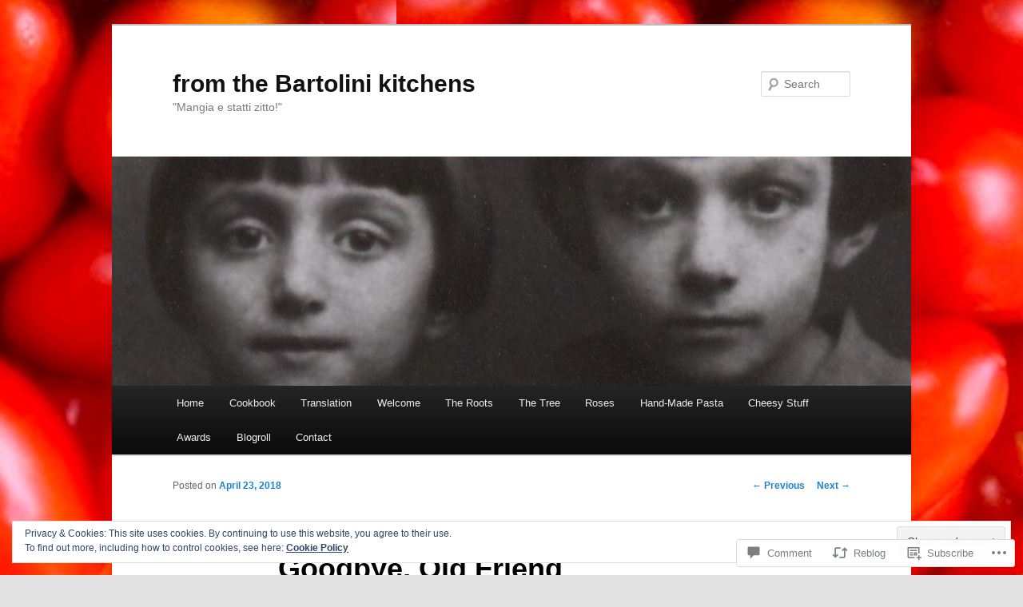

--- FILE ---
content_type: text/html; charset=UTF-8
request_url: https://fromthebartolinikitchens.com/2018/04/23/goodbye-old-friend/
body_size: 41210
content:
<!DOCTYPE html>
<!--[if IE 6]>
<html id="ie6" lang="en">
<![endif]-->
<!--[if IE 7]>
<html id="ie7" lang="en">
<![endif]-->
<!--[if IE 8]>
<html id="ie8" lang="en">
<![endif]-->
<!--[if !(IE 6) & !(IE 7) & !(IE 8)]><!-->
<html lang="en">
<!--<![endif]-->
<head>
<meta charset="UTF-8" />
<meta name="viewport" content="width=device-width" />
<title>
Goodbye, Old Friend | from the Bartolini kitchens	</title>
<link rel="profile" href="https://gmpg.org/xfn/11" />
<link rel="stylesheet" type="text/css" media="all" href="https://s0.wp.com/wp-content/themes/pub/twentyeleven/style.css?m=1741693348i&amp;ver=20190507" />
<link rel="pingback" href="https://fromthebartolinikitchens.com/xmlrpc.php">
<!--[if lt IE 9]>
<script src="https://s0.wp.com/wp-content/themes/pub/twentyeleven/js/html5.js?m=1394055389i&amp;ver=3.7.0" type="text/javascript"></script>
<![endif]-->
<meta name='robots' content='max-image-preview:large' />
<meta name="p:domain_verify" content="15d9dbcee63c58584e9c6593b040b292" />

<!-- Async WordPress.com Remote Login -->
<script id="wpcom_remote_login_js">
var wpcom_remote_login_extra_auth = '';
function wpcom_remote_login_remove_dom_node_id( element_id ) {
	var dom_node = document.getElementById( element_id );
	if ( dom_node ) { dom_node.parentNode.removeChild( dom_node ); }
}
function wpcom_remote_login_remove_dom_node_classes( class_name ) {
	var dom_nodes = document.querySelectorAll( '.' + class_name );
	for ( var i = 0; i < dom_nodes.length; i++ ) {
		dom_nodes[ i ].parentNode.removeChild( dom_nodes[ i ] );
	}
}
function wpcom_remote_login_final_cleanup() {
	wpcom_remote_login_remove_dom_node_classes( "wpcom_remote_login_msg" );
	wpcom_remote_login_remove_dom_node_id( "wpcom_remote_login_key" );
	wpcom_remote_login_remove_dom_node_id( "wpcom_remote_login_validate" );
	wpcom_remote_login_remove_dom_node_id( "wpcom_remote_login_js" );
	wpcom_remote_login_remove_dom_node_id( "wpcom_request_access_iframe" );
	wpcom_remote_login_remove_dom_node_id( "wpcom_request_access_styles" );
}

// Watch for messages back from the remote login
window.addEventListener( "message", function( e ) {
	if ( e.origin === "https://r-login.wordpress.com" ) {
		var data = {};
		try {
			data = JSON.parse( e.data );
		} catch( e ) {
			wpcom_remote_login_final_cleanup();
			return;
		}

		if ( data.msg === 'LOGIN' ) {
			// Clean up the login check iframe
			wpcom_remote_login_remove_dom_node_id( "wpcom_remote_login_key" );

			var id_regex = new RegExp( /^[0-9]+$/ );
			var token_regex = new RegExp( /^.*|.*|.*$/ );
			if (
				token_regex.test( data.token )
				&& id_regex.test( data.wpcomid )
			) {
				// We have everything we need to ask for a login
				var script = document.createElement( "script" );
				script.setAttribute( "id", "wpcom_remote_login_validate" );
				script.src = '/remote-login.php?wpcom_remote_login=validate'
					+ '&wpcomid=' + data.wpcomid
					+ '&token=' + encodeURIComponent( data.token )
					+ '&host=' + window.location.protocol
					+ '//' + window.location.hostname
					+ '&postid=21738'
					+ '&is_singular=1';
				document.body.appendChild( script );
			}

			return;
		}

		// Safari ITP, not logged in, so redirect
		if ( data.msg === 'LOGIN-REDIRECT' ) {
			window.location = 'https://wordpress.com/log-in?redirect_to=' + window.location.href;
			return;
		}

		// Safari ITP, storage access failed, remove the request
		if ( data.msg === 'LOGIN-REMOVE' ) {
			var css_zap = 'html { -webkit-transition: margin-top 1s; transition: margin-top 1s; } /* 9001 */ html { margin-top: 0 !important; } * html body { margin-top: 0 !important; } @media screen and ( max-width: 782px ) { html { margin-top: 0 !important; } * html body { margin-top: 0 !important; } }';
			var style_zap = document.createElement( 'style' );
			style_zap.type = 'text/css';
			style_zap.appendChild( document.createTextNode( css_zap ) );
			document.body.appendChild( style_zap );

			var e = document.getElementById( 'wpcom_request_access_iframe' );
			e.parentNode.removeChild( e );

			document.cookie = 'wordpress_com_login_access=denied; path=/; max-age=31536000';

			return;
		}

		// Safari ITP
		if ( data.msg === 'REQUEST_ACCESS' ) {
			console.log( 'request access: safari' );

			// Check ITP iframe enable/disable knob
			if ( wpcom_remote_login_extra_auth !== 'safari_itp_iframe' ) {
				return;
			}

			// If we are in a "private window" there is no ITP.
			var private_window = false;
			try {
				var opendb = window.openDatabase( null, null, null, null );
			} catch( e ) {
				private_window = true;
			}

			if ( private_window ) {
				console.log( 'private window' );
				return;
			}

			var iframe = document.createElement( 'iframe' );
			iframe.id = 'wpcom_request_access_iframe';
			iframe.setAttribute( 'scrolling', 'no' );
			iframe.setAttribute( 'sandbox', 'allow-storage-access-by-user-activation allow-scripts allow-same-origin allow-top-navigation-by-user-activation' );
			iframe.src = 'https://r-login.wordpress.com/remote-login.php?wpcom_remote_login=request_access&origin=' + encodeURIComponent( data.origin ) + '&wpcomid=' + encodeURIComponent( data.wpcomid );

			var css = 'html { -webkit-transition: margin-top 1s; transition: margin-top 1s; } /* 9001 */ html { margin-top: 46px !important; } * html body { margin-top: 46px !important; } @media screen and ( max-width: 660px ) { html { margin-top: 71px !important; } * html body { margin-top: 71px !important; } #wpcom_request_access_iframe { display: block; height: 71px !important; } } #wpcom_request_access_iframe { border: 0px; height: 46px; position: fixed; top: 0; left: 0; width: 100%; min-width: 100%; z-index: 99999; background: #23282d; } ';

			var style = document.createElement( 'style' );
			style.type = 'text/css';
			style.id = 'wpcom_request_access_styles';
			style.appendChild( document.createTextNode( css ) );
			document.body.appendChild( style );

			document.body.appendChild( iframe );
		}

		if ( data.msg === 'DONE' ) {
			wpcom_remote_login_final_cleanup();
		}
	}
}, false );

// Inject the remote login iframe after the page has had a chance to load
// more critical resources
window.addEventListener( "DOMContentLoaded", function( e ) {
	var iframe = document.createElement( "iframe" );
	iframe.style.display = "none";
	iframe.setAttribute( "scrolling", "no" );
	iframe.setAttribute( "id", "wpcom_remote_login_key" );
	iframe.src = "https://r-login.wordpress.com/remote-login.php"
		+ "?wpcom_remote_login=key"
		+ "&origin=aHR0cHM6Ly9mcm9tdGhlYmFydG9saW5pa2l0Y2hlbnMuY29t"
		+ "&wpcomid=17735385"
		+ "&time=" + Math.floor( Date.now() / 1000 );
	document.body.appendChild( iframe );
}, false );
</script>
<link rel='dns-prefetch' href='//s0.wp.com' />
<link rel='dns-prefetch' href='//widgets.wp.com' />
<link rel='dns-prefetch' href='//wordpress.com' />
<link rel='dns-prefetch' href='//af.pubmine.com' />
<link rel="alternate" type="application/rss+xml" title="from the Bartolini kitchens &raquo; Feed" href="https://fromthebartolinikitchens.com/feed/" />
<link rel="alternate" type="application/rss+xml" title="from the Bartolini kitchens &raquo; Comments Feed" href="https://fromthebartolinikitchens.com/comments/feed/" />
<link rel="alternate" type="application/rss+xml" title="from the Bartolini kitchens &raquo; Goodbye, Old Friend Comments Feed" href="https://fromthebartolinikitchens.com/2018/04/23/goodbye-old-friend/feed/" />
	<script type="text/javascript">
		/* <![CDATA[ */
		function addLoadEvent(func) {
			var oldonload = window.onload;
			if (typeof window.onload != 'function') {
				window.onload = func;
			} else {
				window.onload = function () {
					oldonload();
					func();
				}
			}
		}
		/* ]]> */
	</script>
	<link crossorigin='anonymous' rel='stylesheet' id='all-css-0-1' href='/_static/??-eJx9jFEKwjAQRC9kXKqV+iOeJSRLSbPJBndD6O1tpFAQ8WfgMTMPWjGOs2JWSNUUqnPIAi34GVUA69ZyDGjINlBMhayigOhKeHYiJ/gtWFCLdXFnSMw9fKXt/MIu8aaw6Bf9U1KIeIg/1OfP9Bim2/VyH6dhXN5pUk2g&cssminify=yes' type='text/css' media='all' />
<style id='wp-emoji-styles-inline-css'>

	img.wp-smiley, img.emoji {
		display: inline !important;
		border: none !important;
		box-shadow: none !important;
		height: 1em !important;
		width: 1em !important;
		margin: 0 0.07em !important;
		vertical-align: -0.1em !important;
		background: none !important;
		padding: 0 !important;
	}
/*# sourceURL=wp-emoji-styles-inline-css */
</style>
<link crossorigin='anonymous' rel='stylesheet' id='all-css-2-1' href='/wp-content/plugins/gutenberg-core/v22.2.0/build/styles/block-library/style.css?m=1764855221i&cssminify=yes' type='text/css' media='all' />
<style id='wp-block-library-inline-css'>
.has-text-align-justify {
	text-align:justify;
}
.has-text-align-justify{text-align:justify;}

/*# sourceURL=wp-block-library-inline-css */
</style><style id='global-styles-inline-css'>
:root{--wp--preset--aspect-ratio--square: 1;--wp--preset--aspect-ratio--4-3: 4/3;--wp--preset--aspect-ratio--3-4: 3/4;--wp--preset--aspect-ratio--3-2: 3/2;--wp--preset--aspect-ratio--2-3: 2/3;--wp--preset--aspect-ratio--16-9: 16/9;--wp--preset--aspect-ratio--9-16: 9/16;--wp--preset--color--black: #000;--wp--preset--color--cyan-bluish-gray: #abb8c3;--wp--preset--color--white: #fff;--wp--preset--color--pale-pink: #f78da7;--wp--preset--color--vivid-red: #cf2e2e;--wp--preset--color--luminous-vivid-orange: #ff6900;--wp--preset--color--luminous-vivid-amber: #fcb900;--wp--preset--color--light-green-cyan: #7bdcb5;--wp--preset--color--vivid-green-cyan: #00d084;--wp--preset--color--pale-cyan-blue: #8ed1fc;--wp--preset--color--vivid-cyan-blue: #0693e3;--wp--preset--color--vivid-purple: #9b51e0;--wp--preset--color--blue: #1982d1;--wp--preset--color--dark-gray: #373737;--wp--preset--color--medium-gray: #666;--wp--preset--color--light-gray: #e2e2e2;--wp--preset--gradient--vivid-cyan-blue-to-vivid-purple: linear-gradient(135deg,rgb(6,147,227) 0%,rgb(155,81,224) 100%);--wp--preset--gradient--light-green-cyan-to-vivid-green-cyan: linear-gradient(135deg,rgb(122,220,180) 0%,rgb(0,208,130) 100%);--wp--preset--gradient--luminous-vivid-amber-to-luminous-vivid-orange: linear-gradient(135deg,rgb(252,185,0) 0%,rgb(255,105,0) 100%);--wp--preset--gradient--luminous-vivid-orange-to-vivid-red: linear-gradient(135deg,rgb(255,105,0) 0%,rgb(207,46,46) 100%);--wp--preset--gradient--very-light-gray-to-cyan-bluish-gray: linear-gradient(135deg,rgb(238,238,238) 0%,rgb(169,184,195) 100%);--wp--preset--gradient--cool-to-warm-spectrum: linear-gradient(135deg,rgb(74,234,220) 0%,rgb(151,120,209) 20%,rgb(207,42,186) 40%,rgb(238,44,130) 60%,rgb(251,105,98) 80%,rgb(254,248,76) 100%);--wp--preset--gradient--blush-light-purple: linear-gradient(135deg,rgb(255,206,236) 0%,rgb(152,150,240) 100%);--wp--preset--gradient--blush-bordeaux: linear-gradient(135deg,rgb(254,205,165) 0%,rgb(254,45,45) 50%,rgb(107,0,62) 100%);--wp--preset--gradient--luminous-dusk: linear-gradient(135deg,rgb(255,203,112) 0%,rgb(199,81,192) 50%,rgb(65,88,208) 100%);--wp--preset--gradient--pale-ocean: linear-gradient(135deg,rgb(255,245,203) 0%,rgb(182,227,212) 50%,rgb(51,167,181) 100%);--wp--preset--gradient--electric-grass: linear-gradient(135deg,rgb(202,248,128) 0%,rgb(113,206,126) 100%);--wp--preset--gradient--midnight: linear-gradient(135deg,rgb(2,3,129) 0%,rgb(40,116,252) 100%);--wp--preset--font-size--small: 13px;--wp--preset--font-size--medium: 20px;--wp--preset--font-size--large: 36px;--wp--preset--font-size--x-large: 42px;--wp--preset--font-family--albert-sans: 'Albert Sans', sans-serif;--wp--preset--font-family--alegreya: Alegreya, serif;--wp--preset--font-family--arvo: Arvo, serif;--wp--preset--font-family--bodoni-moda: 'Bodoni Moda', serif;--wp--preset--font-family--bricolage-grotesque: 'Bricolage Grotesque', sans-serif;--wp--preset--font-family--cabin: Cabin, sans-serif;--wp--preset--font-family--chivo: Chivo, sans-serif;--wp--preset--font-family--commissioner: Commissioner, sans-serif;--wp--preset--font-family--cormorant: Cormorant, serif;--wp--preset--font-family--courier-prime: 'Courier Prime', monospace;--wp--preset--font-family--crimson-pro: 'Crimson Pro', serif;--wp--preset--font-family--dm-mono: 'DM Mono', monospace;--wp--preset--font-family--dm-sans: 'DM Sans', sans-serif;--wp--preset--font-family--dm-serif-display: 'DM Serif Display', serif;--wp--preset--font-family--domine: Domine, serif;--wp--preset--font-family--eb-garamond: 'EB Garamond', serif;--wp--preset--font-family--epilogue: Epilogue, sans-serif;--wp--preset--font-family--fahkwang: Fahkwang, sans-serif;--wp--preset--font-family--figtree: Figtree, sans-serif;--wp--preset--font-family--fira-sans: 'Fira Sans', sans-serif;--wp--preset--font-family--fjalla-one: 'Fjalla One', sans-serif;--wp--preset--font-family--fraunces: Fraunces, serif;--wp--preset--font-family--gabarito: Gabarito, system-ui;--wp--preset--font-family--ibm-plex-mono: 'IBM Plex Mono', monospace;--wp--preset--font-family--ibm-plex-sans: 'IBM Plex Sans', sans-serif;--wp--preset--font-family--ibarra-real-nova: 'Ibarra Real Nova', serif;--wp--preset--font-family--instrument-serif: 'Instrument Serif', serif;--wp--preset--font-family--inter: Inter, sans-serif;--wp--preset--font-family--josefin-sans: 'Josefin Sans', sans-serif;--wp--preset--font-family--jost: Jost, sans-serif;--wp--preset--font-family--libre-baskerville: 'Libre Baskerville', serif;--wp--preset--font-family--libre-franklin: 'Libre Franklin', sans-serif;--wp--preset--font-family--literata: Literata, serif;--wp--preset--font-family--lora: Lora, serif;--wp--preset--font-family--merriweather: Merriweather, serif;--wp--preset--font-family--montserrat: Montserrat, sans-serif;--wp--preset--font-family--newsreader: Newsreader, serif;--wp--preset--font-family--noto-sans-mono: 'Noto Sans Mono', sans-serif;--wp--preset--font-family--nunito: Nunito, sans-serif;--wp--preset--font-family--open-sans: 'Open Sans', sans-serif;--wp--preset--font-family--overpass: Overpass, sans-serif;--wp--preset--font-family--pt-serif: 'PT Serif', serif;--wp--preset--font-family--petrona: Petrona, serif;--wp--preset--font-family--piazzolla: Piazzolla, serif;--wp--preset--font-family--playfair-display: 'Playfair Display', serif;--wp--preset--font-family--plus-jakarta-sans: 'Plus Jakarta Sans', sans-serif;--wp--preset--font-family--poppins: Poppins, sans-serif;--wp--preset--font-family--raleway: Raleway, sans-serif;--wp--preset--font-family--roboto: Roboto, sans-serif;--wp--preset--font-family--roboto-slab: 'Roboto Slab', serif;--wp--preset--font-family--rubik: Rubik, sans-serif;--wp--preset--font-family--rufina: Rufina, serif;--wp--preset--font-family--sora: Sora, sans-serif;--wp--preset--font-family--source-sans-3: 'Source Sans 3', sans-serif;--wp--preset--font-family--source-serif-4: 'Source Serif 4', serif;--wp--preset--font-family--space-mono: 'Space Mono', monospace;--wp--preset--font-family--syne: Syne, sans-serif;--wp--preset--font-family--texturina: Texturina, serif;--wp--preset--font-family--urbanist: Urbanist, sans-serif;--wp--preset--font-family--work-sans: 'Work Sans', sans-serif;--wp--preset--spacing--20: 0.44rem;--wp--preset--spacing--30: 0.67rem;--wp--preset--spacing--40: 1rem;--wp--preset--spacing--50: 1.5rem;--wp--preset--spacing--60: 2.25rem;--wp--preset--spacing--70: 3.38rem;--wp--preset--spacing--80: 5.06rem;--wp--preset--shadow--natural: 6px 6px 9px rgba(0, 0, 0, 0.2);--wp--preset--shadow--deep: 12px 12px 50px rgba(0, 0, 0, 0.4);--wp--preset--shadow--sharp: 6px 6px 0px rgba(0, 0, 0, 0.2);--wp--preset--shadow--outlined: 6px 6px 0px -3px rgb(255, 255, 255), 6px 6px rgb(0, 0, 0);--wp--preset--shadow--crisp: 6px 6px 0px rgb(0, 0, 0);}:where(.is-layout-flex){gap: 0.5em;}:where(.is-layout-grid){gap: 0.5em;}body .is-layout-flex{display: flex;}.is-layout-flex{flex-wrap: wrap;align-items: center;}.is-layout-flex > :is(*, div){margin: 0;}body .is-layout-grid{display: grid;}.is-layout-grid > :is(*, div){margin: 0;}:where(.wp-block-columns.is-layout-flex){gap: 2em;}:where(.wp-block-columns.is-layout-grid){gap: 2em;}:where(.wp-block-post-template.is-layout-flex){gap: 1.25em;}:where(.wp-block-post-template.is-layout-grid){gap: 1.25em;}.has-black-color{color: var(--wp--preset--color--black) !important;}.has-cyan-bluish-gray-color{color: var(--wp--preset--color--cyan-bluish-gray) !important;}.has-white-color{color: var(--wp--preset--color--white) !important;}.has-pale-pink-color{color: var(--wp--preset--color--pale-pink) !important;}.has-vivid-red-color{color: var(--wp--preset--color--vivid-red) !important;}.has-luminous-vivid-orange-color{color: var(--wp--preset--color--luminous-vivid-orange) !important;}.has-luminous-vivid-amber-color{color: var(--wp--preset--color--luminous-vivid-amber) !important;}.has-light-green-cyan-color{color: var(--wp--preset--color--light-green-cyan) !important;}.has-vivid-green-cyan-color{color: var(--wp--preset--color--vivid-green-cyan) !important;}.has-pale-cyan-blue-color{color: var(--wp--preset--color--pale-cyan-blue) !important;}.has-vivid-cyan-blue-color{color: var(--wp--preset--color--vivid-cyan-blue) !important;}.has-vivid-purple-color{color: var(--wp--preset--color--vivid-purple) !important;}.has-black-background-color{background-color: var(--wp--preset--color--black) !important;}.has-cyan-bluish-gray-background-color{background-color: var(--wp--preset--color--cyan-bluish-gray) !important;}.has-white-background-color{background-color: var(--wp--preset--color--white) !important;}.has-pale-pink-background-color{background-color: var(--wp--preset--color--pale-pink) !important;}.has-vivid-red-background-color{background-color: var(--wp--preset--color--vivid-red) !important;}.has-luminous-vivid-orange-background-color{background-color: var(--wp--preset--color--luminous-vivid-orange) !important;}.has-luminous-vivid-amber-background-color{background-color: var(--wp--preset--color--luminous-vivid-amber) !important;}.has-light-green-cyan-background-color{background-color: var(--wp--preset--color--light-green-cyan) !important;}.has-vivid-green-cyan-background-color{background-color: var(--wp--preset--color--vivid-green-cyan) !important;}.has-pale-cyan-blue-background-color{background-color: var(--wp--preset--color--pale-cyan-blue) !important;}.has-vivid-cyan-blue-background-color{background-color: var(--wp--preset--color--vivid-cyan-blue) !important;}.has-vivid-purple-background-color{background-color: var(--wp--preset--color--vivid-purple) !important;}.has-black-border-color{border-color: var(--wp--preset--color--black) !important;}.has-cyan-bluish-gray-border-color{border-color: var(--wp--preset--color--cyan-bluish-gray) !important;}.has-white-border-color{border-color: var(--wp--preset--color--white) !important;}.has-pale-pink-border-color{border-color: var(--wp--preset--color--pale-pink) !important;}.has-vivid-red-border-color{border-color: var(--wp--preset--color--vivid-red) !important;}.has-luminous-vivid-orange-border-color{border-color: var(--wp--preset--color--luminous-vivid-orange) !important;}.has-luminous-vivid-amber-border-color{border-color: var(--wp--preset--color--luminous-vivid-amber) !important;}.has-light-green-cyan-border-color{border-color: var(--wp--preset--color--light-green-cyan) !important;}.has-vivid-green-cyan-border-color{border-color: var(--wp--preset--color--vivid-green-cyan) !important;}.has-pale-cyan-blue-border-color{border-color: var(--wp--preset--color--pale-cyan-blue) !important;}.has-vivid-cyan-blue-border-color{border-color: var(--wp--preset--color--vivid-cyan-blue) !important;}.has-vivid-purple-border-color{border-color: var(--wp--preset--color--vivid-purple) !important;}.has-vivid-cyan-blue-to-vivid-purple-gradient-background{background: var(--wp--preset--gradient--vivid-cyan-blue-to-vivid-purple) !important;}.has-light-green-cyan-to-vivid-green-cyan-gradient-background{background: var(--wp--preset--gradient--light-green-cyan-to-vivid-green-cyan) !important;}.has-luminous-vivid-amber-to-luminous-vivid-orange-gradient-background{background: var(--wp--preset--gradient--luminous-vivid-amber-to-luminous-vivid-orange) !important;}.has-luminous-vivid-orange-to-vivid-red-gradient-background{background: var(--wp--preset--gradient--luminous-vivid-orange-to-vivid-red) !important;}.has-very-light-gray-to-cyan-bluish-gray-gradient-background{background: var(--wp--preset--gradient--very-light-gray-to-cyan-bluish-gray) !important;}.has-cool-to-warm-spectrum-gradient-background{background: var(--wp--preset--gradient--cool-to-warm-spectrum) !important;}.has-blush-light-purple-gradient-background{background: var(--wp--preset--gradient--blush-light-purple) !important;}.has-blush-bordeaux-gradient-background{background: var(--wp--preset--gradient--blush-bordeaux) !important;}.has-luminous-dusk-gradient-background{background: var(--wp--preset--gradient--luminous-dusk) !important;}.has-pale-ocean-gradient-background{background: var(--wp--preset--gradient--pale-ocean) !important;}.has-electric-grass-gradient-background{background: var(--wp--preset--gradient--electric-grass) !important;}.has-midnight-gradient-background{background: var(--wp--preset--gradient--midnight) !important;}.has-small-font-size{font-size: var(--wp--preset--font-size--small) !important;}.has-medium-font-size{font-size: var(--wp--preset--font-size--medium) !important;}.has-large-font-size{font-size: var(--wp--preset--font-size--large) !important;}.has-x-large-font-size{font-size: var(--wp--preset--font-size--x-large) !important;}.has-albert-sans-font-family{font-family: var(--wp--preset--font-family--albert-sans) !important;}.has-alegreya-font-family{font-family: var(--wp--preset--font-family--alegreya) !important;}.has-arvo-font-family{font-family: var(--wp--preset--font-family--arvo) !important;}.has-bodoni-moda-font-family{font-family: var(--wp--preset--font-family--bodoni-moda) !important;}.has-bricolage-grotesque-font-family{font-family: var(--wp--preset--font-family--bricolage-grotesque) !important;}.has-cabin-font-family{font-family: var(--wp--preset--font-family--cabin) !important;}.has-chivo-font-family{font-family: var(--wp--preset--font-family--chivo) !important;}.has-commissioner-font-family{font-family: var(--wp--preset--font-family--commissioner) !important;}.has-cormorant-font-family{font-family: var(--wp--preset--font-family--cormorant) !important;}.has-courier-prime-font-family{font-family: var(--wp--preset--font-family--courier-prime) !important;}.has-crimson-pro-font-family{font-family: var(--wp--preset--font-family--crimson-pro) !important;}.has-dm-mono-font-family{font-family: var(--wp--preset--font-family--dm-mono) !important;}.has-dm-sans-font-family{font-family: var(--wp--preset--font-family--dm-sans) !important;}.has-dm-serif-display-font-family{font-family: var(--wp--preset--font-family--dm-serif-display) !important;}.has-domine-font-family{font-family: var(--wp--preset--font-family--domine) !important;}.has-eb-garamond-font-family{font-family: var(--wp--preset--font-family--eb-garamond) !important;}.has-epilogue-font-family{font-family: var(--wp--preset--font-family--epilogue) !important;}.has-fahkwang-font-family{font-family: var(--wp--preset--font-family--fahkwang) !important;}.has-figtree-font-family{font-family: var(--wp--preset--font-family--figtree) !important;}.has-fira-sans-font-family{font-family: var(--wp--preset--font-family--fira-sans) !important;}.has-fjalla-one-font-family{font-family: var(--wp--preset--font-family--fjalla-one) !important;}.has-fraunces-font-family{font-family: var(--wp--preset--font-family--fraunces) !important;}.has-gabarito-font-family{font-family: var(--wp--preset--font-family--gabarito) !important;}.has-ibm-plex-mono-font-family{font-family: var(--wp--preset--font-family--ibm-plex-mono) !important;}.has-ibm-plex-sans-font-family{font-family: var(--wp--preset--font-family--ibm-plex-sans) !important;}.has-ibarra-real-nova-font-family{font-family: var(--wp--preset--font-family--ibarra-real-nova) !important;}.has-instrument-serif-font-family{font-family: var(--wp--preset--font-family--instrument-serif) !important;}.has-inter-font-family{font-family: var(--wp--preset--font-family--inter) !important;}.has-josefin-sans-font-family{font-family: var(--wp--preset--font-family--josefin-sans) !important;}.has-jost-font-family{font-family: var(--wp--preset--font-family--jost) !important;}.has-libre-baskerville-font-family{font-family: var(--wp--preset--font-family--libre-baskerville) !important;}.has-libre-franklin-font-family{font-family: var(--wp--preset--font-family--libre-franklin) !important;}.has-literata-font-family{font-family: var(--wp--preset--font-family--literata) !important;}.has-lora-font-family{font-family: var(--wp--preset--font-family--lora) !important;}.has-merriweather-font-family{font-family: var(--wp--preset--font-family--merriweather) !important;}.has-montserrat-font-family{font-family: var(--wp--preset--font-family--montserrat) !important;}.has-newsreader-font-family{font-family: var(--wp--preset--font-family--newsreader) !important;}.has-noto-sans-mono-font-family{font-family: var(--wp--preset--font-family--noto-sans-mono) !important;}.has-nunito-font-family{font-family: var(--wp--preset--font-family--nunito) !important;}.has-open-sans-font-family{font-family: var(--wp--preset--font-family--open-sans) !important;}.has-overpass-font-family{font-family: var(--wp--preset--font-family--overpass) !important;}.has-pt-serif-font-family{font-family: var(--wp--preset--font-family--pt-serif) !important;}.has-petrona-font-family{font-family: var(--wp--preset--font-family--petrona) !important;}.has-piazzolla-font-family{font-family: var(--wp--preset--font-family--piazzolla) !important;}.has-playfair-display-font-family{font-family: var(--wp--preset--font-family--playfair-display) !important;}.has-plus-jakarta-sans-font-family{font-family: var(--wp--preset--font-family--plus-jakarta-sans) !important;}.has-poppins-font-family{font-family: var(--wp--preset--font-family--poppins) !important;}.has-raleway-font-family{font-family: var(--wp--preset--font-family--raleway) !important;}.has-roboto-font-family{font-family: var(--wp--preset--font-family--roboto) !important;}.has-roboto-slab-font-family{font-family: var(--wp--preset--font-family--roboto-slab) !important;}.has-rubik-font-family{font-family: var(--wp--preset--font-family--rubik) !important;}.has-rufina-font-family{font-family: var(--wp--preset--font-family--rufina) !important;}.has-sora-font-family{font-family: var(--wp--preset--font-family--sora) !important;}.has-source-sans-3-font-family{font-family: var(--wp--preset--font-family--source-sans-3) !important;}.has-source-serif-4-font-family{font-family: var(--wp--preset--font-family--source-serif-4) !important;}.has-space-mono-font-family{font-family: var(--wp--preset--font-family--space-mono) !important;}.has-syne-font-family{font-family: var(--wp--preset--font-family--syne) !important;}.has-texturina-font-family{font-family: var(--wp--preset--font-family--texturina) !important;}.has-urbanist-font-family{font-family: var(--wp--preset--font-family--urbanist) !important;}.has-work-sans-font-family{font-family: var(--wp--preset--font-family--work-sans) !important;}
/*# sourceURL=global-styles-inline-css */
</style>

<style id='classic-theme-styles-inline-css'>
/*! This file is auto-generated */
.wp-block-button__link{color:#fff;background-color:#32373c;border-radius:9999px;box-shadow:none;text-decoration:none;padding:calc(.667em + 2px) calc(1.333em + 2px);font-size:1.125em}.wp-block-file__button{background:#32373c;color:#fff;text-decoration:none}
/*# sourceURL=/wp-includes/css/classic-themes.min.css */
</style>
<link crossorigin='anonymous' rel='stylesheet' id='all-css-4-1' href='/_static/??-eJx9j8EOwjAIhl/IyvTgvBgfxXQtmZ2jbQrdfHxZll3U7ELgh48fYM7GpSgYBaiaPNY+RAaXCqpO2QroBKEPFkckHTs65gP8x+bgexTFecuN4HsfyWpjui4XZDYaKVQy8lQv3uMGlGzdy6i0rlgbQCnFrfmYMPpUwFZJZEWC+8GAi4OuhtHDhKVTaxWXN/m7Xo650+3UXprm3J6a6/ABpBt3RQ==&cssminify=yes' type='text/css' media='all' />
<link rel='stylesheet' id='verbum-gutenberg-css-css' href='https://widgets.wp.com/verbum-block-editor/block-editor.css?ver=1738686361' media='all' />
<link crossorigin='anonymous' rel='stylesheet' id='all-css-6-1' href='/_static/??-eJyNjl0KwkAMhC9kjC0q+iCepS1xjd0/utkuvb1RQauC+DYzyQwflghd8EJe0GWINhv2CbvgnEZguSd16SNZarJARh+EtZ2e4nGYbcqZnC7E3KIUDSayNJLH1oau//89yWQJSlSKr84MeyDdNSrNnfllf5UMBVCaRjj4NwMn2/Bwqx7dodrW9W69X1WbyxXrgHOl&cssminify=yes' type='text/css' media='all' />
<style id='jetpack-global-styles-frontend-style-inline-css'>
:root { --font-headings: unset; --font-base: unset; --font-headings-default: -apple-system,BlinkMacSystemFont,"Segoe UI",Roboto,Oxygen-Sans,Ubuntu,Cantarell,"Helvetica Neue",sans-serif; --font-base-default: -apple-system,BlinkMacSystemFont,"Segoe UI",Roboto,Oxygen-Sans,Ubuntu,Cantarell,"Helvetica Neue",sans-serif;}
/*# sourceURL=jetpack-global-styles-frontend-style-inline-css */
</style>
<link crossorigin='anonymous' rel='stylesheet' id='all-css-8-1' href='/_static/??-eJyNjcEKwjAQRH/IuFRT6kX8FNkmS5K6yQY3Qfx7bfEiXrwM82B4A49qnJRGpUHupnIPqSgs1Cq624chi6zhO5OCRryTR++fW00l7J3qDv43XVNxoOISsmEJol/wY2uR8vs3WggsM/I6uOTzMI3Hw8lOg11eUT1JKA==&cssminify=yes' type='text/css' media='all' />
<script type="text/javascript" id="jetpack_related-posts-js-extra">
/* <![CDATA[ */
var related_posts_js_options = {"post_heading":"h4"};
//# sourceURL=jetpack_related-posts-js-extra
/* ]]> */
</script>
<script type="text/javascript" id="wpcom-actionbar-placeholder-js-extra">
/* <![CDATA[ */
var actionbardata = {"siteID":"17735385","postID":"21738","siteURL":"https://fromthebartolinikitchens.com","xhrURL":"https://fromthebartolinikitchens.com/wp-admin/admin-ajax.php","nonce":"783c986058","isLoggedIn":"","statusMessage":"","subsEmailDefault":"instantly","proxyScriptUrl":"https://s0.wp.com/wp-content/js/wpcom-proxy-request.js?m=1513050504i&amp;ver=20211021","shortlink":"https://wp.me/p1cpMB-5EC","i18n":{"followedText":"New posts from this site will now appear in your \u003Ca href=\"https://wordpress.com/reader\"\u003EReader\u003C/a\u003E","foldBar":"Collapse this bar","unfoldBar":"Expand this bar","shortLinkCopied":"Shortlink copied to clipboard."}};
//# sourceURL=wpcom-actionbar-placeholder-js-extra
/* ]]> */
</script>
<script type="text/javascript" id="jetpack-mu-wpcom-settings-js-before">
/* <![CDATA[ */
var JETPACK_MU_WPCOM_SETTINGS = {"assetsUrl":"https://s0.wp.com/wp-content/mu-plugins/jetpack-mu-wpcom-plugin/moon/jetpack_vendor/automattic/jetpack-mu-wpcom/src/build/"};
//# sourceURL=jetpack-mu-wpcom-settings-js-before
/* ]]> */
</script>
<script crossorigin='anonymous' type='text/javascript'  src='/_static/??-eJxdjd0KwjAMhV/ILHNQvRIfRbq2jNY2CU236du7gYh6dfg4f7gKOKYWqGGZQfI8RVJMoYl19zdjYSa8RXI4zjF7rCHbFjwIa9Nf6kqkLukBv4bTlskNpPLj+e+NmafP7crVW6/gslUNuhddEVyGXYCYYPJSt4lruRzPxvT9aRhMegHKMEgx'></script>
<script type="text/javascript" id="rlt-proxy-js-after">
/* <![CDATA[ */
	rltInitialize( {"token":null,"iframeOrigins":["https:\/\/widgets.wp.com"]} );
//# sourceURL=rlt-proxy-js-after
/* ]]> */
</script>
<link rel="EditURI" type="application/rsd+xml" title="RSD" href="https://chgojohn.wordpress.com/xmlrpc.php?rsd" />
<meta name="generator" content="WordPress.com" />
<link rel="canonical" href="https://fromthebartolinikitchens.com/2018/04/23/goodbye-old-friend/" />
<link rel='shortlink' href='https://wp.me/p1cpMB-5EC' />
<link rel="alternate" type="application/json+oembed" href="https://public-api.wordpress.com/oembed/?format=json&amp;url=https%3A%2F%2Ffromthebartolinikitchens.com%2F2018%2F04%2F23%2Fgoodbye-old-friend%2F&amp;for=wpcom-auto-discovery" /><link rel="alternate" type="application/xml+oembed" href="https://public-api.wordpress.com/oembed/?format=xml&amp;url=https%3A%2F%2Ffromthebartolinikitchens.com%2F2018%2F04%2F23%2Fgoodbye-old-friend%2F&amp;for=wpcom-auto-discovery" />
<!-- Jetpack Open Graph Tags -->
<meta property="og:type" content="article" />
<meta property="og:title" content="Goodbye, Old Friend" />
<meta property="og:url" content="https://fromthebartolinikitchens.com/2018/04/23/goodbye-old-friend/" />
<meta property="og:description" content="It is with a heavy heart that I inform you of Max&#8217;s passing following a (thankfully) short illness. If there is a Doggy Heaven, surely his Cloud 9 will be made of toilet paper. *     *     * …" />
<meta property="article:published_time" content="2018-04-23T19:00:25+00:00" />
<meta property="article:modified_time" content="2018-04-23T15:44:05+00:00" />
<meta property="og:site_name" content="from the Bartolini kitchens" />
<meta property="og:image" content="https://fromthebartolinikitchens.com/wp-content/uploads/2018/04/img_2387.jpg" />
<meta property="og:image:secure_url" content="https://fromthebartolinikitchens.com/wp-content/uploads/2018/04/img_2387.jpg" />
<meta property="og:image:width" content="584" />
<meta property="og:image:height" content="575" />
<meta property="og:image:alt" content="" />
<meta property="og:locale" content="en_US" />
<meta property="article:publisher" content="https://www.facebook.com/WordPresscom" />
<meta name="twitter:creator" content="@ChgoJohnTheChgoJohn" />
<meta name="twitter:site" content="@ChgoJohn @TheChgoJohn" />
<meta name="twitter:text:title" content="Goodbye, Old Friend" />
<meta name="twitter:image" content="https://fromthebartolinikitchens.com/wp-content/uploads/2018/04/img_2387.jpg?w=640" />
<meta name="twitter:card" content="summary_large_image" />

<!-- End Jetpack Open Graph Tags -->
<link rel="shortcut icon" type="image/x-icon" href="https://s0.wp.com/i/favicon.ico?m=1713425267i" sizes="16x16 24x24 32x32 48x48" />
<link rel="icon" type="image/x-icon" href="https://s0.wp.com/i/favicon.ico?m=1713425267i" sizes="16x16 24x24 32x32 48x48" />
<link rel="apple-touch-icon" href="https://s0.wp.com/i/webclip.png?m=1713868326i" />
<link rel='openid.server' href='https://fromthebartolinikitchens.com/?openidserver=1' />
<link rel='openid.delegate' href='https://fromthebartolinikitchens.com/' />
<link rel="search" type="application/opensearchdescription+xml" href="https://fromthebartolinikitchens.com/osd.xml" title="from the Bartolini kitchens" />
<link rel="search" type="application/opensearchdescription+xml" href="https://s1.wp.com/opensearch.xml" title="WordPress.com" />
<meta name="theme-color" content="#e2e2e2" />
		<style type="text/css">
			.recentcomments a {
				display: inline !important;
				padding: 0 !important;
				margin: 0 !important;
			}

			table.recentcommentsavatartop img.avatar, table.recentcommentsavatarend img.avatar {
				border: 0px;
				margin: 0;
			}

			table.recentcommentsavatartop a, table.recentcommentsavatarend a {
				border: 0px !important;
				background-color: transparent !important;
			}

			td.recentcommentsavatarend, td.recentcommentsavatartop {
				padding: 0px 0px 1px 0px;
				margin: 0px;
			}

			td.recentcommentstextend {
				border: none !important;
				padding: 0px 0px 2px 10px;
			}

			.rtl td.recentcommentstextend {
				padding: 0px 10px 2px 0px;
			}

			td.recentcommentstexttop {
				border: none;
				padding: 0px 0px 0px 10px;
			}

			.rtl td.recentcommentstexttop {
				padding: 0px 10px 0px 0px;
			}
		</style>
		<meta name="description" content="It is with a heavy heart that I inform you of Max&#039;s passing following a (thankfully) short illness. If there is a Doggy Heaven, surely his Cloud 9 will be made of toilet paper. *     *     * This post will be published as my plane departs O&#039;Hare, and I will be unable to comment for&hellip;" />
<style type="text/css" id="custom-background-css">
body.custom-background { background-image: url("https://chgojohn.files.wordpress.com/2013/03/tomatoes-2011-copy-21.jpg"); background-position: right top; background-size: auto; background-repeat: repeat; background-attachment: fixed; }
</style>
	<script type="text/javascript">
/* <![CDATA[ */
var wa_client = {}; wa_client.cmd = []; wa_client.config = { 'blog_id': 17735385, 'blog_language': 'en', 'is_wordads': false, 'hosting_type': 0, 'afp_account_id': 'pub-9869570373816016', 'afp_host_id': 5038568878849053, 'theme': 'pub/twentyeleven', '_': { 'title': 'Advertisement', 'privacy_settings': 'Privacy Settings' }, 'formats': [ 'inline', 'belowpost', 'bottom_sticky', 'sidebar_sticky_right', 'sidebar', 'gutenberg_rectangle', 'gutenberg_leaderboard', 'gutenberg_mobile_leaderboard', 'gutenberg_skyscraper' ] };
/* ]]> */
</script>
		<script type="text/javascript">

			window.doNotSellCallback = function() {

				var linkElements = [
					'a[href="https://wordpress.com/?ref=footer_blog"]',
					'a[href="https://wordpress.com/?ref=footer_website"]',
					'a[href="https://wordpress.com/?ref=vertical_footer"]',
					'a[href^="https://wordpress.com/?ref=footer_segment_"]',
				].join(',');

				var dnsLink = document.createElement( 'a' );
				dnsLink.href = 'https://wordpress.com/advertising-program-optout/';
				dnsLink.classList.add( 'do-not-sell-link' );
				dnsLink.rel = 'nofollow';
				dnsLink.style.marginLeft = '0.5em';
				dnsLink.textContent = 'Do Not Sell or Share My Personal Information';

				var creditLinks = document.querySelectorAll( linkElements );

				if ( 0 === creditLinks.length ) {
					return false;
				}

				Array.prototype.forEach.call( creditLinks, function( el ) {
					el.insertAdjacentElement( 'afterend', dnsLink );
				});

				return true;
			};

		</script>
		<script type="text/javascript">
	window.google_analytics_uacct = "UA-52447-2";
</script>

<script type="text/javascript">
	var _gaq = _gaq || [];
	_gaq.push(['_setAccount', 'UA-52447-2']);
	_gaq.push(['_gat._anonymizeIp']);
	_gaq.push(['_setDomainName', 'none']);
	_gaq.push(['_setAllowLinker', true]);
	_gaq.push(['_initData']);
	_gaq.push(['_trackPageview']);

	(function() {
		var ga = document.createElement('script'); ga.type = 'text/javascript'; ga.async = true;
		ga.src = ('https:' == document.location.protocol ? 'https://ssl' : 'http://www') + '.google-analytics.com/ga.js';
		(document.getElementsByTagName('head')[0] || document.getElementsByTagName('body')[0]).appendChild(ga);
	})();
</script>
<link crossorigin='anonymous' rel='stylesheet' id='all-css-0-3' href='/_static/??-eJyNjMEKgzAQBX9Ifdha9CJ+StF1KdFkN7gJ+X0RbM89zjAMSqxJJbEkhFxHnz9ODBunONN+M4Kq4O2EsHil3WDFRT4aMqvw/yHomj0baD40G/tf9BXXcApj27+ej6Hr2247ASkBO20=&cssminify=yes' type='text/css' media='all' />
</head>

<body class="wp-singular post-template-default single single-post postid-21738 single-format-standard custom-background wp-embed-responsive wp-theme-pubtwentyeleven customizer-styles-applied single-author singular two-column right-sidebar jetpack-reblog-enabled">
<div class="skip-link"><a class="assistive-text" href="#content">Skip to primary content</a></div><div id="page" class="hfeed">
	<header id="branding">
			<hgroup>
				<h1 id="site-title"><span><a href="https://fromthebartolinikitchens.com/" rel="home">from the Bartolini kitchens</a></span></h1>
				<h2 id="site-description">&quot;Mangia e statti zitto!&quot;</h2>
			</hgroup>

						<a href="https://fromthebartolinikitchens.com/">
									<img src="https://fromthebartolinikitchens.com/wp-content/uploads/2011/03/cropped-cropped-img-sisters221.jpg" width="1000" height="287" alt="from the Bartolini kitchens" />
								</a>
			
									<form method="get" id="searchform" action="https://fromthebartolinikitchens.com/">
		<label for="s" class="assistive-text">Search</label>
		<input type="text" class="field" name="s" id="s" placeholder="Search" />
		<input type="submit" class="submit" name="submit" id="searchsubmit" value="Search" />
	</form>
			
			<nav id="access">
				<h3 class="assistive-text">Main menu</h3>
				<div class="menu"><ul>
<li ><a href="https://fromthebartolinikitchens.com/">Home</a></li><li class="page_item page-item-18325"><a href="https://fromthebartolinikitchens.com/cookbook/">Cookbook</a></li>
<li class="page_item page-item-14663"><a href="https://fromthebartolinikitchens.com/translation-2/">Translation</a></li>
<li class="page_item page-item-2"><a href="https://fromthebartolinikitchens.com/about/">Welcome</a></li>
<li class="page_item page-item-521"><a href="https://fromthebartolinikitchens.com/roots/">The Roots</a></li>
<li class="page_item page-item-765"><a href="https://fromthebartolinikitchens.com/tree/">The Tree</a></li>
<li class="page_item page-item-11420"><a href="https://fromthebartolinikitchens.com/roses/">Roses</a></li>
<li class="page_item page-item-16550"><a href="https://fromthebartolinikitchens.com/hand-made-pasta/">Hand-Made Pasta</a></li>
<li class="page_item page-item-6744"><a href="https://fromthebartolinikitchens.com/cheesy-stuff/">Cheesy Stuff</a></li>
<li class="page_item page-item-8170"><a href="https://fromthebartolinikitchens.com/awards/">Awards</a></li>
<li class="page_item page-item-8193"><a href="https://fromthebartolinikitchens.com/blogroll-2/">Blogroll</a></li>
<li class="page_item page-item-1595"><a href="https://fromthebartolinikitchens.com/contact/">Contact</a></li>
</ul></div>
			</nav><!-- #access -->
	</header><!-- #branding -->


	<div id="main">

		<div id="primary">
			<div id="content" role="main">

				
					<nav id="nav-single">
						<h3 class="assistive-text">Post navigation</h3>
						<span class="nav-previous"><a href="https://fromthebartolinikitchens.com/2018/04/22/my-cousin-marinellas-meatballs/" rel="prev"><span class="meta-nav">&larr;</span> Previous</a></span>
						<span class="nav-next"><a href="https://fromthebartolinikitchens.com/2018/08/18/introducing-greta-curbo/" rel="next">Next <span class="meta-nav">&rarr;</span></a></span>
					</nav><!-- #nav-single -->

					
<article id="post-21738" class="post-21738 post type-post status-publish format-standard hentry category-personal tag-max">
	<header class="entry-header">
		<h1 class="entry-title">Goodbye, Old Friend</h1>

				<div class="entry-meta">
						<span class="sep">Posted on </span><a href="https://fromthebartolinikitchens.com/2018/04/23/goodbye-old-friend/" title="2:00 pm" rel="bookmark"><time class="entry-date" datetime="2018-04-23T14:00:25-05:00">April 23, 2018</time></a><span class="by-author"> <span class="sep"> by </span> <span class="author vcard"><a class="url fn n" href="https://fromthebartolinikitchens.com/author/chgojohn/" title="View all posts by ChgoJohn" rel="author">ChgoJohn</a></span></span>		</div><!-- .entry-meta -->
			</header><!-- .entry-header -->

	<div class="entry-content">
		<p style="text-align:center;"><a href="https://fromthebartolinikitchens.com/?attachment_id=21739" rel="attachment wp-att-21739"><img data-attachment-id="21739" data-permalink="https://fromthebartolinikitchens.com/2018/04/23/goodbye-old-friend/img_2387/" data-orig-file="https://fromthebartolinikitchens.com/wp-content/uploads/2018/04/img_2387.jpg" data-orig-size="1054,1037" data-comments-opened="1" data-image-meta="{&quot;aperture&quot;:&quot;2.8&quot;,&quot;credit&quot;:&quot;&quot;,&quot;camera&quot;:&quot;Canon PowerShot SD870 IS&quot;,&quot;caption&quot;:&quot;&quot;,&quot;created_timestamp&quot;:&quot;1348403925&quot;,&quot;copyright&quot;:&quot;&quot;,&quot;focal_length&quot;:&quot;4.6&quot;,&quot;iso&quot;:&quot;250&quot;,&quot;shutter_speed&quot;:&quot;0.016666666666667&quot;,&quot;title&quot;:&quot;&quot;,&quot;orientation&quot;:&quot;1&quot;}" data-image-title="IMG_2387" data-image-description="" data-image-caption="" data-medium-file="https://fromthebartolinikitchens.com/wp-content/uploads/2018/04/img_2387.jpg?w=300" data-large-file="https://fromthebartolinikitchens.com/wp-content/uploads/2018/04/img_2387.jpg?w=584" class="aligncenter size-full wp-image-21739" src="https://fromthebartolinikitchens.com/wp-content/uploads/2018/04/img_2387.jpg?w=584&#038;h=575" alt="" width="584" height="575" srcset="https://fromthebartolinikitchens.com/wp-content/uploads/2018/04/img_2387.jpg?w=584&amp;h=575 584w, https://fromthebartolinikitchens.com/wp-content/uploads/2018/04/img_2387.jpg?w=150&amp;h=148 150w, https://fromthebartolinikitchens.com/wp-content/uploads/2018/04/img_2387.jpg?w=300&amp;h=295 300w, https://fromthebartolinikitchens.com/wp-content/uploads/2018/04/img_2387.jpg?w=768&amp;h=756 768w, https://fromthebartolinikitchens.com/wp-content/uploads/2018/04/img_2387.jpg?w=1024&amp;h=1007 1024w, https://fromthebartolinikitchens.com/wp-content/uploads/2018/04/img_2387.jpg 1054w" sizes="(max-width: 584px) 100vw, 584px" /></a>It is with a heavy heart that I inform you of Max&#8217;s passing following a (thankfully) short illness.</p>
<p style="text-align:center;">If there is a Doggy Heaven, surely his Cloud 9 will be made of toilet paper.</p>
<p style="text-align:center;"><strong><em>*     *     *</em></strong></p>
<p><em>This post will be published as my plane departs O&#8217;Hare, and I will be unable to comment for some time. Your understanding is appreciated.</em></p>
<p style="text-align:center;"><strong><em>*     *     *</em></strong></p>
<div id="atatags-370373-6961ae9d54239">
		<script type="text/javascript">
			__ATA = window.__ATA || {};
			__ATA.cmd = window.__ATA.cmd || [];
			__ATA.cmd.push(function() {
				__ATA.initVideoSlot('atatags-370373-6961ae9d54239', {
					sectionId: '370373',
					format: 'inread'
				});
			});
		</script>
	</div><span id="wordads-inline-marker" style="display: none;"></span><div id="jp-post-flair" class="sharedaddy sd-like-enabled sd-sharing-enabled"><div class="sharedaddy sd-sharing-enabled"><div class="robots-nocontent sd-block sd-social sd-social-icon-text sd-sharing"><h3 class="sd-title">Share this:</h3><div class="sd-content"><ul><li class="share-email"><a rel="nofollow noopener noreferrer"
				data-shared="sharing-email-21738"
				class="share-email sd-button share-icon"
				href="mailto:?subject=%5BShared%20Post%5D%20Goodbye%2C%20Old%20Friend&#038;body=https%3A%2F%2Ffromthebartolinikitchens.com%2F2018%2F04%2F23%2Fgoodbye-old-friend%2F&#038;share=email"
				target="_blank"
				aria-labelledby="sharing-email-21738"
				data-email-share-error-title="Do you have email set up?" data-email-share-error-text="If you&#039;re having problems sharing via email, you might not have email set up for your browser. You may need to create a new email yourself." data-email-share-nonce="a5be2efcbb" data-email-share-track-url="https://fromthebartolinikitchens.com/2018/04/23/goodbye-old-friend/?share=email">
				<span id="sharing-email-21738" hidden>Click to email a link to a friend (Opens in new window)</span>
				<span>Email</span>
			</a></li><li class="share-twitter"><a rel="nofollow noopener noreferrer"
				data-shared="sharing-twitter-21738"
				class="share-twitter sd-button share-icon"
				href="https://fromthebartolinikitchens.com/2018/04/23/goodbye-old-friend/?share=twitter"
				target="_blank"
				aria-labelledby="sharing-twitter-21738"
				>
				<span id="sharing-twitter-21738" hidden>Click to share on X (Opens in new window)</span>
				<span>X</span>
			</a></li><li class="share-linkedin"><a rel="nofollow noopener noreferrer"
				data-shared="sharing-linkedin-21738"
				class="share-linkedin sd-button share-icon"
				href="https://fromthebartolinikitchens.com/2018/04/23/goodbye-old-friend/?share=linkedin"
				target="_blank"
				aria-labelledby="sharing-linkedin-21738"
				>
				<span id="sharing-linkedin-21738" hidden>Click to share on LinkedIn (Opens in new window)</span>
				<span>LinkedIn</span>
			</a></li><li class="share-facebook"><a rel="nofollow noopener noreferrer"
				data-shared="sharing-facebook-21738"
				class="share-facebook sd-button share-icon"
				href="https://fromthebartolinikitchens.com/2018/04/23/goodbye-old-friend/?share=facebook"
				target="_blank"
				aria-labelledby="sharing-facebook-21738"
				>
				<span id="sharing-facebook-21738" hidden>Click to share on Facebook (Opens in new window)</span>
				<span>Facebook</span>
			</a></li><li class="share-pinterest"><a rel="nofollow noopener noreferrer"
				data-shared="sharing-pinterest-21738"
				class="share-pinterest sd-button share-icon"
				href="https://fromthebartolinikitchens.com/2018/04/23/goodbye-old-friend/?share=pinterest"
				target="_blank"
				aria-labelledby="sharing-pinterest-21738"
				>
				<span id="sharing-pinterest-21738" hidden>Click to share on Pinterest (Opens in new window)</span>
				<span>Pinterest</span>
			</a></li><li class="share-custom share-custom-printfriendlyversion"><a rel="nofollow noopener noreferrer"
				data-shared="sharing-custom-21738"
				class="share-custom share-custom-printfriendlyversion sd-button share-icon"
				href="https://fromthebartolinikitchens.com/2018/04/23/goodbye-old-friend/?share=custom-1313625533"
				target="_blank"
				aria-labelledby="sharing-custom-21738"
				>
				<span id="sharing-custom-21738" hidden>Click to share on Print Friendly Version (Opens in new window)</span>
				<span style="background-image:url(&quot;http://cdn.printfriendly.com/icon-print-friendly-16x16.png&quot;);">Print Friendly Version</span>
			</a></li><li class="share-end"></li></ul></div></div></div><div class='sharedaddy sd-block sd-like jetpack-likes-widget-wrapper jetpack-likes-widget-unloaded' id='like-post-wrapper-17735385-21738-6961ae9d549fd' data-src='//widgets.wp.com/likes/index.html?ver=20260110#blog_id=17735385&amp;post_id=21738&amp;origin=chgojohn.wordpress.com&amp;obj_id=17735385-21738-6961ae9d549fd&amp;domain=fromthebartolinikitchens.com' data-name='like-post-frame-17735385-21738-6961ae9d549fd' data-title='Like or Reblog'><div class='likes-widget-placeholder post-likes-widget-placeholder' style='height: 55px;'><span class='button'><span>Like</span></span> <span class='loading'>Loading...</span></div><span class='sd-text-color'></span><a class='sd-link-color'></a></div>
<div id='jp-relatedposts' class='jp-relatedposts' >
	<h3 class="jp-relatedposts-headline"><em>Related</em></h3>
</div></div>			</div><!-- .entry-content -->

	<footer class="entry-meta">
		This entry was posted in <a href="https://fromthebartolinikitchens.com/category/3-non-recipe-posts/personal/" rel="category tag">Personal</a> and tagged <a href="https://fromthebartolinikitchens.com/tag/max/" rel="tag">Max</a> by <a href="https://fromthebartolinikitchens.com/author/chgojohn/">ChgoJohn</a>. Bookmark the <a href="https://fromthebartolinikitchens.com/2018/04/23/goodbye-old-friend/" title="Permalink to Goodbye, Old Friend" rel="bookmark">permalink</a>.
		
			</footer><!-- .entry-meta -->
</article><!-- #post-21738 -->

						<div id="comments">
	
	
			<h2 id="comments-title">
			48 thoughts on &ldquo;<span>Goodbye, Old Friend</span>&rdquo;		</h2>

		
		<ol class="commentlist">
					<li class="comment byuser comment-author-enioula even thread-even depth-1" id="li-comment-66918">
		<article id="comment-66918" class="comment">
			<footer class="comment-meta">
				<div class="comment-author vcard">
					<img referrerpolicy="no-referrer" alt='Eugenia&#039;s avatar' src='https://2.gravatar.com/avatar/54b774ac9d53f8683d376d805401a417eb5f234f88f1296fa98504ddcb796d45?s=68&#038;d=retro&#038;r=G' srcset='https://2.gravatar.com/avatar/54b774ac9d53f8683d376d805401a417eb5f234f88f1296fa98504ddcb796d45?s=68&#038;d=retro&#038;r=G 1x, https://2.gravatar.com/avatar/54b774ac9d53f8683d376d805401a417eb5f234f88f1296fa98504ddcb796d45?s=102&#038;d=retro&#038;r=G 1.5x, https://2.gravatar.com/avatar/54b774ac9d53f8683d376d805401a417eb5f234f88f1296fa98504ddcb796d45?s=136&#038;d=retro&#038;r=G 2x, https://2.gravatar.com/avatar/54b774ac9d53f8683d376d805401a417eb5f234f88f1296fa98504ddcb796d45?s=204&#038;d=retro&#038;r=G 3x, https://2.gravatar.com/avatar/54b774ac9d53f8683d376d805401a417eb5f234f88f1296fa98504ddcb796d45?s=272&#038;d=retro&#038;r=G 4x' class='avatar avatar-68' height='68' width='68' loading='lazy' decoding='async' /><span class="fn"><a href="http://www.eatyourselfgreek.com" class="url" rel="ugc external nofollow">Eugenia</a></span> on <a href="https://fromthebartolinikitchens.com/2018/04/23/goodbye-old-friend/#comment-66918"><time datetime="2018-04-23T14:03:27-05:00">April 23, 2018 at 2:03 pm</time></a> <span class="says">said:</span>
										</div><!-- .comment-author .vcard -->

					
					
				</footer>

				<div class="comment-content"><p>sorry to hear it &#8211; it always heartbreaking loosing a great companion. I wish his cloud 9 is full to the brim with toilet paper in doggy heaven!</p>
<p id="comment-like-66918" data-liked=comment-not-liked class="comment-likes comment-not-liked"><a href="https://fromthebartolinikitchens.com/2018/04/23/goodbye-old-friend/?like_comment=66918&#038;_wpnonce=4752901776" class="comment-like-link needs-login" rel="nofollow" data-blog="17735385"><span>Like</span></a><span id="comment-like-count-66918" class="comment-like-feedback">Liked by <a href="#" class="view-likers" data-like-count="1">1 person</a></span></p>
</div>

				<div class="reply">
					<a rel="nofollow" class="comment-reply-link" href="https://fromthebartolinikitchens.com/2018/04/23/goodbye-old-friend/?replytocom=66918#respond" data-commentid="66918" data-postid="21738" data-belowelement="comment-66918" data-respondelement="respond" data-replyto="Reply to Eugenia" aria-label="Reply to Eugenia">Reply <span>&darr;</span></a>				</div><!-- .reply -->
			</article><!-- #comment-## -->

				</li><!-- #comment-## -->
		<li class="comment byuser comment-author-maddogtvdinners odd alt thread-odd thread-alt depth-1" id="li-comment-66919">
		<article id="comment-66919" class="comment">
			<footer class="comment-meta">
				<div class="comment-author vcard">
					<img referrerpolicy="no-referrer" alt='Mad Dog&#039;s avatar' src='https://2.gravatar.com/avatar/8444ddeed8a064e99cb6a74ec8963a14d76eb42d55d0539828ec94abd82f11bb?s=68&#038;d=retro&#038;r=G' srcset='https://2.gravatar.com/avatar/8444ddeed8a064e99cb6a74ec8963a14d76eb42d55d0539828ec94abd82f11bb?s=68&#038;d=retro&#038;r=G 1x, https://2.gravatar.com/avatar/8444ddeed8a064e99cb6a74ec8963a14d76eb42d55d0539828ec94abd82f11bb?s=102&#038;d=retro&#038;r=G 1.5x, https://2.gravatar.com/avatar/8444ddeed8a064e99cb6a74ec8963a14d76eb42d55d0539828ec94abd82f11bb?s=136&#038;d=retro&#038;r=G 2x, https://2.gravatar.com/avatar/8444ddeed8a064e99cb6a74ec8963a14d76eb42d55d0539828ec94abd82f11bb?s=204&#038;d=retro&#038;r=G 3x, https://2.gravatar.com/avatar/8444ddeed8a064e99cb6a74ec8963a14d76eb42d55d0539828ec94abd82f11bb?s=272&#038;d=retro&#038;r=G 4x' class='avatar avatar-68' height='68' width='68' loading='lazy' decoding='async' /><span class="fn"><a href="http://maddogtvdinners.wordpress.com" class="url" rel="ugc external nofollow">Mad Dog</a></span> on <a href="https://fromthebartolinikitchens.com/2018/04/23/goodbye-old-friend/#comment-66919"><time datetime="2018-04-23T14:05:58-05:00">April 23, 2018 at 2:05 pm</time></a> <span class="says">said:</span>
										</div><!-- .comment-author .vcard -->

					
					
				</footer>

				<div class="comment-content"><p>Oh no! I&#8217;m very sorry to hear that &#8211; Max was ever present in your posts.<br />
I hope you find some solace in Italy.</p>
<p id="comment-like-66919" data-liked=comment-not-liked class="comment-likes comment-not-liked"><a href="https://fromthebartolinikitchens.com/2018/04/23/goodbye-old-friend/?like_comment=66919&#038;_wpnonce=b7d74468b5" class="comment-like-link needs-login" rel="nofollow" data-blog="17735385"><span>Like</span></a><span id="comment-like-count-66919" class="comment-like-feedback">Like</span></p>
</div>

				<div class="reply">
					<a rel="nofollow" class="comment-reply-link" href="https://fromthebartolinikitchens.com/2018/04/23/goodbye-old-friend/?replytocom=66919#respond" data-commentid="66919" data-postid="21738" data-belowelement="comment-66919" data-respondelement="respond" data-replyto="Reply to Mad Dog" aria-label="Reply to Mad Dog">Reply <span>&darr;</span></a>				</div><!-- .reply -->
			</article><!-- #comment-## -->

				</li><!-- #comment-## -->
		<li class="comment byuser comment-author-hocuspocus13 even thread-even depth-1" id="li-comment-66920">
		<article id="comment-66920" class="comment">
			<footer class="comment-meta">
				<div class="comment-author vcard">
					<img referrerpolicy="no-referrer" alt='hocuspocus13&#039;s avatar' src='https://1.gravatar.com/avatar/7096252fa52893c67179cabe9ae6f206840d0c5a6c6f36b6642d218604d4e3bb?s=68&#038;d=retro&#038;r=G' srcset='https://1.gravatar.com/avatar/7096252fa52893c67179cabe9ae6f206840d0c5a6c6f36b6642d218604d4e3bb?s=68&#038;d=retro&#038;r=G 1x, https://1.gravatar.com/avatar/7096252fa52893c67179cabe9ae6f206840d0c5a6c6f36b6642d218604d4e3bb?s=102&#038;d=retro&#038;r=G 1.5x, https://1.gravatar.com/avatar/7096252fa52893c67179cabe9ae6f206840d0c5a6c6f36b6642d218604d4e3bb?s=136&#038;d=retro&#038;r=G 2x, https://1.gravatar.com/avatar/7096252fa52893c67179cabe9ae6f206840d0c5a6c6f36b6642d218604d4e3bb?s=204&#038;d=retro&#038;r=G 3x, https://1.gravatar.com/avatar/7096252fa52893c67179cabe9ae6f206840d0c5a6c6f36b6642d218604d4e3bb?s=272&#038;d=retro&#038;r=G 4x' class='avatar avatar-68' height='68' width='68' loading='lazy' decoding='async' /><span class="fn">hocuspocus13</span> on <a href="https://fromthebartolinikitchens.com/2018/04/23/goodbye-old-friend/#comment-66920"><time datetime="2018-04-23T14:09:18-05:00">April 23, 2018 at 2:09 pm</time></a> <span class="says">said:</span>
										</div><!-- .comment-author .vcard -->

					
					
				</footer>

				<div class="comment-content"><p>Welcome Max&#8230;to a place of beauty</p>
<p id="comment-like-66920" data-liked=comment-not-liked class="comment-likes comment-not-liked"><a href="https://fromthebartolinikitchens.com/2018/04/23/goodbye-old-friend/?like_comment=66920&#038;_wpnonce=e2fdd5afea" class="comment-like-link needs-login" rel="nofollow" data-blog="17735385"><span>Like</span></a><span id="comment-like-count-66920" class="comment-like-feedback">Like</span></p>
</div>

				<div class="reply">
					<a rel="nofollow" class="comment-reply-link" href="https://fromthebartolinikitchens.com/2018/04/23/goodbye-old-friend/?replytocom=66920#respond" data-commentid="66920" data-postid="21738" data-belowelement="comment-66920" data-respondelement="respond" data-replyto="Reply to hocuspocus13" aria-label="Reply to hocuspocus13">Reply <span>&darr;</span></a>				</div><!-- .reply -->
			</article><!-- #comment-## -->

				</li><!-- #comment-## -->
		<li class="comment byuser comment-author-imagesbytdashfield odd alt thread-odd thread-alt depth-1" id="li-comment-66921">
		<article id="comment-66921" class="comment">
			<footer class="comment-meta">
				<div class="comment-author vcard">
					<img referrerpolicy="no-referrer" alt='imagesbytdashfield&#039;s avatar' src='https://1.gravatar.com/avatar/4d737f096f65ae311128623eb47da3e2ec678b9dd4e12066cbfc7bc6f380163c?s=68&#038;d=retro&#038;r=G' srcset='https://1.gravatar.com/avatar/4d737f096f65ae311128623eb47da3e2ec678b9dd4e12066cbfc7bc6f380163c?s=68&#038;d=retro&#038;r=G 1x, https://1.gravatar.com/avatar/4d737f096f65ae311128623eb47da3e2ec678b9dd4e12066cbfc7bc6f380163c?s=102&#038;d=retro&#038;r=G 1.5x, https://1.gravatar.com/avatar/4d737f096f65ae311128623eb47da3e2ec678b9dd4e12066cbfc7bc6f380163c?s=136&#038;d=retro&#038;r=G 2x, https://1.gravatar.com/avatar/4d737f096f65ae311128623eb47da3e2ec678b9dd4e12066cbfc7bc6f380163c?s=204&#038;d=retro&#038;r=G 3x, https://1.gravatar.com/avatar/4d737f096f65ae311128623eb47da3e2ec678b9dd4e12066cbfc7bc6f380163c?s=272&#038;d=retro&#038;r=G 4x' class='avatar avatar-68' height='68' width='68' loading='lazy' decoding='async' /><span class="fn"><a href="http://imagesbytdashfield.wordpress.com" class="url" rel="ugc external nofollow">imagesbytdashfield</a></span> on <a href="https://fromthebartolinikitchens.com/2018/04/23/goodbye-old-friend/#comment-66921"><time datetime="2018-04-23T14:13:22-05:00">April 23, 2018 at 2:13 pm</time></a> <span class="says">said:</span>
										</div><!-- .comment-author .vcard -->

					
					
				</footer>

				<div class="comment-content"><p>Enjoy your trip even as your heart misses Max.</p>
<p id="comment-like-66921" data-liked=comment-not-liked class="comment-likes comment-not-liked"><a href="https://fromthebartolinikitchens.com/2018/04/23/goodbye-old-friend/?like_comment=66921&#038;_wpnonce=b22045532e" class="comment-like-link needs-login" rel="nofollow" data-blog="17735385"><span>Like</span></a><span id="comment-like-count-66921" class="comment-like-feedback">Like</span></p>
</div>

				<div class="reply">
					<a rel="nofollow" class="comment-reply-link" href="https://fromthebartolinikitchens.com/2018/04/23/goodbye-old-friend/?replytocom=66921#respond" data-commentid="66921" data-postid="21738" data-belowelement="comment-66921" data-respondelement="respond" data-replyto="Reply to imagesbytdashfield" aria-label="Reply to imagesbytdashfield">Reply <span>&darr;</span></a>				</div><!-- .reply -->
			</article><!-- #comment-## -->

				</li><!-- #comment-## -->
		<li class="comment byuser comment-author-thecompletecookbook even thread-even depth-1" id="li-comment-66922">
		<article id="comment-66922" class="comment">
			<footer class="comment-meta">
				<div class="comment-author vcard">
					<img referrerpolicy="no-referrer" alt='thecompletebook&#039;s avatar' src='https://0.gravatar.com/avatar/3f19f2561222e1a313d56438fc58daac01975ca4cada55ba0cc8b685aef6f146?s=68&#038;d=retro&#038;r=G' srcset='https://0.gravatar.com/avatar/3f19f2561222e1a313d56438fc58daac01975ca4cada55ba0cc8b685aef6f146?s=68&#038;d=retro&#038;r=G 1x, https://0.gravatar.com/avatar/3f19f2561222e1a313d56438fc58daac01975ca4cada55ba0cc8b685aef6f146?s=102&#038;d=retro&#038;r=G 1.5x, https://0.gravatar.com/avatar/3f19f2561222e1a313d56438fc58daac01975ca4cada55ba0cc8b685aef6f146?s=136&#038;d=retro&#038;r=G 2x, https://0.gravatar.com/avatar/3f19f2561222e1a313d56438fc58daac01975ca4cada55ba0cc8b685aef6f146?s=204&#038;d=retro&#038;r=G 3x, https://0.gravatar.com/avatar/3f19f2561222e1a313d56438fc58daac01975ca4cada55ba0cc8b685aef6f146?s=272&#038;d=retro&#038;r=G 4x' class='avatar avatar-68' height='68' width='68' loading='lazy' decoding='async' /><span class="fn"><a href="http://thecompletecookbook.wordpress.com" class="url" rel="ugc external nofollow">thecompletebook</a></span> on <a href="https://fromthebartolinikitchens.com/2018/04/23/goodbye-old-friend/#comment-66922"><time datetime="2018-04-23T14:14:16-05:00">April 23, 2018 at 2:14 pm</time></a> <span class="says">said:</span>
										</div><!-- .comment-author .vcard -->

					
					
				</footer>

				<div class="comment-content"><p>Dearest John, I am shattered to read your very sad news.  Sending you love filled healing hugs to comfort you during your time of mourning. I will light a candle for your dearest Max.<br />
Love and hugs from SA to you.<br />
Mandy xoxoxo</p>
<p id="comment-like-66922" data-liked=comment-not-liked class="comment-likes comment-not-liked"><a href="https://fromthebartolinikitchens.com/2018/04/23/goodbye-old-friend/?like_comment=66922&#038;_wpnonce=ebe0746496" class="comment-like-link needs-login" rel="nofollow" data-blog="17735385"><span>Like</span></a><span id="comment-like-count-66922" class="comment-like-feedback">Like</span></p>
</div>

				<div class="reply">
					<a rel="nofollow" class="comment-reply-link" href="https://fromthebartolinikitchens.com/2018/04/23/goodbye-old-friend/?replytocom=66922#respond" data-commentid="66922" data-postid="21738" data-belowelement="comment-66922" data-respondelement="respond" data-replyto="Reply to thecompletebook" aria-label="Reply to thecompletebook">Reply <span>&darr;</span></a>				</div><!-- .reply -->
			</article><!-- #comment-## -->

				</li><!-- #comment-## -->
		<li class="comment odd alt thread-odd thread-alt depth-1" id="li-comment-66923">
		<article id="comment-66923" class="comment">
			<footer class="comment-meta">
				<div class="comment-author vcard">
					<img referrerpolicy="no-referrer" alt='Stephen Martelli&#039;s avatar' src='https://0.gravatar.com/avatar/002e692e3007b67c51e8bac60936adc9a344f84ad14531b5cd07abcd31072986?s=68&#038;d=retro&#038;r=G' srcset='https://0.gravatar.com/avatar/002e692e3007b67c51e8bac60936adc9a344f84ad14531b5cd07abcd31072986?s=68&#038;d=retro&#038;r=G 1x, https://0.gravatar.com/avatar/002e692e3007b67c51e8bac60936adc9a344f84ad14531b5cd07abcd31072986?s=102&#038;d=retro&#038;r=G 1.5x, https://0.gravatar.com/avatar/002e692e3007b67c51e8bac60936adc9a344f84ad14531b5cd07abcd31072986?s=136&#038;d=retro&#038;r=G 2x, https://0.gravatar.com/avatar/002e692e3007b67c51e8bac60936adc9a344f84ad14531b5cd07abcd31072986?s=204&#038;d=retro&#038;r=G 3x, https://0.gravatar.com/avatar/002e692e3007b67c51e8bac60936adc9a344f84ad14531b5cd07abcd31072986?s=272&#038;d=retro&#038;r=G 4x' class='avatar avatar-68' height='68' width='68' loading='lazy' decoding='async' /><span class="fn">Stephen Martelli</span> on <a href="https://fromthebartolinikitchens.com/2018/04/23/goodbye-old-friend/#comment-66923"><time datetime="2018-04-23T14:17:23-05:00">April 23, 2018 at 2:17 pm</time></a> <span class="says">said:</span>
										</div><!-- .comment-author .vcard -->

					
					
				</footer>

				<div class="comment-content"><p>Max was a valiant and steady companion, even as he feasted on your blog offerings. Take care, mo</p>
<p id="comment-like-66923" data-liked=comment-not-liked class="comment-likes comment-not-liked"><a href="https://fromthebartolinikitchens.com/2018/04/23/goodbye-old-friend/?like_comment=66923&#038;_wpnonce=482730da6f" class="comment-like-link needs-login" rel="nofollow" data-blog="17735385"><span>Like</span></a><span id="comment-like-count-66923" class="comment-like-feedback">Like</span></p>
</div>

				<div class="reply">
					<a rel="nofollow" class="comment-reply-link" href="https://fromthebartolinikitchens.com/2018/04/23/goodbye-old-friend/?replytocom=66923#respond" data-commentid="66923" data-postid="21738" data-belowelement="comment-66923" data-respondelement="respond" data-replyto="Reply to Stephen Martelli" aria-label="Reply to Stephen Martelli">Reply <span>&darr;</span></a>				</div><!-- .reply -->
			</article><!-- #comment-## -->

				</li><!-- #comment-## -->
		<li class="comment byuser comment-author-rabirius even thread-even depth-1" id="li-comment-66924">
		<article id="comment-66924" class="comment">
			<footer class="comment-meta">
				<div class="comment-author vcard">
					<img referrerpolicy="no-referrer" alt='rabirius&#039;s avatar' src='https://2.gravatar.com/avatar/8454c253bdbd0bd14de31858cb82ff80cb0aaa19e87b5618c8a8f38eda9540eb?s=68&#038;d=retro&#038;r=G' srcset='https://2.gravatar.com/avatar/8454c253bdbd0bd14de31858cb82ff80cb0aaa19e87b5618c8a8f38eda9540eb?s=68&#038;d=retro&#038;r=G 1x, https://2.gravatar.com/avatar/8454c253bdbd0bd14de31858cb82ff80cb0aaa19e87b5618c8a8f38eda9540eb?s=102&#038;d=retro&#038;r=G 1.5x, https://2.gravatar.com/avatar/8454c253bdbd0bd14de31858cb82ff80cb0aaa19e87b5618c8a8f38eda9540eb?s=136&#038;d=retro&#038;r=G 2x, https://2.gravatar.com/avatar/8454c253bdbd0bd14de31858cb82ff80cb0aaa19e87b5618c8a8f38eda9540eb?s=204&#038;d=retro&#038;r=G 3x, https://2.gravatar.com/avatar/8454c253bdbd0bd14de31858cb82ff80cb0aaa19e87b5618c8a8f38eda9540eb?s=272&#038;d=retro&#038;r=G 4x' class='avatar avatar-68' height='68' width='68' loading='lazy' decoding='async' /><span class="fn"><a href="http://rabirius.wordpress.com" class="url" rel="ugc external nofollow">rabirius</a></span> on <a href="https://fromthebartolinikitchens.com/2018/04/23/goodbye-old-friend/#comment-66924"><time datetime="2018-04-23T14:19:53-05:00">April 23, 2018 at 2:19 pm</time></a> <span class="says">said:</span>
										</div><!-- .comment-author .vcard -->

					
					
				</footer>

				<div class="comment-content"><p>I&#8217;m so sorry for you. My deepest sympathies.</p>
<p id="comment-like-66924" data-liked=comment-not-liked class="comment-likes comment-not-liked"><a href="https://fromthebartolinikitchens.com/2018/04/23/goodbye-old-friend/?like_comment=66924&#038;_wpnonce=d340840166" class="comment-like-link needs-login" rel="nofollow" data-blog="17735385"><span>Like</span></a><span id="comment-like-count-66924" class="comment-like-feedback">Like</span></p>
</div>

				<div class="reply">
					<a rel="nofollow" class="comment-reply-link" href="https://fromthebartolinikitchens.com/2018/04/23/goodbye-old-friend/?replytocom=66924#respond" data-commentid="66924" data-postid="21738" data-belowelement="comment-66924" data-respondelement="respond" data-replyto="Reply to rabirius" aria-label="Reply to rabirius">Reply <span>&darr;</span></a>				</div><!-- .reply -->
			</article><!-- #comment-## -->

				</li><!-- #comment-## -->
		<li class="comment odd alt thread-odd thread-alt depth-1" id="li-comment-66925">
		<article id="comment-66925" class="comment">
			<footer class="comment-meta">
				<div class="comment-author vcard">
					<img referrerpolicy="no-referrer" alt='Lisa&#039;s avatar' src='https://0.gravatar.com/avatar/fc79a2493349620435114dea6fe5525e3c29628b6dab092e9e94ff70b8f1327d?s=68&#038;d=retro&#038;r=G' srcset='https://0.gravatar.com/avatar/fc79a2493349620435114dea6fe5525e3c29628b6dab092e9e94ff70b8f1327d?s=68&#038;d=retro&#038;r=G 1x, https://0.gravatar.com/avatar/fc79a2493349620435114dea6fe5525e3c29628b6dab092e9e94ff70b8f1327d?s=102&#038;d=retro&#038;r=G 1.5x, https://0.gravatar.com/avatar/fc79a2493349620435114dea6fe5525e3c29628b6dab092e9e94ff70b8f1327d?s=136&#038;d=retro&#038;r=G 2x, https://0.gravatar.com/avatar/fc79a2493349620435114dea6fe5525e3c29628b6dab092e9e94ff70b8f1327d?s=204&#038;d=retro&#038;r=G 3x, https://0.gravatar.com/avatar/fc79a2493349620435114dea6fe5525e3c29628b6dab092e9e94ff70b8f1327d?s=272&#038;d=retro&#038;r=G 4x' class='avatar avatar-68' height='68' width='68' loading='lazy' decoding='async' /><span class="fn">Lisa</span> on <a href="https://fromthebartolinikitchens.com/2018/04/23/goodbye-old-friend/#comment-66925"><time datetime="2018-04-23T14:26:02-05:00">April 23, 2018 at 2:26 pm</time></a> <span class="says">said:</span>
										</div><!-- .comment-author .vcard -->

					
					
				</footer>

				<div class="comment-content"><p>I am so very sorry; I know the pain at the loss of a dearly beloved four-legged family member. He was a Very Good Boy, and I hope you know he is waiting for you and all his other buddies to join him so you can all spend Eternity together, never to be parted again. Travel well, Max, may you get to rip up celestial toilet paper wherever you go &#8211; I&#8217;m sure God will provide plenty for you. John, sincere condolences and sympathy.</p>
<p id="comment-like-66925" data-liked=comment-not-liked class="comment-likes comment-not-liked"><a href="https://fromthebartolinikitchens.com/2018/04/23/goodbye-old-friend/?like_comment=66925&#038;_wpnonce=7529c9720d" class="comment-like-link needs-login" rel="nofollow" data-blog="17735385"><span>Like</span></a><span id="comment-like-count-66925" class="comment-like-feedback">Like</span></p>
</div>

				<div class="reply">
					<a rel="nofollow" class="comment-reply-link" href="https://fromthebartolinikitchens.com/2018/04/23/goodbye-old-friend/?replytocom=66925#respond" data-commentid="66925" data-postid="21738" data-belowelement="comment-66925" data-respondelement="respond" data-replyto="Reply to Lisa" aria-label="Reply to Lisa">Reply <span>&darr;</span></a>				</div><!-- .reply -->
			</article><!-- #comment-## -->

				</li><!-- #comment-## -->
		<li class="comment byuser comment-author-bbsbitsandbreadcrumbs even thread-even depth-1" id="li-comment-66926">
		<article id="comment-66926" class="comment">
			<footer class="comment-meta">
				<div class="comment-author vcard">
					<img referrerpolicy="no-referrer" alt='bitsandbreadcrumbs&#039;s avatar' src='https://2.gravatar.com/avatar/85cae4479f77274054505e4f66e035d57dbe26c12b5dc65dcb7202f9d288c817?s=68&#038;d=retro&#038;r=G' srcset='https://2.gravatar.com/avatar/85cae4479f77274054505e4f66e035d57dbe26c12b5dc65dcb7202f9d288c817?s=68&#038;d=retro&#038;r=G 1x, https://2.gravatar.com/avatar/85cae4479f77274054505e4f66e035d57dbe26c12b5dc65dcb7202f9d288c817?s=102&#038;d=retro&#038;r=G 1.5x, https://2.gravatar.com/avatar/85cae4479f77274054505e4f66e035d57dbe26c12b5dc65dcb7202f9d288c817?s=136&#038;d=retro&#038;r=G 2x, https://2.gravatar.com/avatar/85cae4479f77274054505e4f66e035d57dbe26c12b5dc65dcb7202f9d288c817?s=204&#038;d=retro&#038;r=G 3x, https://2.gravatar.com/avatar/85cae4479f77274054505e4f66e035d57dbe26c12b5dc65dcb7202f9d288c817?s=272&#038;d=retro&#038;r=G 4x' class='avatar avatar-68' height='68' width='68' loading='lazy' decoding='async' /><span class="fn"><a href="http://bitsandbreadcrumbs.com" class="url" rel="ugc external nofollow">bitsandbreadcrumbs</a></span> on <a href="https://fromthebartolinikitchens.com/2018/04/23/goodbye-old-friend/#comment-66926"><time datetime="2018-04-23T14:43:15-05:00">April 23, 2018 at 2:43 pm</time></a> <span class="says">said:</span>
										</div><!-- .comment-author .vcard -->

					
					
				</footer>

				<div class="comment-content"><p>John, I am so, so sorry for your loss of Max, loyal and beloved fur baby, companion and taste tester. I know you are traveling with a heavy heart, but am glad at least you could be with him rather than away when it was his time to go. I know he lived a life in doggy heaven here on earth with you and he&#8217;ll continue to watch over you now. Thinking of you. xo Betsy</p>
<p id="comment-like-66926" data-liked=comment-not-liked class="comment-likes comment-not-liked"><a href="https://fromthebartolinikitchens.com/2018/04/23/goodbye-old-friend/?like_comment=66926&#038;_wpnonce=7bc5b26ab4" class="comment-like-link needs-login" rel="nofollow" data-blog="17735385"><span>Like</span></a><span id="comment-like-count-66926" class="comment-like-feedback">Like</span></p>
</div>

				<div class="reply">
					<a rel="nofollow" class="comment-reply-link" href="https://fromthebartolinikitchens.com/2018/04/23/goodbye-old-friend/?replytocom=66926#respond" data-commentid="66926" data-postid="21738" data-belowelement="comment-66926" data-respondelement="respond" data-replyto="Reply to bitsandbreadcrumbs" aria-label="Reply to bitsandbreadcrumbs">Reply <span>&darr;</span></a>				</div><!-- .reply -->
			</article><!-- #comment-## -->

				</li><!-- #comment-## -->
		<li class="comment byuser comment-author-sallybr odd alt thread-odd thread-alt depth-1" id="li-comment-66927">
		<article id="comment-66927" class="comment">
			<footer class="comment-meta">
				<div class="comment-author vcard">
					<img referrerpolicy="no-referrer" alt='sallybr&#039;s avatar' src='https://1.gravatar.com/avatar/1ff0faf6bbfb762b19e036bfb292c265f53eb3c1fcd43d14cc6d5942fd338e5e?s=68&#038;d=retro&#038;r=G' srcset='https://1.gravatar.com/avatar/1ff0faf6bbfb762b19e036bfb292c265f53eb3c1fcd43d14cc6d5942fd338e5e?s=68&#038;d=retro&#038;r=G 1x, https://1.gravatar.com/avatar/1ff0faf6bbfb762b19e036bfb292c265f53eb3c1fcd43d14cc6d5942fd338e5e?s=102&#038;d=retro&#038;r=G 1.5x, https://1.gravatar.com/avatar/1ff0faf6bbfb762b19e036bfb292c265f53eb3c1fcd43d14cc6d5942fd338e5e?s=136&#038;d=retro&#038;r=G 2x, https://1.gravatar.com/avatar/1ff0faf6bbfb762b19e036bfb292c265f53eb3c1fcd43d14cc6d5942fd338e5e?s=204&#038;d=retro&#038;r=G 3x, https://1.gravatar.com/avatar/1ff0faf6bbfb762b19e036bfb292c265f53eb3c1fcd43d14cc6d5942fd338e5e?s=272&#038;d=retro&#038;r=G 4x' class='avatar avatar-68' height='68' width='68' loading='lazy' decoding='async' /><span class="fn"><a href="http://bewitchingkitchen.com/" class="url" rel="ugc external nofollow">sallybr</a></span> on <a href="https://fromthebartolinikitchens.com/2018/04/23/goodbye-old-friend/#comment-66927"><time datetime="2018-04-23T14:43:57-05:00">April 23, 2018 at 2:43 pm</time></a> <span class="says">said:</span>
										</div><!-- .comment-author .vcard -->

					
					
				</footer>

				<div class="comment-content"><p>I am absolutely shocked and sorry for your loss&#8230; never easy to say goodbye to a faithful, four-legged friend, and one as special as Max&#8230; </p>
<p>you are in my thoughts&#8230;</p>
<p id="comment-like-66927" data-liked=comment-not-liked class="comment-likes comment-not-liked"><a href="https://fromthebartolinikitchens.com/2018/04/23/goodbye-old-friend/?like_comment=66927&#038;_wpnonce=f73c7015c0" class="comment-like-link needs-login" rel="nofollow" data-blog="17735385"><span>Like</span></a><span id="comment-like-count-66927" class="comment-like-feedback">Like</span></p>
</div>

				<div class="reply">
					<a rel="nofollow" class="comment-reply-link" href="https://fromthebartolinikitchens.com/2018/04/23/goodbye-old-friend/?replytocom=66927#respond" data-commentid="66927" data-postid="21738" data-belowelement="comment-66927" data-respondelement="respond" data-replyto="Reply to sallybr" aria-label="Reply to sallybr">Reply <span>&darr;</span></a>				</div><!-- .reply -->
			</article><!-- #comment-## -->

				</li><!-- #comment-## -->
		<li class="comment byuser comment-author-kitchenriffs even thread-even depth-1" id="li-comment-66929">
		<article id="comment-66929" class="comment">
			<footer class="comment-meta">
				<div class="comment-author vcard">
					<img referrerpolicy="no-referrer" alt='kitchenriffs&#039;s avatar' src='https://1.gravatar.com/avatar/11d194e17f786399afd61eba67cf49027e629e5f02d8ff9a369222b049f265a1?s=68&#038;d=retro&#038;r=G' srcset='https://1.gravatar.com/avatar/11d194e17f786399afd61eba67cf49027e629e5f02d8ff9a369222b049f265a1?s=68&#038;d=retro&#038;r=G 1x, https://1.gravatar.com/avatar/11d194e17f786399afd61eba67cf49027e629e5f02d8ff9a369222b049f265a1?s=102&#038;d=retro&#038;r=G 1.5x, https://1.gravatar.com/avatar/11d194e17f786399afd61eba67cf49027e629e5f02d8ff9a369222b049f265a1?s=136&#038;d=retro&#038;r=G 2x, https://1.gravatar.com/avatar/11d194e17f786399afd61eba67cf49027e629e5f02d8ff9a369222b049f265a1?s=204&#038;d=retro&#038;r=G 3x, https://1.gravatar.com/avatar/11d194e17f786399afd61eba67cf49027e629e5f02d8ff9a369222b049f265a1?s=272&#038;d=retro&#038;r=G 4x' class='avatar avatar-68' height='68' width='68' loading='lazy' decoding='async' /><span class="fn">kitchenriffs</span> on <a href="https://fromthebartolinikitchens.com/2018/04/23/goodbye-old-friend/#comment-66929"><time datetime="2018-04-23T14:52:10-05:00">April 23, 2018 at 2:52 pm</time></a> <span class="says">said:</span>
										</div><!-- .comment-author .vcard -->

					
					
				</footer>

				<div class="comment-content"><p>So sorry to hear about Max. You&#8217;ll miss him. Heck, we&#8217;ll miss him! Take care.</p>
<p id="comment-like-66929" data-liked=comment-not-liked class="comment-likes comment-not-liked"><a href="https://fromthebartolinikitchens.com/2018/04/23/goodbye-old-friend/?like_comment=66929&#038;_wpnonce=9b925f7e80" class="comment-like-link needs-login" rel="nofollow" data-blog="17735385"><span>Like</span></a><span id="comment-like-count-66929" class="comment-like-feedback">Like</span></p>
</div>

				<div class="reply">
					<a rel="nofollow" class="comment-reply-link" href="https://fromthebartolinikitchens.com/2018/04/23/goodbye-old-friend/?replytocom=66929#respond" data-commentid="66929" data-postid="21738" data-belowelement="comment-66929" data-respondelement="respond" data-replyto="Reply to kitchenriffs" aria-label="Reply to kitchenriffs">Reply <span>&darr;</span></a>				</div><!-- .reply -->
			</article><!-- #comment-## -->

				</li><!-- #comment-## -->
		<li class="comment byuser comment-author-ginagolightly odd alt thread-odd thread-alt depth-1" id="li-comment-66930">
		<article id="comment-66930" class="comment">
			<footer class="comment-meta">
				<div class="comment-author vcard">
					<img referrerpolicy="no-referrer" alt='Debra&#039;s avatar' src='https://1.gravatar.com/avatar/d243a204845616b2eff8d7169f5330bbb5b93111085e4636a62b789f2a3ae98f?s=68&#038;d=retro&#038;r=G' srcset='https://1.gravatar.com/avatar/d243a204845616b2eff8d7169f5330bbb5b93111085e4636a62b789f2a3ae98f?s=68&#038;d=retro&#038;r=G 1x, https://1.gravatar.com/avatar/d243a204845616b2eff8d7169f5330bbb5b93111085e4636a62b789f2a3ae98f?s=102&#038;d=retro&#038;r=G 1.5x, https://1.gravatar.com/avatar/d243a204845616b2eff8d7169f5330bbb5b93111085e4636a62b789f2a3ae98f?s=136&#038;d=retro&#038;r=G 2x, https://1.gravatar.com/avatar/d243a204845616b2eff8d7169f5330bbb5b93111085e4636a62b789f2a3ae98f?s=204&#038;d=retro&#038;r=G 3x, https://1.gravatar.com/avatar/d243a204845616b2eff8d7169f5330bbb5b93111085e4636a62b789f2a3ae98f?s=272&#038;d=retro&#038;r=G 4x' class='avatar avatar-68' height='68' width='68' loading='lazy' decoding='async' /><span class="fn"><a href="http://breathelighter.wordpress.com" class="url" rel="ugc external nofollow">Debra</a></span> on <a href="https://fromthebartolinikitchens.com/2018/04/23/goodbye-old-friend/#comment-66930"><time datetime="2018-04-23T15:17:14-05:00">April 23, 2018 at 3:17 pm</time></a> <span class="says">said:</span>
										</div><!-- .comment-author .vcard -->

					
					
				</footer>

				<div class="comment-content"><p>Dear Max! What a heavy loss. These wonderful companions certainly do take over our hearts.Thanks for letting us know, and you&#8217;ve provided quite a smile with a look at all that toilet paper fun! We&#8217;ll look forward to hearing all about your travels when you return home. Safe travels.</p>
<p id="comment-like-66930" data-liked=comment-not-liked class="comment-likes comment-not-liked"><a href="https://fromthebartolinikitchens.com/2018/04/23/goodbye-old-friend/?like_comment=66930&#038;_wpnonce=c3788580f0" class="comment-like-link needs-login" rel="nofollow" data-blog="17735385"><span>Like</span></a><span id="comment-like-count-66930" class="comment-like-feedback">Like</span></p>
</div>

				<div class="reply">
					<a rel="nofollow" class="comment-reply-link" href="https://fromthebartolinikitchens.com/2018/04/23/goodbye-old-friend/?replytocom=66930#respond" data-commentid="66930" data-postid="21738" data-belowelement="comment-66930" data-respondelement="respond" data-replyto="Reply to Debra" aria-label="Reply to Debra">Reply <span>&darr;</span></a>				</div><!-- .reply -->
			</article><!-- #comment-## -->

				</li><!-- #comment-## -->
		<li class="comment byuser comment-author-colemining even thread-even depth-1" id="li-comment-66931">
		<article id="comment-66931" class="comment">
			<footer class="comment-meta">
				<div class="comment-author vcard">
					<img referrerpolicy="no-referrer" alt='colemining&#039;s avatar' src='https://0.gravatar.com/avatar/9802212018c93cdef6bba8d9ad979081a69d2161178661272233ead18782dcdd?s=68&#038;d=retro&#038;r=G' srcset='https://0.gravatar.com/avatar/9802212018c93cdef6bba8d9ad979081a69d2161178661272233ead18782dcdd?s=68&#038;d=retro&#038;r=G 1x, https://0.gravatar.com/avatar/9802212018c93cdef6bba8d9ad979081a69d2161178661272233ead18782dcdd?s=102&#038;d=retro&#038;r=G 1.5x, https://0.gravatar.com/avatar/9802212018c93cdef6bba8d9ad979081a69d2161178661272233ead18782dcdd?s=136&#038;d=retro&#038;r=G 2x, https://0.gravatar.com/avatar/9802212018c93cdef6bba8d9ad979081a69d2161178661272233ead18782dcdd?s=204&#038;d=retro&#038;r=G 3x, https://0.gravatar.com/avatar/9802212018c93cdef6bba8d9ad979081a69d2161178661272233ead18782dcdd?s=272&#038;d=retro&#038;r=G 4x' class='avatar avatar-68' height='68' width='68' loading='lazy' decoding='async' /><span class="fn"><a href="http://colemining.wordpress.com" class="url" rel="ugc external nofollow">colemining</a></span> on <a href="https://fromthebartolinikitchens.com/2018/04/23/goodbye-old-friend/#comment-66931"><time datetime="2018-04-23T15:17:34-05:00">April 23, 2018 at 3:17 pm</time></a> <span class="says">said:</span>
										</div><!-- .comment-author .vcard -->

					
					
				</footer>

				<div class="comment-content"><p>Hugs, John. Thinking of you. xo</p>
<p id="comment-like-66931" data-liked=comment-not-liked class="comment-likes comment-not-liked"><a href="https://fromthebartolinikitchens.com/2018/04/23/goodbye-old-friend/?like_comment=66931&#038;_wpnonce=20faee39f7" class="comment-like-link needs-login" rel="nofollow" data-blog="17735385"><span>Like</span></a><span id="comment-like-count-66931" class="comment-like-feedback">Like</span></p>
</div>

				<div class="reply">
					<a rel="nofollow" class="comment-reply-link" href="https://fromthebartolinikitchens.com/2018/04/23/goodbye-old-friend/?replytocom=66931#respond" data-commentid="66931" data-postid="21738" data-belowelement="comment-66931" data-respondelement="respond" data-replyto="Reply to colemining" aria-label="Reply to colemining">Reply <span>&darr;</span></a>				</div><!-- .reply -->
			</article><!-- #comment-## -->

				</li><!-- #comment-## -->
		<li class="comment byuser comment-author-chicaandaluza odd alt thread-odd thread-alt depth-1" id="li-comment-66932">
		<article id="comment-66932" class="comment">
			<footer class="comment-meta">
				<div class="comment-author vcard">
					<img referrerpolicy="no-referrer" alt='Chica Andaluza&#039;s avatar' src='https://1.gravatar.com/avatar/10eb0ec41b458caa2687e42d1c5022267463478c5780028c7e08a5c400e7d50d?s=68&#038;d=retro&#038;r=G' srcset='https://1.gravatar.com/avatar/10eb0ec41b458caa2687e42d1c5022267463478c5780028c7e08a5c400e7d50d?s=68&#038;d=retro&#038;r=G 1x, https://1.gravatar.com/avatar/10eb0ec41b458caa2687e42d1c5022267463478c5780028c7e08a5c400e7d50d?s=102&#038;d=retro&#038;r=G 1.5x, https://1.gravatar.com/avatar/10eb0ec41b458caa2687e42d1c5022267463478c5780028c7e08a5c400e7d50d?s=136&#038;d=retro&#038;r=G 2x, https://1.gravatar.com/avatar/10eb0ec41b458caa2687e42d1c5022267463478c5780028c7e08a5c400e7d50d?s=204&#038;d=retro&#038;r=G 3x, https://1.gravatar.com/avatar/10eb0ec41b458caa2687e42d1c5022267463478c5780028c7e08a5c400e7d50d?s=272&#038;d=retro&#038;r=G 4x' class='avatar avatar-68' height='68' width='68' loading='lazy' decoding='async' /><span class="fn"><a href="http://chicaandaluza.wordpress.com" class="url" rel="ugc external nofollow">Chica Andaluza</a></span> on <a href="https://fromthebartolinikitchens.com/2018/04/23/goodbye-old-friend/#comment-66932"><time datetime="2018-04-23T15:26:07-05:00">April 23, 2018 at 3:26 pm</time></a> <span class="says">said:</span>
										</div><!-- .comment-author .vcard -->

					
					
				</footer>

				<div class="comment-content"><p>Bless him and you too. Heartbreaking to lose our beloved pups and I do think he&#8217;s now running around and ripping up a giant cloud made of quilted 3 ply! Safe and happy travels to you my friend xx</p>
<p id="comment-like-66932" data-liked=comment-not-liked class="comment-likes comment-not-liked"><a href="https://fromthebartolinikitchens.com/2018/04/23/goodbye-old-friend/?like_comment=66932&#038;_wpnonce=b8914a5cff" class="comment-like-link needs-login" rel="nofollow" data-blog="17735385"><span>Like</span></a><span id="comment-like-count-66932" class="comment-like-feedback">Liked by <a href="#" class="view-likers" data-like-count="1">1 person</a></span></p>
</div>

				<div class="reply">
					<a rel="nofollow" class="comment-reply-link" href="https://fromthebartolinikitchens.com/2018/04/23/goodbye-old-friend/?replytocom=66932#respond" data-commentid="66932" data-postid="21738" data-belowelement="comment-66932" data-respondelement="respond" data-replyto="Reply to Chica Andaluza" aria-label="Reply to Chica Andaluza">Reply <span>&darr;</span></a>				</div><!-- .reply -->
			</article><!-- #comment-## -->

				</li><!-- #comment-## -->
		<li class="comment byuser comment-author-daleleelife101 even thread-even depth-1" id="li-comment-66934">
		<article id="comment-66934" class="comment">
			<footer class="comment-meta">
				<div class="comment-author vcard">
					<img referrerpolicy="no-referrer" alt='daleleelife101.blog&#039;s avatar' src='https://2.gravatar.com/avatar/5836ce1192b1d8600169cef65237444ed571c342a0bb9c0b4bc7eca5fa4f1444?s=68&#038;d=retro&#038;r=G' srcset='https://2.gravatar.com/avatar/5836ce1192b1d8600169cef65237444ed571c342a0bb9c0b4bc7eca5fa4f1444?s=68&#038;d=retro&#038;r=G 1x, https://2.gravatar.com/avatar/5836ce1192b1d8600169cef65237444ed571c342a0bb9c0b4bc7eca5fa4f1444?s=102&#038;d=retro&#038;r=G 1.5x, https://2.gravatar.com/avatar/5836ce1192b1d8600169cef65237444ed571c342a0bb9c0b4bc7eca5fa4f1444?s=136&#038;d=retro&#038;r=G 2x, https://2.gravatar.com/avatar/5836ce1192b1d8600169cef65237444ed571c342a0bb9c0b4bc7eca5fa4f1444?s=204&#038;d=retro&#038;r=G 3x, https://2.gravatar.com/avatar/5836ce1192b1d8600169cef65237444ed571c342a0bb9c0b4bc7eca5fa4f1444?s=272&#038;d=retro&#038;r=G 4x' class='avatar avatar-68' height='68' width='68' loading='lazy' decoding='async' /><span class="fn"><a href="http://daleleelife101.blog" class="url" rel="ugc external nofollow">daleleelife101.blog</a></span> on <a href="https://fromthebartolinikitchens.com/2018/04/23/goodbye-old-friend/#comment-66934"><time datetime="2018-04-23T16:29:10-05:00">April 23, 2018 at 4:29 pm</time></a> <span class="says">said:</span>
										</div><!-- .comment-author .vcard -->

					
					
				</footer>

				<div class="comment-content"><p>Oh, I am so sorry for your loss. Take care. Surely there is also a kitchen in heaven where Max will bide his time, in good company. RIP Max ♡</p>
<p id="comment-like-66934" data-liked=comment-not-liked class="comment-likes comment-not-liked"><a href="https://fromthebartolinikitchens.com/2018/04/23/goodbye-old-friend/?like_comment=66934&#038;_wpnonce=d40d3a092d" class="comment-like-link needs-login" rel="nofollow" data-blog="17735385"><span>Like</span></a><span id="comment-like-count-66934" class="comment-like-feedback">Like</span></p>
</div>

				<div class="reply">
					<a rel="nofollow" class="comment-reply-link" href="https://fromthebartolinikitchens.com/2018/04/23/goodbye-old-friend/?replytocom=66934#respond" data-commentid="66934" data-postid="21738" data-belowelement="comment-66934" data-respondelement="respond" data-replyto="Reply to daleleelife101.blog" aria-label="Reply to daleleelife101.blog">Reply <span>&darr;</span></a>				</div><!-- .reply -->
			</article><!-- #comment-## -->

				</li><!-- #comment-## -->
		<li class="comment byuser comment-author-dayphoto odd alt thread-odd thread-alt depth-1" id="li-comment-66935">
		<article id="comment-66935" class="comment">
			<footer class="comment-meta">
				<div class="comment-author vcard">
					<img referrerpolicy="no-referrer" alt='Dayphoto&#039;s avatar' src='https://0.gravatar.com/avatar/f18a8fc95b05e45911564caa84f9bd4bf33cb1bdd42f93b1247876e38afd554c?s=68&#038;d=retro&#038;r=G' srcset='https://0.gravatar.com/avatar/f18a8fc95b05e45911564caa84f9bd4bf33cb1bdd42f93b1247876e38afd554c?s=68&#038;d=retro&#038;r=G 1x, https://0.gravatar.com/avatar/f18a8fc95b05e45911564caa84f9bd4bf33cb1bdd42f93b1247876e38afd554c?s=102&#038;d=retro&#038;r=G 1.5x, https://0.gravatar.com/avatar/f18a8fc95b05e45911564caa84f9bd4bf33cb1bdd42f93b1247876e38afd554c?s=136&#038;d=retro&#038;r=G 2x, https://0.gravatar.com/avatar/f18a8fc95b05e45911564caa84f9bd4bf33cb1bdd42f93b1247876e38afd554c?s=204&#038;d=retro&#038;r=G 3x, https://0.gravatar.com/avatar/f18a8fc95b05e45911564caa84f9bd4bf33cb1bdd42f93b1247876e38afd554c?s=272&#038;d=retro&#038;r=G 4x' class='avatar avatar-68' height='68' width='68' loading='lazy' decoding='async' /><span class="fn"><a href="http://coloradofarmlife.wordpress.com" class="url" rel="ugc external nofollow">dayphoto</a></span> on <a href="https://fromthebartolinikitchens.com/2018/04/23/goodbye-old-friend/#comment-66935"><time datetime="2018-04-23T16:56:56-05:00">April 23, 2018 at 4:56 pm</time></a> <span class="says">said:</span>
										</div><!-- .comment-author .vcard -->

					
					
				</footer>

				<div class="comment-content"><p>OH! NO! I am so sorry!  I hope he has all the 3 ply he wants in Doggie heaven.  Safe and happy travels!  We are eating your meatballs this evening!</p>
<p id="comment-like-66935" data-liked=comment-not-liked class="comment-likes comment-not-liked"><a href="https://fromthebartolinikitchens.com/2018/04/23/goodbye-old-friend/?like_comment=66935&#038;_wpnonce=ed9a0bdeaa" class="comment-like-link needs-login" rel="nofollow" data-blog="17735385"><span>Like</span></a><span id="comment-like-count-66935" class="comment-like-feedback">Liked by <a href="#" class="view-likers" data-like-count="1">1 person</a></span></p>
</div>

				<div class="reply">
					<a rel="nofollow" class="comment-reply-link" href="https://fromthebartolinikitchens.com/2018/04/23/goodbye-old-friend/?replytocom=66935#respond" data-commentid="66935" data-postid="21738" data-belowelement="comment-66935" data-respondelement="respond" data-replyto="Reply to dayphoto" aria-label="Reply to dayphoto">Reply <span>&darr;</span></a>				</div><!-- .reply -->
			</article><!-- #comment-## -->

				</li><!-- #comment-## -->
		<li class="comment byuser comment-author-thesnowwoman even thread-even depth-1" id="li-comment-66936">
		<article id="comment-66936" class="comment">
			<footer class="comment-meta">
				<div class="comment-author vcard">
					<img referrerpolicy="no-referrer" alt='thesnowwoman&#039;s avatar' src='https://2.gravatar.com/avatar/8d2b6b85ed94eb45944dc85f998e2c668476885d27e1a44e7a552d2cda480db3?s=68&#038;d=retro&#038;r=G' srcset='https://2.gravatar.com/avatar/8d2b6b85ed94eb45944dc85f998e2c668476885d27e1a44e7a552d2cda480db3?s=68&#038;d=retro&#038;r=G 1x, https://2.gravatar.com/avatar/8d2b6b85ed94eb45944dc85f998e2c668476885d27e1a44e7a552d2cda480db3?s=102&#038;d=retro&#038;r=G 1.5x, https://2.gravatar.com/avatar/8d2b6b85ed94eb45944dc85f998e2c668476885d27e1a44e7a552d2cda480db3?s=136&#038;d=retro&#038;r=G 2x, https://2.gravatar.com/avatar/8d2b6b85ed94eb45944dc85f998e2c668476885d27e1a44e7a552d2cda480db3?s=204&#038;d=retro&#038;r=G 3x, https://2.gravatar.com/avatar/8d2b6b85ed94eb45944dc85f998e2c668476885d27e1a44e7a552d2cda480db3?s=272&#038;d=retro&#038;r=G 4x' class='avatar avatar-68' height='68' width='68' loading='lazy' decoding='async' /><span class="fn"><a href="http://cookswithevie.com" class="url" rel="ugc external nofollow">thesnowwoman</a></span> on <a href="https://fromthebartolinikitchens.com/2018/04/23/goodbye-old-friend/#comment-66936"><time datetime="2018-04-23T17:07:28-05:00">April 23, 2018 at 5:07 pm</time></a> <span class="says">said:</span>
										</div><!-- .comment-author .vcard -->

					
					
				</footer>

				<div class="comment-content"><p>I am so sorry for your loss.</p>
<p id="comment-like-66936" data-liked=comment-not-liked class="comment-likes comment-not-liked"><a href="https://fromthebartolinikitchens.com/2018/04/23/goodbye-old-friend/?like_comment=66936&#038;_wpnonce=600f2f9d42" class="comment-like-link needs-login" rel="nofollow" data-blog="17735385"><span>Like</span></a><span id="comment-like-count-66936" class="comment-like-feedback">Like</span></p>
</div>

				<div class="reply">
					<a rel="nofollow" class="comment-reply-link" href="https://fromthebartolinikitchens.com/2018/04/23/goodbye-old-friend/?replytocom=66936#respond" data-commentid="66936" data-postid="21738" data-belowelement="comment-66936" data-respondelement="respond" data-replyto="Reply to thesnowwoman" aria-label="Reply to thesnowwoman">Reply <span>&darr;</span></a>				</div><!-- .reply -->
			</article><!-- #comment-## -->

				</li><!-- #comment-## -->
		<li class="comment byuser comment-author-collinekc odd alt thread-odd thread-alt depth-1" id="li-comment-66938">
		<article id="comment-66938" class="comment">
			<footer class="comment-meta">
				<div class="comment-author vcard">
					<img referrerpolicy="no-referrer" alt='Colline&#039;s avatar' src='https://0.gravatar.com/avatar/c3572ad0d298a4f8d0a92153ff47844ba8910e28dae59b7d360c5861d1558459?s=68&#038;d=retro&#038;r=G' srcset='https://0.gravatar.com/avatar/c3572ad0d298a4f8d0a92153ff47844ba8910e28dae59b7d360c5861d1558459?s=68&#038;d=retro&#038;r=G 1x, https://0.gravatar.com/avatar/c3572ad0d298a4f8d0a92153ff47844ba8910e28dae59b7d360c5861d1558459?s=102&#038;d=retro&#038;r=G 1.5x, https://0.gravatar.com/avatar/c3572ad0d298a4f8d0a92153ff47844ba8910e28dae59b7d360c5861d1558459?s=136&#038;d=retro&#038;r=G 2x, https://0.gravatar.com/avatar/c3572ad0d298a4f8d0a92153ff47844ba8910e28dae59b7d360c5861d1558459?s=204&#038;d=retro&#038;r=G 3x, https://0.gravatar.com/avatar/c3572ad0d298a4f8d0a92153ff47844ba8910e28dae59b7d360c5861d1558459?s=272&#038;d=retro&#038;r=G 4x' class='avatar avatar-68' height='68' width='68' loading='lazy' decoding='async' /><span class="fn"><a href="http://collinesblog.wordpress.com" class="url" rel="ugc external nofollow">Colline</a></span> on <a href="https://fromthebartolinikitchens.com/2018/04/23/goodbye-old-friend/#comment-66938"><time datetime="2018-04-23T18:19:23-05:00">April 23, 2018 at 6:19 pm</time></a> <span class="says">said:</span>
										</div><!-- .comment-author .vcard -->

					
					
				</footer>

				<div class="comment-content"><p>My condolences John. </p>
<p id="comment-like-66938" data-liked=comment-not-liked class="comment-likes comment-not-liked"><a href="https://fromthebartolinikitchens.com/2018/04/23/goodbye-old-friend/?like_comment=66938&#038;_wpnonce=cff7dfa611" class="comment-like-link needs-login" rel="nofollow" data-blog="17735385"><span>Like</span></a><span id="comment-like-count-66938" class="comment-like-feedback">Like</span></p>
</div>

				<div class="reply">
					<a rel="nofollow" class="comment-reply-link" href="https://fromthebartolinikitchens.com/2018/04/23/goodbye-old-friend/?replytocom=66938#respond" data-commentid="66938" data-postid="21738" data-belowelement="comment-66938" data-respondelement="respond" data-replyto="Reply to Colline" aria-label="Reply to Colline">Reply <span>&darr;</span></a>				</div><!-- .reply -->
			</article><!-- #comment-## -->

				</li><!-- #comment-## -->
		<li class="comment byuser comment-author-gatherandgraze even thread-even depth-1" id="li-comment-66939">
		<article id="comment-66939" class="comment">
			<footer class="comment-meta">
				<div class="comment-author vcard">
					<img referrerpolicy="no-referrer" alt='Gather and Graze&#039;s avatar' src='https://1.gravatar.com/avatar/4f2e216ab95af939182b64c885218241c1cc05f4e24fc9616ea9d0f4d1e78562?s=68&#038;d=retro&#038;r=G' srcset='https://1.gravatar.com/avatar/4f2e216ab95af939182b64c885218241c1cc05f4e24fc9616ea9d0f4d1e78562?s=68&#038;d=retro&#038;r=G 1x, https://1.gravatar.com/avatar/4f2e216ab95af939182b64c885218241c1cc05f4e24fc9616ea9d0f4d1e78562?s=102&#038;d=retro&#038;r=G 1.5x, https://1.gravatar.com/avatar/4f2e216ab95af939182b64c885218241c1cc05f4e24fc9616ea9d0f4d1e78562?s=136&#038;d=retro&#038;r=G 2x, https://1.gravatar.com/avatar/4f2e216ab95af939182b64c885218241c1cc05f4e24fc9616ea9d0f4d1e78562?s=204&#038;d=retro&#038;r=G 3x, https://1.gravatar.com/avatar/4f2e216ab95af939182b64c885218241c1cc05f4e24fc9616ea9d0f4d1e78562?s=272&#038;d=retro&#038;r=G 4x' class='avatar avatar-68' height='68' width='68' loading='lazy' decoding='async' /><span class="fn"><a href="http://gatherandgraze.com" class="url" rel="ugc external nofollow">Gather and Graze</a></span> on <a href="https://fromthebartolinikitchens.com/2018/04/23/goodbye-old-friend/#comment-66939"><time datetime="2018-04-23T18:36:58-05:00">April 23, 2018 at 6:36 pm</time></a> <span class="says">said:</span>
										</div><!-- .comment-author .vcard -->

					
					
				</footer>

				<div class="comment-content"><p>So sorry to hear this John. Always a tough time saying goodbye to a beloved member of the family.</p>
<p id="comment-like-66939" data-liked=comment-not-liked class="comment-likes comment-not-liked"><a href="https://fromthebartolinikitchens.com/2018/04/23/goodbye-old-friend/?like_comment=66939&#038;_wpnonce=a012394c21" class="comment-like-link needs-login" rel="nofollow" data-blog="17735385"><span>Like</span></a><span id="comment-like-count-66939" class="comment-like-feedback">Like</span></p>
</div>

				<div class="reply">
					<a rel="nofollow" class="comment-reply-link" href="https://fromthebartolinikitchens.com/2018/04/23/goodbye-old-friend/?replytocom=66939#respond" data-commentid="66939" data-postid="21738" data-belowelement="comment-66939" data-respondelement="respond" data-replyto="Reply to Gather and Graze" aria-label="Reply to Gather and Graze">Reply <span>&darr;</span></a>				</div><!-- .reply -->
			</article><!-- #comment-## -->

				</li><!-- #comment-## -->
		<li class="comment odd alt thread-odd thread-alt depth-1" id="li-comment-66940">
		<article id="comment-66940" class="comment">
			<footer class="comment-meta">
				<div class="comment-author vcard">
					<img referrerpolicy="no-referrer" alt='maria in nj&#039;s avatar' src='https://1.gravatar.com/avatar/1ea50a72b2c32dd827963aed938cafc6f80fa52f1e5a4e7f9c570075676e1f68?s=68&#038;d=retro&#038;r=G' srcset='https://1.gravatar.com/avatar/1ea50a72b2c32dd827963aed938cafc6f80fa52f1e5a4e7f9c570075676e1f68?s=68&#038;d=retro&#038;r=G 1x, https://1.gravatar.com/avatar/1ea50a72b2c32dd827963aed938cafc6f80fa52f1e5a4e7f9c570075676e1f68?s=102&#038;d=retro&#038;r=G 1.5x, https://1.gravatar.com/avatar/1ea50a72b2c32dd827963aed938cafc6f80fa52f1e5a4e7f9c570075676e1f68?s=136&#038;d=retro&#038;r=G 2x, https://1.gravatar.com/avatar/1ea50a72b2c32dd827963aed938cafc6f80fa52f1e5a4e7f9c570075676e1f68?s=204&#038;d=retro&#038;r=G 3x, https://1.gravatar.com/avatar/1ea50a72b2c32dd827963aed938cafc6f80fa52f1e5a4e7f9c570075676e1f68?s=272&#038;d=retro&#038;r=G 4x' class='avatar avatar-68' height='68' width='68' loading='lazy' decoding='async' /><span class="fn">maria in nj</span> on <a href="https://fromthebartolinikitchens.com/2018/04/23/goodbye-old-friend/#comment-66940"><time datetime="2018-04-23T18:40:31-05:00">April 23, 2018 at 6:40 pm</time></a> <span class="says">said:</span>
										</div><!-- .comment-author .vcard -->

					
					
				</footer>

				<div class="comment-content"><p>ahhh John I am so sorry to hear of Max&#8217;s passing&#8230;so sorry.</p>
<p id="comment-like-66940" data-liked=comment-not-liked class="comment-likes comment-not-liked"><a href="https://fromthebartolinikitchens.com/2018/04/23/goodbye-old-friend/?like_comment=66940&#038;_wpnonce=1722d5c78a" class="comment-like-link needs-login" rel="nofollow" data-blog="17735385"><span>Like</span></a><span id="comment-like-count-66940" class="comment-like-feedback">Like</span></p>
</div>

				<div class="reply">
					<a rel="nofollow" class="comment-reply-link" href="https://fromthebartolinikitchens.com/2018/04/23/goodbye-old-friend/?replytocom=66940#respond" data-commentid="66940" data-postid="21738" data-belowelement="comment-66940" data-respondelement="respond" data-replyto="Reply to maria in nj" aria-label="Reply to maria in nj">Reply <span>&darr;</span></a>				</div><!-- .reply -->
			</article><!-- #comment-## -->

				<ul class="children">
		<li class="comment byuser comment-author-chgojohn bypostauthor even depth-2" id="li-comment-68482">
		<article id="comment-68482" class="comment">
			<footer class="comment-meta">
				<div class="comment-author vcard">
					<img referrerpolicy="no-referrer" alt='ChgoJohn&#039;s avatar' src='https://1.gravatar.com/avatar/4b39107a9a95f1242f547c5eecb83be8c1e8424b86a1f5981d84090c178e578f?s=39&#038;d=retro&#038;r=G' srcset='https://1.gravatar.com/avatar/4b39107a9a95f1242f547c5eecb83be8c1e8424b86a1f5981d84090c178e578f?s=39&#038;d=retro&#038;r=G 1x, https://1.gravatar.com/avatar/4b39107a9a95f1242f547c5eecb83be8c1e8424b86a1f5981d84090c178e578f?s=59&#038;d=retro&#038;r=G 1.5x, https://1.gravatar.com/avatar/4b39107a9a95f1242f547c5eecb83be8c1e8424b86a1f5981d84090c178e578f?s=78&#038;d=retro&#038;r=G 2x, https://1.gravatar.com/avatar/4b39107a9a95f1242f547c5eecb83be8c1e8424b86a1f5981d84090c178e578f?s=117&#038;d=retro&#038;r=G 3x, https://1.gravatar.com/avatar/4b39107a9a95f1242f547c5eecb83be8c1e8424b86a1f5981d84090c178e578f?s=156&#038;d=retro&#038;r=G 4x' class='avatar avatar-39' height='39' width='39' loading='lazy' decoding='async' /><span class="fn"><a href="https://chgojohn.wordpress.com" class="url" rel="ugc external nofollow">ChgoJohn</a></span> on <a href="https://fromthebartolinikitchens.com/2018/04/23/goodbye-old-friend/#comment-68482"><time datetime="2018-08-26T11:31:43-05:00">August 26, 2018 at 11:31 am</time></a> <span class="says">said:</span>
										</div><!-- .comment-author .vcard -->

					
					
				</footer>

				<div class="comment-content"><p>Thanks, Maria. He was quite a dog.I recently welcomed another rescue into my home. Greta is still learning the ropes but she&#8217;s already a part of the family.  🙂</p>
<p id="comment-like-68482" data-liked=comment-not-liked class="comment-likes comment-not-liked"><a href="https://fromthebartolinikitchens.com/2018/04/23/goodbye-old-friend/?like_comment=68482&#038;_wpnonce=5d8e977173" class="comment-like-link needs-login" rel="nofollow" data-blog="17735385"><span>Like</span></a><span id="comment-like-count-68482" class="comment-like-feedback">Like</span></p>
</div>

				<div class="reply">
					<a rel="nofollow" class="comment-reply-link" href="https://fromthebartolinikitchens.com/2018/04/23/goodbye-old-friend/?replytocom=68482#respond" data-commentid="68482" data-postid="21738" data-belowelement="comment-68482" data-respondelement="respond" data-replyto="Reply to ChgoJohn" aria-label="Reply to ChgoJohn">Reply <span>&darr;</span></a>				</div><!-- .reply -->
			</article><!-- #comment-## -->

				</li><!-- #comment-## -->
</ul><!-- .children -->
</li><!-- #comment-## -->
		<li class="comment odd alt thread-even depth-1" id="li-comment-66941">
		<article id="comment-66941" class="comment">
			<footer class="comment-meta">
				<div class="comment-author vcard">
					<img referrerpolicy="no-referrer" alt='Ladyquixote&#039;s avatar' src='https://0.gravatar.com/avatar/30164cb379fd986700aaf9ea1d84c5001d0d9b707b24045436a6a3dfed02999f?s=68&#038;d=retro&#038;r=G' srcset='https://0.gravatar.com/avatar/30164cb379fd986700aaf9ea1d84c5001d0d9b707b24045436a6a3dfed02999f?s=68&#038;d=retro&#038;r=G 1x, https://0.gravatar.com/avatar/30164cb379fd986700aaf9ea1d84c5001d0d9b707b24045436a6a3dfed02999f?s=102&#038;d=retro&#038;r=G 1.5x, https://0.gravatar.com/avatar/30164cb379fd986700aaf9ea1d84c5001d0d9b707b24045436a6a3dfed02999f?s=136&#038;d=retro&#038;r=G 2x, https://0.gravatar.com/avatar/30164cb379fd986700aaf9ea1d84c5001d0d9b707b24045436a6a3dfed02999f?s=204&#038;d=retro&#038;r=G 3x, https://0.gravatar.com/avatar/30164cb379fd986700aaf9ea1d84c5001d0d9b707b24045436a6a3dfed02999f?s=272&#038;d=retro&#038;r=G 4x' class='avatar avatar-68' height='68' width='68' loading='lazy' decoding='async' /><span class="fn">Ladyquixote</span> on <a href="https://fromthebartolinikitchens.com/2018/04/23/goodbye-old-friend/#comment-66941"><time datetime="2018-04-23T19:11:37-05:00">April 23, 2018 at 7:11 pm</time></a> <span class="says">said:</span>
										</div><!-- .comment-author .vcard -->

					
					
				</footer>

				<div class="comment-content"><p>Love and hugs! 💕</p>
<p id="comment-like-66941" data-liked=comment-not-liked class="comment-likes comment-not-liked"><a href="https://fromthebartolinikitchens.com/2018/04/23/goodbye-old-friend/?like_comment=66941&#038;_wpnonce=cf08ce7bbe" class="comment-like-link needs-login" rel="nofollow" data-blog="17735385"><span>Like</span></a><span id="comment-like-count-66941" class="comment-like-feedback">Like</span></p>
</div>

				<div class="reply">
					<a rel="nofollow" class="comment-reply-link" href="https://fromthebartolinikitchens.com/2018/04/23/goodbye-old-friend/?replytocom=66941#respond" data-commentid="66941" data-postid="21738" data-belowelement="comment-66941" data-respondelement="respond" data-replyto="Reply to Ladyquixote" aria-label="Reply to Ladyquixote">Reply <span>&darr;</span></a>				</div><!-- .reply -->
			</article><!-- #comment-## -->

				</li><!-- #comment-## -->
		<li class="comment byuser comment-author-tobu4juri even thread-odd thread-alt depth-1" id="li-comment-66944">
		<article id="comment-66944" class="comment">
			<footer class="comment-meta">
				<div class="comment-author vcard">
					<img referrerpolicy="no-referrer" alt='Eha&#039;s avatar' src='https://0.gravatar.com/avatar/3321be67a6d3bfecbe2b57e50d8c71bec4f4e7b1f977cba7773a71fe48e19b12?s=68&#038;d=retro&#038;r=G' srcset='https://0.gravatar.com/avatar/3321be67a6d3bfecbe2b57e50d8c71bec4f4e7b1f977cba7773a71fe48e19b12?s=68&#038;d=retro&#038;r=G 1x, https://0.gravatar.com/avatar/3321be67a6d3bfecbe2b57e50d8c71bec4f4e7b1f977cba7773a71fe48e19b12?s=102&#038;d=retro&#038;r=G 1.5x, https://0.gravatar.com/avatar/3321be67a6d3bfecbe2b57e50d8c71bec4f4e7b1f977cba7773a71fe48e19b12?s=136&#038;d=retro&#038;r=G 2x, https://0.gravatar.com/avatar/3321be67a6d3bfecbe2b57e50d8c71bec4f4e7b1f977cba7773a71fe48e19b12?s=204&#038;d=retro&#038;r=G 3x, https://0.gravatar.com/avatar/3321be67a6d3bfecbe2b57e50d8c71bec4f4e7b1f977cba7773a71fe48e19b12?s=272&#038;d=retro&#038;r=G 4x' class='avatar avatar-68' height='68' width='68' loading='lazy' decoding='async' /><span class="fn"><a href="http://tobu4juri.wordpress.com" class="url" rel="ugc external nofollow">Eha</a></span> on <a href="https://fromthebartolinikitchens.com/2018/04/23/goodbye-old-friend/#comment-66944"><time datetime="2018-04-23T19:27:49-05:00">April 23, 2018 at 7:27 pm</time></a> <span class="says">said:</span>
										</div><!-- .comment-author .vcard -->

					
					
				</footer>

				<div class="comment-content"><p>John &#8211; you had a wonderful decade of caring- and sharing boy-times together: what a plethora of memories never to be forgotten . . . .  remember . . . . Oh, bye-the-bye, I had this &#8216;channelled&#8217; message from doggie heaven &#8211; uhuh: up to all his tricks already, not just the birthday toilet paper . . . but sleeping on a pillow not his own and allowing himself anything on the kitchen table . . .oh, and they have a heavenly postman also who is having a bit of a time delivering . . . .</p>
<p id="comment-like-66944" data-liked=comment-not-liked class="comment-likes comment-not-liked"><a href="https://fromthebartolinikitchens.com/2018/04/23/goodbye-old-friend/?like_comment=66944&#038;_wpnonce=08f6d82e50" class="comment-like-link needs-login" rel="nofollow" data-blog="17735385"><span>Like</span></a><span id="comment-like-count-66944" class="comment-like-feedback">Like</span></p>
</div>

				<div class="reply">
					<a rel="nofollow" class="comment-reply-link" href="https://fromthebartolinikitchens.com/2018/04/23/goodbye-old-friend/?replytocom=66944#respond" data-commentid="66944" data-postid="21738" data-belowelement="comment-66944" data-respondelement="respond" data-replyto="Reply to Eha" aria-label="Reply to Eha">Reply <span>&darr;</span></a>				</div><!-- .reply -->
			</article><!-- #comment-## -->

				</li><!-- #comment-## -->
		<li class="comment byuser comment-author-corneliaweberphotography odd alt thread-even depth-1" id="li-comment-66945">
		<article id="comment-66945" class="comment">
			<footer class="comment-meta">
				<div class="comment-author vcard">
					<img referrerpolicy="no-referrer" alt='www.corneliaweber-photography.com&#039;s avatar' src='https://0.gravatar.com/avatar/ca381892c88fa861354ac48f50dcc612d75314fa963edef8a4c65785bbc1f437?s=68&#038;d=retro&#038;r=G' srcset='https://0.gravatar.com/avatar/ca381892c88fa861354ac48f50dcc612d75314fa963edef8a4c65785bbc1f437?s=68&#038;d=retro&#038;r=G 1x, https://0.gravatar.com/avatar/ca381892c88fa861354ac48f50dcc612d75314fa963edef8a4c65785bbc1f437?s=102&#038;d=retro&#038;r=G 1.5x, https://0.gravatar.com/avatar/ca381892c88fa861354ac48f50dcc612d75314fa963edef8a4c65785bbc1f437?s=136&#038;d=retro&#038;r=G 2x, https://0.gravatar.com/avatar/ca381892c88fa861354ac48f50dcc612d75314fa963edef8a4c65785bbc1f437?s=204&#038;d=retro&#038;r=G 3x, https://0.gravatar.com/avatar/ca381892c88fa861354ac48f50dcc612d75314fa963edef8a4c65785bbc1f437?s=272&#038;d=retro&#038;r=G 4x' class='avatar avatar-68' height='68' width='68' loading='lazy' decoding='async' /><span class="fn"><a href="http://www.corneliaweber-photography.com" class="url" rel="ugc external nofollow">corneliaweberphotography</a></span> on <a href="https://fromthebartolinikitchens.com/2018/04/23/goodbye-old-friend/#comment-66945"><time datetime="2018-04-23T19:28:33-05:00">April 23, 2018 at 7:28 pm</time></a> <span class="says">said:</span>
										</div><!-- .comment-author .vcard -->

					
					
				</footer>

				<div class="comment-content"><p>😦</p>
<p id="comment-like-66945" data-liked=comment-not-liked class="comment-likes comment-not-liked"><a href="https://fromthebartolinikitchens.com/2018/04/23/goodbye-old-friend/?like_comment=66945&#038;_wpnonce=bdad0ff721" class="comment-like-link needs-login" rel="nofollow" data-blog="17735385"><span>Like</span></a><span id="comment-like-count-66945" class="comment-like-feedback">Like</span></p>
</div>

				<div class="reply">
					<a rel="nofollow" class="comment-reply-link" href="https://fromthebartolinikitchens.com/2018/04/23/goodbye-old-friend/?replytocom=66945#respond" data-commentid="66945" data-postid="21738" data-belowelement="comment-66945" data-respondelement="respond" data-replyto="Reply to corneliaweberphotography" aria-label="Reply to corneliaweberphotography">Reply <span>&darr;</span></a>				</div><!-- .reply -->
			</article><!-- #comment-## -->

				</li><!-- #comment-## -->
		<li class="comment even thread-odd thread-alt depth-1" id="li-comment-66946">
		<article id="comment-66946" class="comment">
			<footer class="comment-meta">
				<div class="comment-author vcard">
					<img referrerpolicy="no-referrer" alt='David Douglas&#039;s avatar' src='https://0.gravatar.com/avatar/00f0a734cfb9f7e96f1590153dd591a969cbc7aa5ab034c7b2e3e61c3bcf47fd?s=68&#038;d=retro&#038;r=G' srcset='https://0.gravatar.com/avatar/00f0a734cfb9f7e96f1590153dd591a969cbc7aa5ab034c7b2e3e61c3bcf47fd?s=68&#038;d=retro&#038;r=G 1x, https://0.gravatar.com/avatar/00f0a734cfb9f7e96f1590153dd591a969cbc7aa5ab034c7b2e3e61c3bcf47fd?s=102&#038;d=retro&#038;r=G 1.5x, https://0.gravatar.com/avatar/00f0a734cfb9f7e96f1590153dd591a969cbc7aa5ab034c7b2e3e61c3bcf47fd?s=136&#038;d=retro&#038;r=G 2x, https://0.gravatar.com/avatar/00f0a734cfb9f7e96f1590153dd591a969cbc7aa5ab034c7b2e3e61c3bcf47fd?s=204&#038;d=retro&#038;r=G 3x, https://0.gravatar.com/avatar/00f0a734cfb9f7e96f1590153dd591a969cbc7aa5ab034c7b2e3e61c3bcf47fd?s=272&#038;d=retro&#038;r=G 4x' class='avatar avatar-68' height='68' width='68' loading='lazy' decoding='async' /><span class="fn">David Douglas</span> on <a href="https://fromthebartolinikitchens.com/2018/04/23/goodbye-old-friend/#comment-66946"><time datetime="2018-04-23T19:35:31-05:00">April 23, 2018 at 7:35 pm</time></a> <span class="says">said:</span>
										</div><!-- .comment-author .vcard -->

					
					
				</footer>

				<div class="comment-content"><p>Sorry</p>
<p id="comment-like-66946" data-liked=comment-not-liked class="comment-likes comment-not-liked"><a href="https://fromthebartolinikitchens.com/2018/04/23/goodbye-old-friend/?like_comment=66946&#038;_wpnonce=863181b818" class="comment-like-link needs-login" rel="nofollow" data-blog="17735385"><span>Like</span></a><span id="comment-like-count-66946" class="comment-like-feedback">Like</span></p>
</div>

				<div class="reply">
					<a rel="nofollow" class="comment-reply-link" href="https://fromthebartolinikitchens.com/2018/04/23/goodbye-old-friend/?replytocom=66946#respond" data-commentid="66946" data-postid="21738" data-belowelement="comment-66946" data-respondelement="respond" data-replyto="Reply to David Douglas" aria-label="Reply to David Douglas">Reply <span>&darr;</span></a>				</div><!-- .reply -->
			</article><!-- #comment-## -->

				</li><!-- #comment-## -->
		<li class="comment byuser comment-author-bamskitchen odd alt thread-even depth-1" id="li-comment-66947">
		<article id="comment-66947" class="comment">
			<footer class="comment-meta">
				<div class="comment-author vcard">
					<img referrerpolicy="no-referrer" alt='Healthy World Cuisine&#039;s avatar' src='https://2.gravatar.com/avatar/ee7af272ddd36fa0c2c0fb1da5878789cf9dcd1c158cd96c2bf6a06a2be54a30?s=68&#038;d=retro&#038;r=G' srcset='https://2.gravatar.com/avatar/ee7af272ddd36fa0c2c0fb1da5878789cf9dcd1c158cd96c2bf6a06a2be54a30?s=68&#038;d=retro&#038;r=G 1x, https://2.gravatar.com/avatar/ee7af272ddd36fa0c2c0fb1da5878789cf9dcd1c158cd96c2bf6a06a2be54a30?s=102&#038;d=retro&#038;r=G 1.5x, https://2.gravatar.com/avatar/ee7af272ddd36fa0c2c0fb1da5878789cf9dcd1c158cd96c2bf6a06a2be54a30?s=136&#038;d=retro&#038;r=G 2x, https://2.gravatar.com/avatar/ee7af272ddd36fa0c2c0fb1da5878789cf9dcd1c158cd96c2bf6a06a2be54a30?s=204&#038;d=retro&#038;r=G 3x, https://2.gravatar.com/avatar/ee7af272ddd36fa0c2c0fb1da5878789cf9dcd1c158cd96c2bf6a06a2be54a30?s=272&#038;d=retro&#038;r=G 4x' class='avatar avatar-68' height='68' width='68' loading='lazy' decoding='async' /><span class="fn"><a href="http://bamskitchen.wordpress.com" class="url" rel="ugc external nofollow">Healthy World Cuisine</a></span> on <a href="https://fromthebartolinikitchens.com/2018/04/23/goodbye-old-friend/#comment-66947"><time datetime="2018-04-23T20:26:17-05:00">April 23, 2018 at 8:26 pm</time></a> <span class="says">said:</span>
										</div><!-- .comment-author .vcard -->

					
					
				</footer>

				<div class="comment-content"><p>Virtual hug coming your way John! I bet Max is in toilet paper heaven &#8230;.I know it is difficult. So sorry for your loss. Please take care and safe travels.</p>
<p id="comment-like-66947" data-liked=comment-not-liked class="comment-likes comment-not-liked"><a href="https://fromthebartolinikitchens.com/2018/04/23/goodbye-old-friend/?like_comment=66947&#038;_wpnonce=4ce9b9f2f0" class="comment-like-link needs-login" rel="nofollow" data-blog="17735385"><span>Like</span></a><span id="comment-like-count-66947" class="comment-like-feedback">Liked by <a href="#" class="view-likers" data-like-count="1">1 person</a></span></p>
</div>

				<div class="reply">
					<a rel="nofollow" class="comment-reply-link" href="https://fromthebartolinikitchens.com/2018/04/23/goodbye-old-friend/?replytocom=66947#respond" data-commentid="66947" data-postid="21738" data-belowelement="comment-66947" data-respondelement="respond" data-replyto="Reply to Healthy World Cuisine" aria-label="Reply to Healthy World Cuisine">Reply <span>&darr;</span></a>				</div><!-- .reply -->
			</article><!-- #comment-## -->

				</li><!-- #comment-## -->
		<li class="comment even thread-odd thread-alt depth-1" id="li-comment-66950">
		<article id="comment-66950" class="comment">
			<footer class="comment-meta">
				<div class="comment-author vcard">
					<img referrerpolicy="no-referrer" alt='Abbe@This is How I Cook&#039;s avatar' src='https://2.gravatar.com/avatar/ea4224c681b5bb800f44e46505d9d7ab0dafba23a8155fde4ac66bba1fddc1ef?s=68&#038;d=retro&#038;r=G' srcset='https://2.gravatar.com/avatar/ea4224c681b5bb800f44e46505d9d7ab0dafba23a8155fde4ac66bba1fddc1ef?s=68&#038;d=retro&#038;r=G 1x, https://2.gravatar.com/avatar/ea4224c681b5bb800f44e46505d9d7ab0dafba23a8155fde4ac66bba1fddc1ef?s=102&#038;d=retro&#038;r=G 1.5x, https://2.gravatar.com/avatar/ea4224c681b5bb800f44e46505d9d7ab0dafba23a8155fde4ac66bba1fddc1ef?s=136&#038;d=retro&#038;r=G 2x, https://2.gravatar.com/avatar/ea4224c681b5bb800f44e46505d9d7ab0dafba23a8155fde4ac66bba1fddc1ef?s=204&#038;d=retro&#038;r=G 3x, https://2.gravatar.com/avatar/ea4224c681b5bb800f44e46505d9d7ab0dafba23a8155fde4ac66bba1fddc1ef?s=272&#038;d=retro&#038;r=G 4x' class='avatar avatar-68' height='68' width='68' loading='lazy' decoding='async' /><span class="fn"><a href="https://www.thisishowicook.com" class="url" rel="ugc external nofollow">Abbe@This is How I Cook</a></span> on <a href="https://fromthebartolinikitchens.com/2018/04/23/goodbye-old-friend/#comment-66950"><time datetime="2018-04-23T22:58:50-05:00">April 23, 2018 at 10:58 pm</time></a> <span class="says">said:</span>
										</div><!-- .comment-author .vcard -->

					
					
				</footer>

				<div class="comment-content"><p>I am so sorry John. We will all miss Max. As soon as you return I hope there is another little Max that will find a home with you and can help fill your heart.</p>
<p id="comment-like-66950" data-liked=comment-not-liked class="comment-likes comment-not-liked"><a href="https://fromthebartolinikitchens.com/2018/04/23/goodbye-old-friend/?like_comment=66950&#038;_wpnonce=e7de9ada0d" class="comment-like-link needs-login" rel="nofollow" data-blog="17735385"><span>Like</span></a><span id="comment-like-count-66950" class="comment-like-feedback">Like</span></p>
</div>

				<div class="reply">
					<a rel="nofollow" class="comment-reply-link" href="https://fromthebartolinikitchens.com/2018/04/23/goodbye-old-friend/?replytocom=66950#respond" data-commentid="66950" data-postid="21738" data-belowelement="comment-66950" data-respondelement="respond" data-replyto="Reply to Abbe@This is How I Cook" aria-label="Reply to Abbe@This is How I Cook">Reply <span>&darr;</span></a>				</div><!-- .reply -->
			</article><!-- #comment-## -->

				</li><!-- #comment-## -->
		<li class="comment byuser comment-author-giovymena odd alt thread-even depth-1" id="li-comment-66953">
		<article id="comment-66953" class="comment">
			<footer class="comment-meta">
				<div class="comment-author vcard">
					<img referrerpolicy="no-referrer" alt='Bluejellybeans&#039;s avatar' src='https://0.gravatar.com/avatar/6361eba5b6d9b0b2b6ff3ac6818b93a8430de4f4c60eeb9c09ffbf9a0d676b88?s=68&#038;d=retro&#038;r=G' srcset='https://0.gravatar.com/avatar/6361eba5b6d9b0b2b6ff3ac6818b93a8430de4f4c60eeb9c09ffbf9a0d676b88?s=68&#038;d=retro&#038;r=G 1x, https://0.gravatar.com/avatar/6361eba5b6d9b0b2b6ff3ac6818b93a8430de4f4c60eeb9c09ffbf9a0d676b88?s=102&#038;d=retro&#038;r=G 1.5x, https://0.gravatar.com/avatar/6361eba5b6d9b0b2b6ff3ac6818b93a8430de4f4c60eeb9c09ffbf9a0d676b88?s=136&#038;d=retro&#038;r=G 2x, https://0.gravatar.com/avatar/6361eba5b6d9b0b2b6ff3ac6818b93a8430de4f4c60eeb9c09ffbf9a0d676b88?s=204&#038;d=retro&#038;r=G 3x, https://0.gravatar.com/avatar/6361eba5b6d9b0b2b6ff3ac6818b93a8430de4f4c60eeb9c09ffbf9a0d676b88?s=272&#038;d=retro&#038;r=G 4x' class='avatar avatar-68' height='68' width='68' loading='lazy' decoding='async' /><span class="fn"><a href="http://bluejellybeans.wordpress.com" class="url" rel="ugc external nofollow">Bluejellybeans</a></span> on <a href="https://fromthebartolinikitchens.com/2018/04/23/goodbye-old-friend/#comment-66953"><time datetime="2018-04-24T01:59:36-05:00">April 24, 2018 at 1:59 am</time></a> <span class="says">said:</span>
										</div><!-- .comment-author .vcard -->

					
					
				</footer>

				<div class="comment-content"><p>Im very sorry John 💛💛</p>
<p id="comment-like-66953" data-liked=comment-not-liked class="comment-likes comment-not-liked"><a href="https://fromthebartolinikitchens.com/2018/04/23/goodbye-old-friend/?like_comment=66953&#038;_wpnonce=96d29cd444" class="comment-like-link needs-login" rel="nofollow" data-blog="17735385"><span>Like</span></a><span id="comment-like-count-66953" class="comment-like-feedback">Like</span></p>
</div>

				<div class="reply">
					<a rel="nofollow" class="comment-reply-link" href="https://fromthebartolinikitchens.com/2018/04/23/goodbye-old-friend/?replytocom=66953#respond" data-commentid="66953" data-postid="21738" data-belowelement="comment-66953" data-respondelement="respond" data-replyto="Reply to Bluejellybeans" aria-label="Reply to Bluejellybeans">Reply <span>&darr;</span></a>				</div><!-- .reply -->
			</article><!-- #comment-## -->

				</li><!-- #comment-## -->
		<li class="comment byuser comment-author-stefangourmet even thread-odd thread-alt depth-1" id="li-comment-66954">
		<article id="comment-66954" class="comment">
			<footer class="comment-meta">
				<div class="comment-author vcard">
					<img referrerpolicy="no-referrer" alt='StefanGourmet&#039;s avatar' src='https://0.gravatar.com/avatar/31ad95a43a26941352e4d34a7e857eb56212be8c623b9a0f9741b7b0a191b0f9?s=68&#038;d=retro&#038;r=G' srcset='https://0.gravatar.com/avatar/31ad95a43a26941352e4d34a7e857eb56212be8c623b9a0f9741b7b0a191b0f9?s=68&#038;d=retro&#038;r=G 1x, https://0.gravatar.com/avatar/31ad95a43a26941352e4d34a7e857eb56212be8c623b9a0f9741b7b0a191b0f9?s=102&#038;d=retro&#038;r=G 1.5x, https://0.gravatar.com/avatar/31ad95a43a26941352e4d34a7e857eb56212be8c623b9a0f9741b7b0a191b0f9?s=136&#038;d=retro&#038;r=G 2x, https://0.gravatar.com/avatar/31ad95a43a26941352e4d34a7e857eb56212be8c623b9a0f9741b7b0a191b0f9?s=204&#038;d=retro&#038;r=G 3x, https://0.gravatar.com/avatar/31ad95a43a26941352e4d34a7e857eb56212be8c623b9a0f9741b7b0a191b0f9?s=272&#038;d=retro&#038;r=G 4x' class='avatar avatar-68' height='68' width='68' loading='lazy' decoding='async' /><span class="fn"><a href="http://stefangourmet.wordpress.com" class="url" rel="ugc external nofollow">StefanGourmet</a></span> on <a href="https://fromthebartolinikitchens.com/2018/04/23/goodbye-old-friend/#comment-66954"><time datetime="2018-04-24T02:03:22-05:00">April 24, 2018 at 2:03 am</time></a> <span class="says">said:</span>
										</div><!-- .comment-author .vcard -->

					
					
				</footer>

				<div class="comment-content"><p>Sorry for your loss. Think he&#8217;s had a good life with you. </p>
<p id="comment-like-66954" data-liked=comment-not-liked class="comment-likes comment-not-liked"><a href="https://fromthebartolinikitchens.com/2018/04/23/goodbye-old-friend/?like_comment=66954&#038;_wpnonce=61373a579c" class="comment-like-link needs-login" rel="nofollow" data-blog="17735385"><span>Like</span></a><span id="comment-like-count-66954" class="comment-like-feedback">Like</span></p>
</div>

				<div class="reply">
					<a rel="nofollow" class="comment-reply-link" href="https://fromthebartolinikitchens.com/2018/04/23/goodbye-old-friend/?replytocom=66954#respond" data-commentid="66954" data-postid="21738" data-belowelement="comment-66954" data-respondelement="respond" data-replyto="Reply to StefanGourmet" aria-label="Reply to StefanGourmet">Reply <span>&darr;</span></a>				</div><!-- .reply -->
			</article><!-- #comment-## -->

				</li><!-- #comment-## -->
		<li class="comment byuser comment-author-lindaduffin odd alt thread-even depth-1" id="li-comment-66957">
		<article id="comment-66957" class="comment">
			<footer class="comment-meta">
				<div class="comment-author vcard">
					<img referrerpolicy="no-referrer" alt='Linda Duffin&#039;s avatar' src='https://0.gravatar.com/avatar/07e732435d9b561c0e12c0f911e15261aa3947b4033b8d99d40f684c9ce06bd0?s=68&#038;d=retro&#038;r=G' srcset='https://0.gravatar.com/avatar/07e732435d9b561c0e12c0f911e15261aa3947b4033b8d99d40f684c9ce06bd0?s=68&#038;d=retro&#038;r=G 1x, https://0.gravatar.com/avatar/07e732435d9b561c0e12c0f911e15261aa3947b4033b8d99d40f684c9ce06bd0?s=102&#038;d=retro&#038;r=G 1.5x, https://0.gravatar.com/avatar/07e732435d9b561c0e12c0f911e15261aa3947b4033b8d99d40f684c9ce06bd0?s=136&#038;d=retro&#038;r=G 2x, https://0.gravatar.com/avatar/07e732435d9b561c0e12c0f911e15261aa3947b4033b8d99d40f684c9ce06bd0?s=204&#038;d=retro&#038;r=G 3x, https://0.gravatar.com/avatar/07e732435d9b561c0e12c0f911e15261aa3947b4033b8d99d40f684c9ce06bd0?s=272&#038;d=retro&#038;r=G 4x' class='avatar avatar-68' height='68' width='68' loading='lazy' decoding='async' /><span class="fn"><a href="http://mrsportlyskitchen.wordpress.com" class="url" rel="ugc external nofollow">Linda Duffin</a></span> on <a href="https://fromthebartolinikitchens.com/2018/04/23/goodbye-old-friend/#comment-66957"><time datetime="2018-04-24T08:10:09-05:00">April 24, 2018 at 8:10 am</time></a> <span class="says">said:</span>
										</div><!-- .comment-author .vcard -->

					
					
				</footer>

				<div class="comment-content"><p>So sorry for your loss, John. It&#8217;s so hard to say goodbye to a much-loved animal.</p>
<p id="comment-like-66957" data-liked=comment-not-liked class="comment-likes comment-not-liked"><a href="https://fromthebartolinikitchens.com/2018/04/23/goodbye-old-friend/?like_comment=66957&#038;_wpnonce=1bed31cf29" class="comment-like-link needs-login" rel="nofollow" data-blog="17735385"><span>Like</span></a><span id="comment-like-count-66957" class="comment-like-feedback">Like</span></p>
</div>

				<div class="reply">
					<a rel="nofollow" class="comment-reply-link" href="https://fromthebartolinikitchens.com/2018/04/23/goodbye-old-friend/?replytocom=66957#respond" data-commentid="66957" data-postid="21738" data-belowelement="comment-66957" data-respondelement="respond" data-replyto="Reply to Linda Duffin" aria-label="Reply to Linda Duffin">Reply <span>&darr;</span></a>				</div><!-- .reply -->
			</article><!-- #comment-## -->

				</li><!-- #comment-## -->
		<li class="comment even thread-odd thread-alt depth-1" id="li-comment-66958">
		<article id="comment-66958" class="comment">
			<footer class="comment-meta">
				<div class="comment-author vcard">
					<img referrerpolicy="no-referrer" alt='David&#039;s avatar' src='https://0.gravatar.com/avatar/09a4a40470dc0022631738a4d501381f55ab67b8a953588b2d089069554052bd?s=68&#038;d=retro&#038;r=G' srcset='https://0.gravatar.com/avatar/09a4a40470dc0022631738a4d501381f55ab67b8a953588b2d089069554052bd?s=68&#038;d=retro&#038;r=G 1x, https://0.gravatar.com/avatar/09a4a40470dc0022631738a4d501381f55ab67b8a953588b2d089069554052bd?s=102&#038;d=retro&#038;r=G 1.5x, https://0.gravatar.com/avatar/09a4a40470dc0022631738a4d501381f55ab67b8a953588b2d089069554052bd?s=136&#038;d=retro&#038;r=G 2x, https://0.gravatar.com/avatar/09a4a40470dc0022631738a4d501381f55ab67b8a953588b2d089069554052bd?s=204&#038;d=retro&#038;r=G 3x, https://0.gravatar.com/avatar/09a4a40470dc0022631738a4d501381f55ab67b8a953588b2d089069554052bd?s=272&#038;d=retro&#038;r=G 4x' class='avatar avatar-68' height='68' width='68' loading='lazy' decoding='async' /><span class="fn"><a href="http://www.cocoaandlavender.blogspot.com" class="url" rel="ugc external nofollow">David</a></span> on <a href="https://fromthebartolinikitchens.com/2018/04/23/goodbye-old-friend/#comment-66958"><time datetime="2018-04-24T08:15:24-05:00">April 24, 2018 at 8:15 am</time></a> <span class="says">said:</span>
										</div><!-- .comment-author .vcard -->

					
					
				</footer>

				<div class="comment-content"><p>So sorry, John. Big hugs&#8230;</p>
<p id="comment-like-66958" data-liked=comment-not-liked class="comment-likes comment-not-liked"><a href="https://fromthebartolinikitchens.com/2018/04/23/goodbye-old-friend/?like_comment=66958&#038;_wpnonce=077ceab7da" class="comment-like-link needs-login" rel="nofollow" data-blog="17735385"><span>Like</span></a><span id="comment-like-count-66958" class="comment-like-feedback">Like</span></p>
</div>

				<div class="reply">
					<a rel="nofollow" class="comment-reply-link" href="https://fromthebartolinikitchens.com/2018/04/23/goodbye-old-friend/?replytocom=66958#respond" data-commentid="66958" data-postid="21738" data-belowelement="comment-66958" data-respondelement="respond" data-replyto="Reply to David" aria-label="Reply to David">Reply <span>&darr;</span></a>				</div><!-- .reply -->
			</article><!-- #comment-## -->

				</li><!-- #comment-## -->
		<li class="comment byuser comment-author-tomaropawrite odd alt thread-even depth-1" id="li-comment-66960">
		<article id="comment-66960" class="comment">
			<footer class="comment-meta">
				<div class="comment-author vcard">
					<img referrerpolicy="no-referrer" alt='tomaropawrite&#039;s avatar' src='https://0.gravatar.com/avatar/0f9eb1140d11f9da896ce61c24c61c31fd22b0ec9e18da54e750957d17f317b3?s=68&#038;d=retro&#038;r=G' srcset='https://0.gravatar.com/avatar/0f9eb1140d11f9da896ce61c24c61c31fd22b0ec9e18da54e750957d17f317b3?s=68&#038;d=retro&#038;r=G 1x, https://0.gravatar.com/avatar/0f9eb1140d11f9da896ce61c24c61c31fd22b0ec9e18da54e750957d17f317b3?s=102&#038;d=retro&#038;r=G 1.5x, https://0.gravatar.com/avatar/0f9eb1140d11f9da896ce61c24c61c31fd22b0ec9e18da54e750957d17f317b3?s=136&#038;d=retro&#038;r=G 2x, https://0.gravatar.com/avatar/0f9eb1140d11f9da896ce61c24c61c31fd22b0ec9e18da54e750957d17f317b3?s=204&#038;d=retro&#038;r=G 3x, https://0.gravatar.com/avatar/0f9eb1140d11f9da896ce61c24c61c31fd22b0ec9e18da54e750957d17f317b3?s=272&#038;d=retro&#038;r=G 4x' class='avatar avatar-68' height='68' width='68' loading='lazy' decoding='async' /><span class="fn"><a href="http://www.wordswewomenwrite.wordpress.com" class="url" rel="ugc external nofollow">Words We Women Write</a></span> on <a href="https://fromthebartolinikitchens.com/2018/04/23/goodbye-old-friend/#comment-66960"><time datetime="2018-04-24T11:41:58-05:00">April 24, 2018 at 11:41 am</time></a> <span class="says">said:</span>
										</div><!-- .comment-author .vcard -->

					
					
				</footer>

				<div class="comment-content"><p>This is from Cynthia Rylant&#8217;s children&#8217; picture book.  In honor of your Angel Dog. Toni</p>
<p>When Dogs go to heaven, They don&#8217;t need wings because God knows that dogs love running best&#8230; </p>
<p>He Gives them fields. Fields and fields and fields.</p>
<p>When a dog first arrives in Heaven, he just runs. </p>
<p>Dog Heaven has clear, wide lakes, filled with geese who honk and flap and tease. The dogs love this. They run beside the water and bark and bark and God watches them from behind a tree and smiles.. </p>
<p>There are children of course. Angel Children. </p>
<p>God knows that dogs love children more than anything else in the world, so He fills Dog Heaven with plenty of them. T here are children on Bikes and children on Sleds. There are children throwing red rubber balls and children pulling kites through the clouds. The dogs are there, and the children love them dearly. </p>
<p>And. oh, the dog biscuits. Biscuits and biscuits as far as the eye can see. </p>
<p>God has a sense of humor, so he makes His biscuits in funny shapes for His dogs. There are kitty-cat biscuits and squirrel biscuits. Ice Cream biscuits and ham-sandwich bisquits. </p>
<p>Every angel who passes by has a biscuit for a dog. And of course, all God&#8217;s dogs sit when angels say &#8220;Sit&#8221;. Every dog becomes a good dog in Heaven. </p>
<p>God turns clouds inside out to make fluffy beds for the dogs in Dog Heaven, and when they are tired from running and barking and eating ham-sandwich biscuits, the dogs each find a cloud for sleeping. They turn around and around in the cloud&#8230; until it feels just right, and then they curl up.. and they sleep. God watches over each one of them and there are no bad dreams. </p>
<p>Dogs in Dog Heaven have almost alwsy belonged to somebody on Earth and. of course the dogs remember this. Heaven is full of memories. So sometimes an angel will walk a dog back to Earth for a little visit and quietly, invisibly, the dog will sniff about his old backyard, will investigate the cat next door, will follow the child to school, will sit on the front portch and wait for the mail. When he is satisfied that all is well, the dog will return to Heaven with the angel. It is where dogs belong, near God who made them. </p>
<p>The dogs in Dog Heaven who had no real homes on Earth are given one in Heaven. The homes have yards and porches and there are couches to lie on and table to sit under while angels eat their dinners. Ther are special bowls with the dog&#8217;s names on them. And esch dog is petted and reminded how good he is, all day long. </p>
<p>Dogs in Dog Heaven may stay as long as they like and this can mean forever. They will be there when old friends show up. They will be there at the door.. </p>
<p>Angel Dogs..</p>
<p id="comment-like-66960" data-liked=comment-not-liked class="comment-likes comment-not-liked"><a href="https://fromthebartolinikitchens.com/2018/04/23/goodbye-old-friend/?like_comment=66960&#038;_wpnonce=df99ac6582" class="comment-like-link needs-login" rel="nofollow" data-blog="17735385"><span>Like</span></a><span id="comment-like-count-66960" class="comment-like-feedback">Liked by <a href="#" class="view-likers" data-like-count="1">1 person</a></span></p>
</div>

				<div class="reply">
					<a rel="nofollow" class="comment-reply-link" href="https://fromthebartolinikitchens.com/2018/04/23/goodbye-old-friend/?replytocom=66960#respond" data-commentid="66960" data-postid="21738" data-belowelement="comment-66960" data-respondelement="respond" data-replyto="Reply to Words We Women Write" aria-label="Reply to Words We Women Write">Reply <span>&darr;</span></a>				</div><!-- .reply -->
			</article><!-- #comment-## -->

				<ul class="children">
		<li class="comment byuser comment-author-tobu4juri even depth-2" id="li-comment-66966">
		<article id="comment-66966" class="comment">
			<footer class="comment-meta">
				<div class="comment-author vcard">
					<img referrerpolicy="no-referrer" alt='Eha&#039;s avatar' src='https://0.gravatar.com/avatar/3321be67a6d3bfecbe2b57e50d8c71bec4f4e7b1f977cba7773a71fe48e19b12?s=39&#038;d=retro&#038;r=G' srcset='https://0.gravatar.com/avatar/3321be67a6d3bfecbe2b57e50d8c71bec4f4e7b1f977cba7773a71fe48e19b12?s=39&#038;d=retro&#038;r=G 1x, https://0.gravatar.com/avatar/3321be67a6d3bfecbe2b57e50d8c71bec4f4e7b1f977cba7773a71fe48e19b12?s=59&#038;d=retro&#038;r=G 1.5x, https://0.gravatar.com/avatar/3321be67a6d3bfecbe2b57e50d8c71bec4f4e7b1f977cba7773a71fe48e19b12?s=78&#038;d=retro&#038;r=G 2x, https://0.gravatar.com/avatar/3321be67a6d3bfecbe2b57e50d8c71bec4f4e7b1f977cba7773a71fe48e19b12?s=117&#038;d=retro&#038;r=G 3x, https://0.gravatar.com/avatar/3321be67a6d3bfecbe2b57e50d8c71bec4f4e7b1f977cba7773a71fe48e19b12?s=156&#038;d=retro&#038;r=G 4x' class='avatar avatar-39' height='39' width='39' loading='lazy' decoding='async' /><span class="fn"><a href="http://tobu4juri.wordpress.com" class="url" rel="ugc external nofollow">Eha</a></span> on <a href="https://fromthebartolinikitchens.com/2018/04/23/goodbye-old-friend/#comment-66966"><time datetime="2018-04-24T19:13:40-05:00">April 24, 2018 at 7:13 pm</time></a> <span class="says">said:</span>
										</div><!-- .comment-author .vcard -->

					
					
				</footer>

				<div class="comment-content"><p>I truly can see Max running, free of illness, and woofing his heart off: He&#8217;ll be happy, John . . . . . let the sadness slowly leave your heart . . .</p>
<p id="comment-like-66966" data-liked=comment-not-liked class="comment-likes comment-not-liked"><a href="https://fromthebartolinikitchens.com/2018/04/23/goodbye-old-friend/?like_comment=66966&#038;_wpnonce=ae73d76bcb" class="comment-like-link needs-login" rel="nofollow" data-blog="17735385"><span>Like</span></a><span id="comment-like-count-66966" class="comment-like-feedback">Liked by <a href="#" class="view-likers" data-like-count="1">1 person</a></span></p>
</div>

				<div class="reply">
					<a rel="nofollow" class="comment-reply-link" href="https://fromthebartolinikitchens.com/2018/04/23/goodbye-old-friend/?replytocom=66966#respond" data-commentid="66966" data-postid="21738" data-belowelement="comment-66966" data-respondelement="respond" data-replyto="Reply to Eha" aria-label="Reply to Eha">Reply <span>&darr;</span></a>				</div><!-- .reply -->
			</article><!-- #comment-## -->

				</li><!-- #comment-## -->
</ul><!-- .children -->
</li><!-- #comment-## -->
		<li class="comment odd alt thread-odd thread-alt depth-1" id="li-comment-66961">
		<article id="comment-66961" class="comment">
			<footer class="comment-meta">
				<div class="comment-author vcard">
					<img referrerpolicy="no-referrer" alt='Liz&#039;s avatar' src='https://1.gravatar.com/avatar/1e9d191c112420458af496ba6dc1bcaa426eb0029efbdfb2d8410b86119e8ec4?s=68&#038;d=retro&#038;r=G' srcset='https://1.gravatar.com/avatar/1e9d191c112420458af496ba6dc1bcaa426eb0029efbdfb2d8410b86119e8ec4?s=68&#038;d=retro&#038;r=G 1x, https://1.gravatar.com/avatar/1e9d191c112420458af496ba6dc1bcaa426eb0029efbdfb2d8410b86119e8ec4?s=102&#038;d=retro&#038;r=G 1.5x, https://1.gravatar.com/avatar/1e9d191c112420458af496ba6dc1bcaa426eb0029efbdfb2d8410b86119e8ec4?s=136&#038;d=retro&#038;r=G 2x, https://1.gravatar.com/avatar/1e9d191c112420458af496ba6dc1bcaa426eb0029efbdfb2d8410b86119e8ec4?s=204&#038;d=retro&#038;r=G 3x, https://1.gravatar.com/avatar/1e9d191c112420458af496ba6dc1bcaa426eb0029efbdfb2d8410b86119e8ec4?s=272&#038;d=retro&#038;r=G 4x' class='avatar avatar-68' height='68' width='68' loading='lazy' decoding='async' /><span class="fn"><a href="http://myfavouritepastime.com" class="url" rel="ugc external nofollow">Liz</a></span> on <a href="https://fromthebartolinikitchens.com/2018/04/23/goodbye-old-friend/#comment-66961"><time datetime="2018-04-24T13:08:29-05:00">April 24, 2018 at 1:08 pm</time></a> <span class="says">said:</span>
										</div><!-- .comment-author .vcard -->

					
					
				</footer>

				<div class="comment-content"><p>Omg John, I am terribly sorry about the sad departure of Max. I thought about him the other day and kept on wondering how he was. My heartfelt condolences.</p>
<p id="comment-like-66961" data-liked=comment-not-liked class="comment-likes comment-not-liked"><a href="https://fromthebartolinikitchens.com/2018/04/23/goodbye-old-friend/?like_comment=66961&#038;_wpnonce=aba0b91908" class="comment-like-link needs-login" rel="nofollow" data-blog="17735385"><span>Like</span></a><span id="comment-like-count-66961" class="comment-like-feedback">Like</span></p>
</div>

				<div class="reply">
					<a rel="nofollow" class="comment-reply-link" href="https://fromthebartolinikitchens.com/2018/04/23/goodbye-old-friend/?replytocom=66961#respond" data-commentid="66961" data-postid="21738" data-belowelement="comment-66961" data-respondelement="respond" data-replyto="Reply to Liz" aria-label="Reply to Liz">Reply <span>&darr;</span></a>				</div><!-- .reply -->
			</article><!-- #comment-## -->

				</li><!-- #comment-## -->
		<li class="comment byuser comment-author-aquila6 even thread-even depth-1" id="li-comment-66964">
		<article id="comment-66964" class="comment">
			<footer class="comment-meta">
				<div class="comment-author vcard">
					<img referrerpolicy="no-referrer" alt='Aquila&#039;s avatar' src='https://1.gravatar.com/avatar/4dcef743c6c2a7056699cd1f4ef23ec408381f86da01c8ff951d41393179a68d?s=68&#038;d=retro&#038;r=G' srcset='https://1.gravatar.com/avatar/4dcef743c6c2a7056699cd1f4ef23ec408381f86da01c8ff951d41393179a68d?s=68&#038;d=retro&#038;r=G 1x, https://1.gravatar.com/avatar/4dcef743c6c2a7056699cd1f4ef23ec408381f86da01c8ff951d41393179a68d?s=102&#038;d=retro&#038;r=G 1.5x, https://1.gravatar.com/avatar/4dcef743c6c2a7056699cd1f4ef23ec408381f86da01c8ff951d41393179a68d?s=136&#038;d=retro&#038;r=G 2x, https://1.gravatar.com/avatar/4dcef743c6c2a7056699cd1f4ef23ec408381f86da01c8ff951d41393179a68d?s=204&#038;d=retro&#038;r=G 3x, https://1.gravatar.com/avatar/4dcef743c6c2a7056699cd1f4ef23ec408381f86da01c8ff951d41393179a68d?s=272&#038;d=retro&#038;r=G 4x' class='avatar avatar-68' height='68' width='68' loading='lazy' decoding='async' /><span class="fn"><a href="http://imperator6.wordpress.com" class="url" rel="ugc external nofollow">Aquila</a></span> on <a href="https://fromthebartolinikitchens.com/2018/04/23/goodbye-old-friend/#comment-66964"><time datetime="2018-04-24T14:27:34-05:00">April 24, 2018 at 2:27 pm</time></a> <span class="says">said:</span>
										</div><!-- .comment-author .vcard -->

					
					
				</footer>

				<div class="comment-content"><p>My condolences, John. I know how hard it is to have dog leave us. I&#8217;m glad he wasn&#8217;t sick long. I&#8217;ve been truly blessed with all my dogs and hope I never have to be without a dog in my life. I hope you will consider another after you have returned from your trip.<br />
Run free, Max. Doggie Heaven is a wonderful place.</p>
<p id="comment-like-66964" data-liked=comment-not-liked class="comment-likes comment-not-liked"><a href="https://fromthebartolinikitchens.com/2018/04/23/goodbye-old-friend/?like_comment=66964&#038;_wpnonce=90c67b15ba" class="comment-like-link needs-login" rel="nofollow" data-blog="17735385"><span>Like</span></a><span id="comment-like-count-66964" class="comment-like-feedback">Liked by <a href="#" class="view-likers" data-like-count="1">1 person</a></span></p>
</div>

				<div class="reply">
					<a rel="nofollow" class="comment-reply-link" href="https://fromthebartolinikitchens.com/2018/04/23/goodbye-old-friend/?replytocom=66964#respond" data-commentid="66964" data-postid="21738" data-belowelement="comment-66964" data-respondelement="respond" data-replyto="Reply to Aquila" aria-label="Reply to Aquila">Reply <span>&darr;</span></a>				</div><!-- .reply -->
			</article><!-- #comment-## -->

				</li><!-- #comment-## -->
		<li class="comment byuser comment-author-franfajr odd alt thread-odd thread-alt depth-1" id="li-comment-66973">
		<article id="comment-66973" class="comment">
			<footer class="comment-meta">
				<div class="comment-author vcard">
					<img referrerpolicy="no-referrer" alt='Frank Fariello&#039;s avatar' src='https://2.gravatar.com/avatar/e89a46f209b1dfdceb1fcbb386ca0c71c6dd04a56d0564d453b143b8462aea76?s=68&#038;d=retro&#038;r=G' srcset='https://2.gravatar.com/avatar/e89a46f209b1dfdceb1fcbb386ca0c71c6dd04a56d0564d453b143b8462aea76?s=68&#038;d=retro&#038;r=G 1x, https://2.gravatar.com/avatar/e89a46f209b1dfdceb1fcbb386ca0c71c6dd04a56d0564d453b143b8462aea76?s=102&#038;d=retro&#038;r=G 1.5x, https://2.gravatar.com/avatar/e89a46f209b1dfdceb1fcbb386ca0c71c6dd04a56d0564d453b143b8462aea76?s=136&#038;d=retro&#038;r=G 2x, https://2.gravatar.com/avatar/e89a46f209b1dfdceb1fcbb386ca0c71c6dd04a56d0564d453b143b8462aea76?s=204&#038;d=retro&#038;r=G 3x, https://2.gravatar.com/avatar/e89a46f209b1dfdceb1fcbb386ca0c71c6dd04a56d0564d453b143b8462aea76?s=272&#038;d=retro&#038;r=G 4x' class='avatar avatar-68' height='68' width='68' loading='lazy' decoding='async' /><span class="fn"><a href="http://memoriediangelina.com" class="url" rel="ugc external nofollow">Frank Fariello</a></span> on <a href="https://fromthebartolinikitchens.com/2018/04/23/goodbye-old-friend/#comment-66973"><time datetime="2018-04-25T07:47:55-05:00">April 25, 2018 at 7:47 am</time></a> <span class="says">said:</span>
										</div><!-- .comment-author .vcard -->

					
					
				</footer>

				<div class="comment-content"><p>I&#8217;m so sorry, John. We lost our Twain about a year ago, and I know how much it hurts. Be well and hold on to the wonderful memories&#8230;</p>
<p id="comment-like-66973" data-liked=comment-not-liked class="comment-likes comment-not-liked"><a href="https://fromthebartolinikitchens.com/2018/04/23/goodbye-old-friend/?like_comment=66973&#038;_wpnonce=8a6cd884f0" class="comment-like-link needs-login" rel="nofollow" data-blog="17735385"><span>Like</span></a><span id="comment-like-count-66973" class="comment-like-feedback">Like</span></p>
</div>

				<div class="reply">
					<a rel="nofollow" class="comment-reply-link" href="https://fromthebartolinikitchens.com/2018/04/23/goodbye-old-friend/?replytocom=66973#respond" data-commentid="66973" data-postid="21738" data-belowelement="comment-66973" data-respondelement="respond" data-replyto="Reply to Frank Fariello" aria-label="Reply to Frank Fariello">Reply <span>&darr;</span></a>				</div><!-- .reply -->
			</article><!-- #comment-## -->

				</li><!-- #comment-## -->
		<li class="comment byuser comment-author-stantoine2 even thread-even depth-1" id="li-comment-66974">
		<article id="comment-66974" class="comment">
			<footer class="comment-meta">
				<div class="comment-author vcard">
					<img referrerpolicy="no-referrer" alt='My Yellow Farmhouse - Cooking with Love!&#039;s avatar' src='https://2.gravatar.com/avatar/e4b9e34b58fd02b6da3fa9244947296f3ce49c2c807e34cb8d52c68ccd035cd5?s=68&#038;d=retro&#038;r=G' srcset='https://2.gravatar.com/avatar/e4b9e34b58fd02b6da3fa9244947296f3ce49c2c807e34cb8d52c68ccd035cd5?s=68&#038;d=retro&#038;r=G 1x, https://2.gravatar.com/avatar/e4b9e34b58fd02b6da3fa9244947296f3ce49c2c807e34cb8d52c68ccd035cd5?s=102&#038;d=retro&#038;r=G 1.5x, https://2.gravatar.com/avatar/e4b9e34b58fd02b6da3fa9244947296f3ce49c2c807e34cb8d52c68ccd035cd5?s=136&#038;d=retro&#038;r=G 2x, https://2.gravatar.com/avatar/e4b9e34b58fd02b6da3fa9244947296f3ce49c2c807e34cb8d52c68ccd035cd5?s=204&#038;d=retro&#038;r=G 3x, https://2.gravatar.com/avatar/e4b9e34b58fd02b6da3fa9244947296f3ce49c2c807e34cb8d52c68ccd035cd5?s=272&#038;d=retro&#038;r=G 4x' class='avatar avatar-68' height='68' width='68' loading='lazy' decoding='async' /><span class="fn"><a href="http://myyellowfarmhouse.com" class="url" rel="ugc external nofollow">My Yellow Farmhouse - Cooking with Love!</a></span> on <a href="https://fromthebartolinikitchens.com/2018/04/23/goodbye-old-friend/#comment-66974"><time datetime="2018-04-25T10:37:13-05:00">April 25, 2018 at 10:37 am</time></a> <span class="says">said:</span>
										</div><!-- .comment-author .vcard -->

					
					
				</footer>

				<div class="comment-content"><p>I&#8217;m so very sorry to hear that you&#8217;ve lost your best friend&#8230;  I know how upset I was when the parakeet I&#8217;d had for eight years died a few months ago. &#8230;.   But parakeets can&#8217;t lick our faces &amp; wag their tails with joy and love like a dog can.  Sending a big cyber hug. 😔</p>
<p id="comment-like-66974" data-liked=comment-not-liked class="comment-likes comment-not-liked"><a href="https://fromthebartolinikitchens.com/2018/04/23/goodbye-old-friend/?like_comment=66974&#038;_wpnonce=3595f45d89" class="comment-like-link needs-login" rel="nofollow" data-blog="17735385"><span>Like</span></a><span id="comment-like-count-66974" class="comment-like-feedback">Liked by <a href="#" class="view-likers" data-like-count="1">1 person</a></span></p>
</div>

				<div class="reply">
					<a rel="nofollow" class="comment-reply-link" href="https://fromthebartolinikitchens.com/2018/04/23/goodbye-old-friend/?replytocom=66974#respond" data-commentid="66974" data-postid="21738" data-belowelement="comment-66974" data-respondelement="respond" data-replyto="Reply to My Yellow Farmhouse - Cooking with Love!" aria-label="Reply to My Yellow Farmhouse - Cooking with Love!">Reply <span>&darr;</span></a>				</div><!-- .reply -->
			</article><!-- #comment-## -->

				</li><!-- #comment-## -->
		<li class="comment byuser comment-author-mszeezer odd alt thread-odd thread-alt depth-1" id="li-comment-66984">
		<article id="comment-66984" class="comment">
			<footer class="comment-meta">
				<div class="comment-author vcard">
					<img referrerpolicy="no-referrer" alt='Geni - Sweet and Crumby&#039;s avatar' src='https://1.gravatar.com/avatar/d2d6e316c84c6155f5549026164ce927e1f27110c6e55d23bd457ebf8c1cbe9f?s=68&#038;d=retro&#038;r=G' srcset='https://1.gravatar.com/avatar/d2d6e316c84c6155f5549026164ce927e1f27110c6e55d23bd457ebf8c1cbe9f?s=68&#038;d=retro&#038;r=G 1x, https://1.gravatar.com/avatar/d2d6e316c84c6155f5549026164ce927e1f27110c6e55d23bd457ebf8c1cbe9f?s=102&#038;d=retro&#038;r=G 1.5x, https://1.gravatar.com/avatar/d2d6e316c84c6155f5549026164ce927e1f27110c6e55d23bd457ebf8c1cbe9f?s=136&#038;d=retro&#038;r=G 2x, https://1.gravatar.com/avatar/d2d6e316c84c6155f5549026164ce927e1f27110c6e55d23bd457ebf8c1cbe9f?s=204&#038;d=retro&#038;r=G 3x, https://1.gravatar.com/avatar/d2d6e316c84c6155f5549026164ce927e1f27110c6e55d23bd457ebf8c1cbe9f?s=272&#038;d=retro&#038;r=G 4x' class='avatar avatar-68' height='68' width='68' loading='lazy' decoding='async' /><span class="fn"><a href="http://gravatar.com/mszeezer" class="url" rel="ugc external nofollow">Geni - Sweet and Crumby</a></span> on <a href="https://fromthebartolinikitchens.com/2018/04/23/goodbye-old-friend/#comment-66984"><time datetime="2018-04-26T15:55:34-05:00">April 26, 2018 at 3:55 pm</time></a> <span class="says">said:</span>
										</div><!-- .comment-author .vcard -->

					
					
				</footer>

				<div class="comment-content"><p>Hi John, I&#8217;m so sorry. My pups have all been my best friends and part of my family. I know Max was yours and brought you much joy. When I lose a furry best friend, it hurts like hell and there are always so many reminders everywhere you look. BUT, if possible, try to muster the strength to adopt another future good buddy. They never take the place of the other loved ones, but they have their own special place as they wiggle into your heart. It&#8217;s hard to imagine when you first lose someone you love so much, but my best advice is to adopt another pup that needs you. There are so many who need good homes and your home and heart would be the perfect landing. Much love and positive thoughts your way&#8212;Geni</p>
<p id="comment-like-66984" data-liked=comment-not-liked class="comment-likes comment-not-liked"><a href="https://fromthebartolinikitchens.com/2018/04/23/goodbye-old-friend/?like_comment=66984&#038;_wpnonce=7d52a8b01e" class="comment-like-link needs-login" rel="nofollow" data-blog="17735385"><span>Like</span></a><span id="comment-like-count-66984" class="comment-like-feedback">Liked by <a href="#" class="view-likers" data-like-count="1">1 person</a></span></p>
</div>

				<div class="reply">
					<a rel="nofollow" class="comment-reply-link" href="https://fromthebartolinikitchens.com/2018/04/23/goodbye-old-friend/?replytocom=66984#respond" data-commentid="66984" data-postid="21738" data-belowelement="comment-66984" data-respondelement="respond" data-replyto="Reply to Geni - Sweet and Crumby" aria-label="Reply to Geni - Sweet and Crumby">Reply <span>&darr;</span></a>				</div><!-- .reply -->
			</article><!-- #comment-## -->

				</li><!-- #comment-## -->
		<li class="comment byuser comment-author-figjamandlimecordial even thread-even depth-1" id="li-comment-66985">
		<article id="comment-66985" class="comment">
			<footer class="comment-meta">
				<div class="comment-author vcard">
					<img referrerpolicy="no-referrer" alt='Celia @ Fig Jam and Lime Cordial&#039;s avatar' src='https://0.gravatar.com/avatar/04497b6fbe7b20a626b64f6e93e5558da5fc175503d3b98ec73d2fa350f099cf?s=68&#038;d=retro&#038;r=G' srcset='https://0.gravatar.com/avatar/04497b6fbe7b20a626b64f6e93e5558da5fc175503d3b98ec73d2fa350f099cf?s=68&#038;d=retro&#038;r=G 1x, https://0.gravatar.com/avatar/04497b6fbe7b20a626b64f6e93e5558da5fc175503d3b98ec73d2fa350f099cf?s=102&#038;d=retro&#038;r=G 1.5x, https://0.gravatar.com/avatar/04497b6fbe7b20a626b64f6e93e5558da5fc175503d3b98ec73d2fa350f099cf?s=136&#038;d=retro&#038;r=G 2x, https://0.gravatar.com/avatar/04497b6fbe7b20a626b64f6e93e5558da5fc175503d3b98ec73d2fa350f099cf?s=204&#038;d=retro&#038;r=G 3x, https://0.gravatar.com/avatar/04497b6fbe7b20a626b64f6e93e5558da5fc175503d3b98ec73d2fa350f099cf?s=272&#038;d=retro&#038;r=G 4x' class='avatar avatar-68' height='68' width='68' loading='lazy' decoding='async' /><span class="fn"><a href="http://www.figjamandlimecordial.com" class="url" rel="ugc external nofollow">Celia @ Fig Jam and Lime Cordial</a></span> on <a href="https://fromthebartolinikitchens.com/2018/04/23/goodbye-old-friend/#comment-66985"><time datetime="2018-04-26T17:57:04-05:00">April 26, 2018 at 5:57 pm</time></a> <span class="says">said:</span>
										</div><!-- .comment-author .vcard -->

					
					
				</footer>

				<div class="comment-content"><p>My deepest condolences, dear friend. Max was do deeply loved and will be sorely missed. xxx</p>
<p id="comment-like-66985" data-liked=comment-not-liked class="comment-likes comment-not-liked"><a href="https://fromthebartolinikitchens.com/2018/04/23/goodbye-old-friend/?like_comment=66985&#038;_wpnonce=791b31c681" class="comment-like-link needs-login" rel="nofollow" data-blog="17735385"><span>Like</span></a><span id="comment-like-count-66985" class="comment-like-feedback">Liked by <a href="#" class="view-likers" data-like-count="1">1 person</a></span></p>
</div>

				<div class="reply">
					<a rel="nofollow" class="comment-reply-link" href="https://fromthebartolinikitchens.com/2018/04/23/goodbye-old-friend/?replytocom=66985#respond" data-commentid="66985" data-postid="21738" data-belowelement="comment-66985" data-respondelement="respond" data-replyto="Reply to Celia @ Fig Jam and Lime Cordial" aria-label="Reply to Celia @ Fig Jam and Lime Cordial">Reply <span>&darr;</span></a>				</div><!-- .reply -->
			</article><!-- #comment-## -->

				</li><!-- #comment-## -->
		<li class="comment byuser comment-author-mjskit odd alt thread-odd thread-alt depth-1" id="li-comment-66990">
		<article id="comment-66990" class="comment">
			<footer class="comment-meta">
				<div class="comment-author vcard">
					<img referrerpolicy="no-referrer" alt='mjskit&#039;s avatar' src='https://2.gravatar.com/avatar/ebe50660e050732f29f2dc9414c6a1b34cc37b5751099f1a589f5f2bb3f126a6?s=68&#038;d=retro&#038;r=G' srcset='https://2.gravatar.com/avatar/ebe50660e050732f29f2dc9414c6a1b34cc37b5751099f1a589f5f2bb3f126a6?s=68&#038;d=retro&#038;r=G 1x, https://2.gravatar.com/avatar/ebe50660e050732f29f2dc9414c6a1b34cc37b5751099f1a589f5f2bb3f126a6?s=102&#038;d=retro&#038;r=G 1.5x, https://2.gravatar.com/avatar/ebe50660e050732f29f2dc9414c6a1b34cc37b5751099f1a589f5f2bb3f126a6?s=136&#038;d=retro&#038;r=G 2x, https://2.gravatar.com/avatar/ebe50660e050732f29f2dc9414c6a1b34cc37b5751099f1a589f5f2bb3f126a6?s=204&#038;d=retro&#038;r=G 3x, https://2.gravatar.com/avatar/ebe50660e050732f29f2dc9414c6a1b34cc37b5751099f1a589f5f2bb3f126a6?s=272&#038;d=retro&#038;r=G 4x' class='avatar avatar-68' height='68' width='68' loading='lazy' decoding='async' /><span class="fn">mjskit</span> on <a href="https://fromthebartolinikitchens.com/2018/04/23/goodbye-old-friend/#comment-66990"><time datetime="2018-04-26T21:42:31-05:00">April 26, 2018 at 9:42 pm</time></a> <span class="says">said:</span>
										</div><!-- .comment-author .vcard -->

					
					
				</footer>

				<div class="comment-content"><p>So sorry Darlin for the loss of your friend Max. He looks like a sweetie.  Sending you some hugs.</p>
<p id="comment-like-66990" data-liked=comment-not-liked class="comment-likes comment-not-liked"><a href="https://fromthebartolinikitchens.com/2018/04/23/goodbye-old-friend/?like_comment=66990&#038;_wpnonce=6f1acf816b" class="comment-like-link needs-login" rel="nofollow" data-blog="17735385"><span>Like</span></a><span id="comment-like-count-66990" class="comment-like-feedback">Liked by <a href="#" class="view-likers" data-like-count="1">1 person</a></span></p>
</div>

				<div class="reply">
					<a rel="nofollow" class="comment-reply-link" href="https://fromthebartolinikitchens.com/2018/04/23/goodbye-old-friend/?replytocom=66990#respond" data-commentid="66990" data-postid="21738" data-belowelement="comment-66990" data-respondelement="respond" data-replyto="Reply to mjskit" aria-label="Reply to mjskit">Reply <span>&darr;</span></a>				</div><!-- .reply -->
			</article><!-- #comment-## -->

				</li><!-- #comment-## -->
		<li class="comment byuser comment-author-cepeda17 even thread-even depth-1" id="li-comment-67005">
		<article id="comment-67005" class="comment">
			<footer class="comment-meta">
				<div class="comment-author vcard">
					<img referrerpolicy="no-referrer" alt='Jeff the Chef&#039;s avatar' src='https://1.gravatar.com/avatar/424eded050f47f09bae9458b58c2923688c9d62dec4cbbd182ee36def0337f1a?s=68&#038;d=retro&#038;r=G' srcset='https://1.gravatar.com/avatar/424eded050f47f09bae9458b58c2923688c9d62dec4cbbd182ee36def0337f1a?s=68&#038;d=retro&#038;r=G 1x, https://1.gravatar.com/avatar/424eded050f47f09bae9458b58c2923688c9d62dec4cbbd182ee36def0337f1a?s=102&#038;d=retro&#038;r=G 1.5x, https://1.gravatar.com/avatar/424eded050f47f09bae9458b58c2923688c9d62dec4cbbd182ee36def0337f1a?s=136&#038;d=retro&#038;r=G 2x, https://1.gravatar.com/avatar/424eded050f47f09bae9458b58c2923688c9d62dec4cbbd182ee36def0337f1a?s=204&#038;d=retro&#038;r=G 3x, https://1.gravatar.com/avatar/424eded050f47f09bae9458b58c2923688c9d62dec4cbbd182ee36def0337f1a?s=272&#038;d=retro&#038;r=G 4x' class='avatar avatar-68' height='68' width='68' loading='lazy' decoding='async' /><span class="fn"><a href="http://MakeItLikeAMan.com" class="url" rel="ugc external nofollow">Jeff the Chef</a></span> on <a href="https://fromthebartolinikitchens.com/2018/04/23/goodbye-old-friend/#comment-67005"><time datetime="2018-04-28T11:20:40-05:00">April 28, 2018 at 11:20 am</time></a> <span class="says">said:</span>
										</div><!-- .comment-author .vcard -->

					
					
				</footer>

				<div class="comment-content"><p>I&#8217;m so sorry to hear that, John. I lost my little pal of 13 years a few years ago, and I know how hard it is.</p>
<p id="comment-like-67005" data-liked=comment-not-liked class="comment-likes comment-not-liked"><a href="https://fromthebartolinikitchens.com/2018/04/23/goodbye-old-friend/?like_comment=67005&#038;_wpnonce=04f2e63e08" class="comment-like-link needs-login" rel="nofollow" data-blog="17735385"><span>Like</span></a><span id="comment-like-count-67005" class="comment-like-feedback">Like</span></p>
</div>

				<div class="reply">
					<a rel="nofollow" class="comment-reply-link" href="https://fromthebartolinikitchens.com/2018/04/23/goodbye-old-friend/?replytocom=67005#respond" data-commentid="67005" data-postid="21738" data-belowelement="comment-67005" data-respondelement="respond" data-replyto="Reply to Jeff the Chef" aria-label="Reply to Jeff the Chef">Reply <span>&darr;</span></a>				</div><!-- .reply -->
			</article><!-- #comment-## -->

				</li><!-- #comment-## -->
		<li class="comment byuser comment-author-silverscreenings odd alt thread-odd thread-alt depth-1" id="li-comment-67009">
		<article id="comment-67009" class="comment">
			<footer class="comment-meta">
				<div class="comment-author vcard">
					<img referrerpolicy="no-referrer" alt='Silver Screenings&#039;s avatar' src='https://0.gravatar.com/avatar/c2e17ea7d5daae117091a7a8c6330cc3202bf041a583f2f639737ffff239af6e?s=68&#038;d=retro&#038;r=G' srcset='https://0.gravatar.com/avatar/c2e17ea7d5daae117091a7a8c6330cc3202bf041a583f2f639737ffff239af6e?s=68&#038;d=retro&#038;r=G 1x, https://0.gravatar.com/avatar/c2e17ea7d5daae117091a7a8c6330cc3202bf041a583f2f639737ffff239af6e?s=102&#038;d=retro&#038;r=G 1.5x, https://0.gravatar.com/avatar/c2e17ea7d5daae117091a7a8c6330cc3202bf041a583f2f639737ffff239af6e?s=136&#038;d=retro&#038;r=G 2x, https://0.gravatar.com/avatar/c2e17ea7d5daae117091a7a8c6330cc3202bf041a583f2f639737ffff239af6e?s=204&#038;d=retro&#038;r=G 3x, https://0.gravatar.com/avatar/c2e17ea7d5daae117091a7a8c6330cc3202bf041a583f2f639737ffff239af6e?s=272&#038;d=retro&#038;r=G 4x' class='avatar avatar-68' height='68' width='68' loading='lazy' decoding='async' /><span class="fn"><a href="http://silverscreenings.wordpress.com" class="url" rel="ugc external nofollow">Silver Screenings</a></span> on <a href="https://fromthebartolinikitchens.com/2018/04/23/goodbye-old-friend/#comment-67009"><time datetime="2018-04-29T16:40:15-05:00">April 29, 2018 at 4:40 pm</time></a> <span class="says">said:</span>
										</div><!-- .comment-author .vcard -->

					
					
				</footer>

				<div class="comment-content"><p>Oh no! So sorry to hear this sad news.</p>
<p id="comment-like-67009" data-liked=comment-not-liked class="comment-likes comment-not-liked"><a href="https://fromthebartolinikitchens.com/2018/04/23/goodbye-old-friend/?like_comment=67009&#038;_wpnonce=90d4a95e41" class="comment-like-link needs-login" rel="nofollow" data-blog="17735385"><span>Like</span></a><span id="comment-like-count-67009" class="comment-like-feedback">Like</span></p>
</div>

				<div class="reply">
					<a rel="nofollow" class="comment-reply-link" href="https://fromthebartolinikitchens.com/2018/04/23/goodbye-old-friend/?replytocom=67009#respond" data-commentid="67009" data-postid="21738" data-belowelement="comment-67009" data-respondelement="respond" data-replyto="Reply to Silver Screenings" aria-label="Reply to Silver Screenings">Reply <span>&darr;</span></a>				</div><!-- .reply -->
			</article><!-- #comment-## -->

				</li><!-- #comment-## -->
		<li class="comment byuser comment-author-eiktaylor even thread-even depth-1" id="li-comment-67115">
		<article id="comment-67115" class="comment">
			<footer class="comment-meta">
				<div class="comment-author vcard">
					<img referrerpolicy="no-referrer" alt='Eva Taylor&#039;s avatar' src='https://0.gravatar.com/avatar/c4d3a2037de3b515ae56843dbdc0ab4a299b68212eca7d2344fec87e01e6bb47?s=68&#038;d=retro&#038;r=G' srcset='https://0.gravatar.com/avatar/c4d3a2037de3b515ae56843dbdc0ab4a299b68212eca7d2344fec87e01e6bb47?s=68&#038;d=retro&#038;r=G 1x, https://0.gravatar.com/avatar/c4d3a2037de3b515ae56843dbdc0ab4a299b68212eca7d2344fec87e01e6bb47?s=102&#038;d=retro&#038;r=G 1.5x, https://0.gravatar.com/avatar/c4d3a2037de3b515ae56843dbdc0ab4a299b68212eca7d2344fec87e01e6bb47?s=136&#038;d=retro&#038;r=G 2x, https://0.gravatar.com/avatar/c4d3a2037de3b515ae56843dbdc0ab4a299b68212eca7d2344fec87e01e6bb47?s=204&#038;d=retro&#038;r=G 3x, https://0.gravatar.com/avatar/c4d3a2037de3b515ae56843dbdc0ab4a299b68212eca7d2344fec87e01e6bb47?s=272&#038;d=retro&#038;r=G 4x' class='avatar avatar-68' height='68' width='68' loading='lazy' decoding='async' /><span class="fn"><a href="http://kitcheninspirations.wordpress.com" class="url" rel="ugc external nofollow">Eva Taylor</a></span> on <a href="https://fromthebartolinikitchens.com/2018/04/23/goodbye-old-friend/#comment-67115"><time datetime="2018-05-09T10:46:04-05:00">May 9, 2018 at 10:46 am</time></a> <span class="says">said:</span>
										</div><!-- .comment-author .vcard -->

					
					
				</footer>

				<div class="comment-content"><p>JT and I are so sorry for your loss. We sure hope the diversion of Italy and your lovely niece and nephew will help the healing begin. Our love and thoughts are with you. XOXO</p>
<p id="comment-like-67115" data-liked=comment-not-liked class="comment-likes comment-not-liked"><a href="https://fromthebartolinikitchens.com/2018/04/23/goodbye-old-friend/?like_comment=67115&#038;_wpnonce=3734d2d237" class="comment-like-link needs-login" rel="nofollow" data-blog="17735385"><span>Like</span></a><span id="comment-like-count-67115" class="comment-like-feedback">Liked by <a href="#" class="view-likers" data-like-count="1">1 person</a></span></p>
</div>

				<div class="reply">
					<a rel="nofollow" class="comment-reply-link" href="https://fromthebartolinikitchens.com/2018/04/23/goodbye-old-friend/?replytocom=67115#respond" data-commentid="67115" data-postid="21738" data-belowelement="comment-67115" data-respondelement="respond" data-replyto="Reply to Eva Taylor" aria-label="Reply to Eva Taylor">Reply <span>&darr;</span></a>				</div><!-- .reply -->
			</article><!-- #comment-## -->

				<ul class="children">
		<li class="comment byuser comment-author-charlichap odd alt depth-2" id="li-comment-67596">
		<article id="comment-67596" class="comment">
			<footer class="comment-meta">
				<div class="comment-author vcard">
					<img referrerpolicy="no-referrer" alt='Charles Morel&#039;s avatar' src='https://1.gravatar.com/avatar/47ef1ffaf6d71b94832bbaba3a2b095c2ceffcfaa0f3137dfe7c5150c125699a?s=39&#038;d=retro&#038;r=G' srcset='https://1.gravatar.com/avatar/47ef1ffaf6d71b94832bbaba3a2b095c2ceffcfaa0f3137dfe7c5150c125699a?s=39&#038;d=retro&#038;r=G 1x, https://1.gravatar.com/avatar/47ef1ffaf6d71b94832bbaba3a2b095c2ceffcfaa0f3137dfe7c5150c125699a?s=59&#038;d=retro&#038;r=G 1.5x, https://1.gravatar.com/avatar/47ef1ffaf6d71b94832bbaba3a2b095c2ceffcfaa0f3137dfe7c5150c125699a?s=78&#038;d=retro&#038;r=G 2x, https://1.gravatar.com/avatar/47ef1ffaf6d71b94832bbaba3a2b095c2ceffcfaa0f3137dfe7c5150c125699a?s=117&#038;d=retro&#038;r=G 3x, https://1.gravatar.com/avatar/47ef1ffaf6d71b94832bbaba3a2b095c2ceffcfaa0f3137dfe7c5150c125699a?s=156&#038;d=retro&#038;r=G 4x' class='avatar avatar-39' height='39' width='39' loading='lazy' decoding='async' /><span class="fn"><a href="http://charlichap.wordpress.com" class="url" rel="ugc external nofollow">charlichap</a></span> on <a href="https://fromthebartolinikitchens.com/2018/04/23/goodbye-old-friend/#comment-67596"><time datetime="2018-06-12T16:26:24-05:00">June 12, 2018 at 4:26 pm</time></a> <span class="says">said:</span>
										</div><!-- .comment-author .vcard -->

					
					
				</footer>

				<div class="comment-content"><p>What ?</p>
<p id="comment-like-67596" data-liked=comment-not-liked class="comment-likes comment-not-liked"><a href="https://fromthebartolinikitchens.com/2018/04/23/goodbye-old-friend/?like_comment=67596&#038;_wpnonce=658db286c0" class="comment-like-link needs-login" rel="nofollow" data-blog="17735385"><span>Like</span></a><span id="comment-like-count-67596" class="comment-like-feedback">Like</span></p>
</div>

				<div class="reply">
					<a rel="nofollow" class="comment-reply-link" href="https://fromthebartolinikitchens.com/2018/04/23/goodbye-old-friend/?replytocom=67596#respond" data-commentid="67596" data-postid="21738" data-belowelement="comment-67596" data-respondelement="respond" data-replyto="Reply to charlichap" aria-label="Reply to charlichap">Reply <span>&darr;</span></a>				</div><!-- .reply -->
			</article><!-- #comment-## -->

				</li><!-- #comment-## -->
</ul><!-- .children -->
</li><!-- #comment-## -->
		<li class="comment byuser comment-author-anotherday2paradise even thread-odd thread-alt depth-1" id="li-comment-67161">
		<article id="comment-67161" class="comment">
			<footer class="comment-meta">
				<div class="comment-author vcard">
					<img referrerpolicy="no-referrer" alt='anotherday2paradise&#039;s avatar' src='https://0.gravatar.com/avatar/019b4435eb1b86d5ef97f8ee189a7926fc1b8c1b09e2aff1663b3a9c6f7048fc?s=68&#038;d=retro&#038;r=G' srcset='https://0.gravatar.com/avatar/019b4435eb1b86d5ef97f8ee189a7926fc1b8c1b09e2aff1663b3a9c6f7048fc?s=68&#038;d=retro&#038;r=G 1x, https://0.gravatar.com/avatar/019b4435eb1b86d5ef97f8ee189a7926fc1b8c1b09e2aff1663b3a9c6f7048fc?s=102&#038;d=retro&#038;r=G 1.5x, https://0.gravatar.com/avatar/019b4435eb1b86d5ef97f8ee189a7926fc1b8c1b09e2aff1663b3a9c6f7048fc?s=136&#038;d=retro&#038;r=G 2x, https://0.gravatar.com/avatar/019b4435eb1b86d5ef97f8ee189a7926fc1b8c1b09e2aff1663b3a9c6f7048fc?s=204&#038;d=retro&#038;r=G 3x, https://0.gravatar.com/avatar/019b4435eb1b86d5ef97f8ee189a7926fc1b8c1b09e2aff1663b3a9c6f7048fc?s=272&#038;d=retro&#038;r=G 4x' class='avatar avatar-68' height='68' width='68' loading='lazy' decoding='async' /><span class="fn"><a href="http://anotherday2paradise.wordpress.com/" class="url" rel="ugc external nofollow">anotherday2paradise</a></span> on <a href="https://fromthebartolinikitchens.com/2018/04/23/goodbye-old-friend/#comment-67161"><time datetime="2018-05-11T15:39:07-05:00">May 11, 2018 at 3:39 pm</time></a> <span class="says">said:</span>
										</div><!-- .comment-author .vcard -->

					
					
				</footer>

				<div class="comment-content"><p>So sad for your loss of dear Max. What a cute photo this is. 🙂 Hoping your visit to Italy will perk up your spirits again. It&#8217;s always hard to lose a dear and faithful friend. xx</p>
<p id="comment-like-67161" data-liked=comment-not-liked class="comment-likes comment-not-liked"><a href="https://fromthebartolinikitchens.com/2018/04/23/goodbye-old-friend/?like_comment=67161&#038;_wpnonce=69e85e3f37" class="comment-like-link needs-login" rel="nofollow" data-blog="17735385"><span>Like</span></a><span id="comment-like-count-67161" class="comment-like-feedback">Like</span></p>
</div>

				<div class="reply">
					<a rel="nofollow" class="comment-reply-link" href="https://fromthebartolinikitchens.com/2018/04/23/goodbye-old-friend/?replytocom=67161#respond" data-commentid="67161" data-postid="21738" data-belowelement="comment-67161" data-respondelement="respond" data-replyto="Reply to anotherday2paradise" aria-label="Reply to anotherday2paradise">Reply <span>&darr;</span></a>				</div><!-- .reply -->
			</article><!-- #comment-## -->

				</li><!-- #comment-## -->
		<li class="comment byuser comment-author-walkingoffthechessboard odd alt thread-even depth-1" id="li-comment-67311">
		<article id="comment-67311" class="comment">
			<footer class="comment-meta">
				<div class="comment-author vcard">
					<img referrerpolicy="no-referrer" alt='walkingoffthechessboard&#039;s avatar' src='https://1.gravatar.com/avatar/4364a5db4cbdf764ce5a8ffdd6aa3491d942c7ad9af7b7c2b279355c21d7b8bb?s=68&#038;d=retro&#038;r=G' srcset='https://1.gravatar.com/avatar/4364a5db4cbdf764ce5a8ffdd6aa3491d942c7ad9af7b7c2b279355c21d7b8bb?s=68&#038;d=retro&#038;r=G 1x, https://1.gravatar.com/avatar/4364a5db4cbdf764ce5a8ffdd6aa3491d942c7ad9af7b7c2b279355c21d7b8bb?s=102&#038;d=retro&#038;r=G 1.5x, https://1.gravatar.com/avatar/4364a5db4cbdf764ce5a8ffdd6aa3491d942c7ad9af7b7c2b279355c21d7b8bb?s=136&#038;d=retro&#038;r=G 2x, https://1.gravatar.com/avatar/4364a5db4cbdf764ce5a8ffdd6aa3491d942c7ad9af7b7c2b279355c21d7b8bb?s=204&#038;d=retro&#038;r=G 3x, https://1.gravatar.com/avatar/4364a5db4cbdf764ce5a8ffdd6aa3491d942c7ad9af7b7c2b279355c21d7b8bb?s=272&#038;d=retro&#038;r=G 4x' class='avatar avatar-68' height='68' width='68' loading='lazy' decoding='async' /><span class="fn">sportsattitudes</span> on <a href="https://fromthebartolinikitchens.com/2018/04/23/goodbye-old-friend/#comment-67311"><time datetime="2018-05-22T13:17:08-05:00">May 22, 2018 at 1:17 pm</time></a> <span class="says">said:</span>
										</div><!-- .comment-author .vcard -->

					
					
				</footer>

				<div class="comment-content"><p>John, condolences on your loss. I have no doubt Max has all the toilet paper he wants to play with!</p>
<p id="comment-like-67311" data-liked=comment-not-liked class="comment-likes comment-not-liked"><a href="https://fromthebartolinikitchens.com/2018/04/23/goodbye-old-friend/?like_comment=67311&#038;_wpnonce=9ee5ddb7e4" class="comment-like-link needs-login" rel="nofollow" data-blog="17735385"><span>Like</span></a><span id="comment-like-count-67311" class="comment-like-feedback">Like</span></p>
</div>

				<div class="reply">
					<a rel="nofollow" class="comment-reply-link" href="https://fromthebartolinikitchens.com/2018/04/23/goodbye-old-friend/?replytocom=67311#respond" data-commentid="67311" data-postid="21738" data-belowelement="comment-67311" data-respondelement="respond" data-replyto="Reply to sportsattitudes" aria-label="Reply to sportsattitudes">Reply <span>&darr;</span></a>				</div><!-- .reply -->
			</article><!-- #comment-## -->

				</li><!-- #comment-## -->
		<li class="comment even thread-odd thread-alt depth-1" id="li-comment-67415">
		<article id="comment-67415" class="comment">
			<footer class="comment-meta">
				<div class="comment-author vcard">
					<img referrerpolicy="no-referrer" alt='Alexa&#039;s avatar' src='https://2.gravatar.com/avatar/b70b2aa99892d24f770b89d792a656c578f7a29c9e5b885645f4c8e8e50bda79?s=68&#038;d=retro&#038;r=G' srcset='https://2.gravatar.com/avatar/b70b2aa99892d24f770b89d792a656c578f7a29c9e5b885645f4c8e8e50bda79?s=68&#038;d=retro&#038;r=G 1x, https://2.gravatar.com/avatar/b70b2aa99892d24f770b89d792a656c578f7a29c9e5b885645f4c8e8e50bda79?s=102&#038;d=retro&#038;r=G 1.5x, https://2.gravatar.com/avatar/b70b2aa99892d24f770b89d792a656c578f7a29c9e5b885645f4c8e8e50bda79?s=136&#038;d=retro&#038;r=G 2x, https://2.gravatar.com/avatar/b70b2aa99892d24f770b89d792a656c578f7a29c9e5b885645f4c8e8e50bda79?s=204&#038;d=retro&#038;r=G 3x, https://2.gravatar.com/avatar/b70b2aa99892d24f770b89d792a656c578f7a29c9e5b885645f4c8e8e50bda79?s=272&#038;d=retro&#038;r=G 4x' class='avatar avatar-68' height='68' width='68' loading='lazy' decoding='async' /><span class="fn"><a href="https://www.doorsteporganics.com.au/" class="url" rel="ugc external nofollow">Alexa</a></span> on <a href="https://fromthebartolinikitchens.com/2018/04/23/goodbye-old-friend/#comment-67415"><time datetime="2018-05-29T20:18:45-05:00">May 29, 2018 at 8:18 pm</time></a> <span class="says">said:</span>
										</div><!-- .comment-author .vcard -->

					
					
				</footer>

				<div class="comment-content"><p>I&#8217;m sorry to hear that and condolence. If there were really a doggy heaven I&#8221;m pretty sure your Max is playing with other dogs right now.</p>
<p id="comment-like-67415" data-liked=comment-not-liked class="comment-likes comment-not-liked"><a href="https://fromthebartolinikitchens.com/2018/04/23/goodbye-old-friend/?like_comment=67415&#038;_wpnonce=fbb011dbe7" class="comment-like-link needs-login" rel="nofollow" data-blog="17735385"><span>Like</span></a><span id="comment-like-count-67415" class="comment-like-feedback">Like</span></p>
</div>

				<div class="reply">
					<a rel="nofollow" class="comment-reply-link" href="https://fromthebartolinikitchens.com/2018/04/23/goodbye-old-friend/?replytocom=67415#respond" data-commentid="67415" data-postid="21738" data-belowelement="comment-67415" data-respondelement="respond" data-replyto="Reply to Alexa" aria-label="Reply to Alexa">Reply <span>&darr;</span></a>				</div><!-- .reply -->
			</article><!-- #comment-## -->

				</li><!-- #comment-## -->
		<li class="comment byuser comment-author-musingmar odd alt thread-even depth-1" id="li-comment-67675">
		<article id="comment-67675" class="comment">
			<footer class="comment-meta">
				<div class="comment-author vcard">
					<img referrerpolicy="no-referrer" alt='Marlene Cornelis&#039;s avatar' src='https://0.gravatar.com/avatar/f5511bed3454b3ad0eb78f57c03541c835caaff9269aa40563e33ffda84c9b86?s=68&#038;d=retro&#038;r=G' srcset='https://0.gravatar.com/avatar/f5511bed3454b3ad0eb78f57c03541c835caaff9269aa40563e33ffda84c9b86?s=68&#038;d=retro&#038;r=G 1x, https://0.gravatar.com/avatar/f5511bed3454b3ad0eb78f57c03541c835caaff9269aa40563e33ffda84c9b86?s=102&#038;d=retro&#038;r=G 1.5x, https://0.gravatar.com/avatar/f5511bed3454b3ad0eb78f57c03541c835caaff9269aa40563e33ffda84c9b86?s=136&#038;d=retro&#038;r=G 2x, https://0.gravatar.com/avatar/f5511bed3454b3ad0eb78f57c03541c835caaff9269aa40563e33ffda84c9b86?s=204&#038;d=retro&#038;r=G 3x, https://0.gravatar.com/avatar/f5511bed3454b3ad0eb78f57c03541c835caaff9269aa40563e33ffda84c9b86?s=272&#038;d=retro&#038;r=G 4x' class='avatar avatar-68' height='68' width='68' loading='lazy' decoding='async' /><span class="fn"><a href="http://lifethroughthekitchenwindow.com" class="url" rel="ugc external nofollow">Marlene Cornelis</a></span> on <a href="https://fromthebartolinikitchens.com/2018/04/23/goodbye-old-friend/#comment-67675"><time datetime="2018-06-18T17:43:17-05:00">June 18, 2018 at 5:43 pm</time></a> <span class="says">said:</span>
										</div><!-- .comment-author .vcard -->

					
					
				</footer>

				<div class="comment-content"><p>Oh, I&#8217;m sorry to hear this John. It&#8217;s hard to lose a pet &#8230; they&#8217;re such good friends. I&#8217;ve enjoyed reading about your adventures (and misadventures) with Max over the years. I hope he&#8217;s up there gnawing on a really prime chiannini bone.</p>
<p id="comment-like-67675" data-liked=comment-not-liked class="comment-likes comment-not-liked"><a href="https://fromthebartolinikitchens.com/2018/04/23/goodbye-old-friend/?like_comment=67675&#038;_wpnonce=eca09a25ce" class="comment-like-link needs-login" rel="nofollow" data-blog="17735385"><span>Like</span></a><span id="comment-like-count-67675" class="comment-like-feedback">Liked by <a href="#" class="view-likers" data-like-count="1">1 person</a></span></p>
</div>

				<div class="reply">
					<a rel="nofollow" class="comment-reply-link" href="https://fromthebartolinikitchens.com/2018/04/23/goodbye-old-friend/?replytocom=67675#respond" data-commentid="67675" data-postid="21738" data-belowelement="comment-67675" data-respondelement="respond" data-replyto="Reply to Marlene Cornelis" aria-label="Reply to Marlene Cornelis">Reply <span>&darr;</span></a>				</div><!-- .reply -->
			</article><!-- #comment-## -->

				</li><!-- #comment-## -->
		</ol>

		
		
	
		<div id="respond" class="comment-respond">
		<h3 id="reply-title" class="comment-reply-title">Leave a comment <small><a rel="nofollow" id="cancel-comment-reply-link" href="/2018/04/23/goodbye-old-friend/#respond" style="display:none;">Cancel reply</a></small></h3><form action="https://fromthebartolinikitchens.com/wp-comments-post.php" method="post" id="commentform" class="comment-form">


<div class="comment-form__verbum transparent"></div><div class="verbum-form-meta"><input type='hidden' name='comment_post_ID' value='21738' id='comment_post_ID' />
<input type='hidden' name='comment_parent' id='comment_parent' value='0' />

			<input type="hidden" name="highlander_comment_nonce" id="highlander_comment_nonce" value="9b3f566063" />
			<input type="hidden" name="verbum_show_subscription_modal" value="" /></div><p style="display: none;"><input type="hidden" id="akismet_comment_nonce" name="akismet_comment_nonce" value="9f2e86ddd0" /></p><p style="display: none !important;" class="akismet-fields-container" data-prefix="ak_"><label>&#916;<textarea name="ak_hp_textarea" cols="45" rows="8" maxlength="100"></textarea></label><input type="hidden" id="ak_js_1" name="ak_js" value="165"/><script type="text/javascript">
/* <![CDATA[ */
document.getElementById( "ak_js_1" ).setAttribute( "value", ( new Date() ).getTime() );
/* ]]> */
</script>
</p></form>	</div><!-- #respond -->
	
</div><!-- #comments -->

				
			</div><!-- #content -->
		</div><!-- #primary -->


	</div><!-- #main -->

	<footer id="colophon">

			
<div id="supplementary" class="one">
		<div id="first" class="widget-area" role="complementary">
		<aside id="text-5" class="widget widget_text">			<div class="textwidget"><a href="http://s03.flagcounter.com/more/fRs"><img src="http://s03.flagcounter.com/map/fRs/size_l/txt_000000/border_CCCCCC/pageviews_0/viewers_0/flags_1/" alt="free counters" border="0"></a></div>
		</aside><aside id="blog-stats-2" class="widget widget_blog-stats"><h3 class="widget-title">Blog Stats</h3>		<ul>
			<li>1,440,933 hits</li>
		</ul>
		</aside>	</div><!-- #first .widget-area -->
	
	
	</div><!-- #supplementary -->
			<div id="site-generator">
				 								<a href="https://wordpress.com/?ref=footer_blog" rel="nofollow">Blog at WordPress.com.</a>
			</div>
	</footer><!-- #colophon -->
</div><!-- #page -->

<!--  -->
<script type="speculationrules">
{"prefetch":[{"source":"document","where":{"and":[{"href_matches":"/*"},{"not":{"href_matches":["/wp-*.php","/wp-admin/*","/files/*","/wp-content/*","/wp-content/plugins/*","/wp-content/themes/pub/twentyeleven/*","/*\\?(.+)"]}},{"not":{"selector_matches":"a[rel~=\"nofollow\"]"}},{"not":{"selector_matches":".no-prefetch, .no-prefetch a"}}]},"eagerness":"conservative"}]}
</script>
<script type="text/javascript" src="//0.gravatar.com/js/hovercards/hovercards.min.js?ver=202602924dcd77a86c6f1d3698ec27fc5da92b28585ddad3ee636c0397cf312193b2a1" id="grofiles-cards-js"></script>
<script type="text/javascript" id="wpgroho-js-extra">
/* <![CDATA[ */
var WPGroHo = {"my_hash":""};
//# sourceURL=wpgroho-js-extra
/* ]]> */
</script>
<script crossorigin='anonymous' type='text/javascript'  src='/wp-content/mu-plugins/gravatar-hovercards/wpgroho.js?m=1610363240i'></script>

	<script>
		// Initialize and attach hovercards to all gravatars
		( function() {
			function init() {
				if ( typeof Gravatar === 'undefined' ) {
					return;
				}

				if ( typeof Gravatar.init !== 'function' ) {
					return;
				}

				Gravatar.profile_cb = function ( hash, id ) {
					WPGroHo.syncProfileData( hash, id );
				};

				Gravatar.my_hash = WPGroHo.my_hash;
				Gravatar.init(
					'body',
					'#wp-admin-bar-my-account',
					{
						i18n: {
							'Edit your profile →': 'Edit your profile →',
							'View profile →': 'View profile →',
							'Contact': 'Contact',
							'Send money': 'Send money',
							'Sorry, we are unable to load this Gravatar profile.': 'Sorry, we are unable to load this Gravatar profile.',
							'Gravatar not found.': 'Gravatar not found.',
							'Too Many Requests.': 'Too Many Requests.',
							'Internal Server Error.': 'Internal Server Error.',
							'Is this you?': 'Is this you?',
							'Claim your free profile.': 'Claim your free profile.',
							'Email': 'Email',
							'Home Phone': 'Home Phone',
							'Work Phone': 'Work Phone',
							'Cell Phone': 'Cell Phone',
							'Contact Form': 'Contact Form',
							'Calendar': 'Calendar',
						},
					}
				);
			}

			if ( document.readyState !== 'loading' ) {
				init();
			} else {
				document.addEventListener( 'DOMContentLoaded', init );
			}
		} )();
	</script>

		<div style="display:none">
	<div class="grofile-hash-map-7e04a3f9401cbeaf2f42544688a87c3c">
	</div>
	<div class="grofile-hash-map-6c9caa57c3f317ded4f0dc45a81b4424">
	</div>
	<div class="grofile-hash-map-4b2dc3506e4f5c9a514d125bc9830c4c">
	</div>
	<div class="grofile-hash-map-8faf59e54ec51d05fbf964fe0d12d24e">
	</div>
	<div class="grofile-hash-map-0b4ebbe27f35059d3c428f6946e3fe42">
	</div>
	<div class="grofile-hash-map-59e17d4bd0f5eb1a809f808831e336a6">
	</div>
	<div class="grofile-hash-map-cf4962e04dc408040cefa095df7bf91b">
	</div>
	<div class="grofile-hash-map-2f84e78a4b8ddf952c0bf4c5339e0dd4">
	</div>
	<div class="grofile-hash-map-b060f6b4dedb821b11df5686f8841974">
	</div>
	<div class="grofile-hash-map-85d583a7582e0b83744560998cea9c78">
	</div>
	<div class="grofile-hash-map-7f9935cbf73b2ab5836360b2f84d0e89">
	</div>
	<div class="grofile-hash-map-7dacbf3c7f2f3f6f66228f2094311ce3">
	</div>
	<div class="grofile-hash-map-f16d13915e0f09b1e23294ff3d96188c">
	</div>
	<div class="grofile-hash-map-a5c5ee4b05cd375608e9875197ed77c2">
	</div>
	<div class="grofile-hash-map-2e8ab879575b3a02592de37776186586">
	</div>
	<div class="grofile-hash-map-099b453c54f67264d900155cbc8b6529">
	</div>
	<div class="grofile-hash-map-bbc703c07c99da6d9e3c9965167a1a76">
	</div>
	<div class="grofile-hash-map-8f4007133e3b9fd42c4af5c3a0fb7e23">
	</div>
	<div class="grofile-hash-map-8d5b87c8567aabdebe9b94ba4d014a31">
	</div>
	<div class="grofile-hash-map-6dd7f0fc62fda759c6e2d29dd54a16c7">
	</div>
	<div class="grofile-hash-map-0993f94f3455783b3802fe20fb346e88">
	</div>
	<div class="grofile-hash-map-a891fb12a5c1ec3800185534c24de6ee">
	</div>
	<div class="grofile-hash-map-3b1e13f42882ec5095d21b6eac761a75">
	</div>
	<div class="grofile-hash-map-f6a2c82cfd3a0b46f141ddf775e79d5c">
	</div>
	<div class="grofile-hash-map-b2eb8ed85e73e2871d6aa0d9ec183a75">
	</div>
	<div class="grofile-hash-map-9edd38bbb6aac1ff3654a8fbc563c9a9">
	</div>
	<div class="grofile-hash-map-c1be4208ec5017c3a10acdd56436e723">
	</div>
	<div class="grofile-hash-map-2cf4df9fb48e0c60cfb351b234458d9a">
	</div>
	<div class="grofile-hash-map-cdc684466409528c87aaf52ce21aea07">
	</div>
	<div class="grofile-hash-map-0b53e93f7bb2ae4bc3f8b842991b0c79">
	</div>
	<div class="grofile-hash-map-bd117e3aff238d80d62edbcbc46a4e27">
	</div>
	<div class="grofile-hash-map-43ea85764dc0066ce8397c16c4327f50">
	</div>
	<div class="grofile-hash-map-4ad2da15d618fe98e104615ad49890a0">
	</div>
	<div class="grofile-hash-map-b6e0a3c7ea70fc6deeeb583fab0860cd">
	</div>
	<div class="grofile-hash-map-4eb2e460210be8a42438a86ed51b054e">
	</div>
	<div class="grofile-hash-map-4c274c4cb9a0b89cde5ce0d4885cd856">
	</div>
	<div class="grofile-hash-map-974539266b3db708b48822e366cfa724">
	</div>
	<div class="grofile-hash-map-b1a2376bf9754b066bead28fb707b870">
	</div>
	<div class="grofile-hash-map-b8e38381ec8265e3759be67fd1852871">
	</div>
	<div class="grofile-hash-map-b899ed2ac21f8966c3233711754e154b">
	</div>
	<div class="grofile-hash-map-67e94e711b7d86e489ba7cd4b051755c">
	</div>
	<div class="grofile-hash-map-57b40859de701511c45609a751ec87e8">
	</div>
	<div class="grofile-hash-map-f55c1e81689db4ad87c1f1bb35ac8d17">
	</div>
	<div class="grofile-hash-map-a90869572d33c75d7026040277b7e821">
	</div>
	<div class="grofile-hash-map-c5ef5fced37f5262ac694e34a82f0274">
	</div>
	<div class="grofile-hash-map-ca71a763ebcbd171e92bb37b29d4c807">
	</div>
	<div class="grofile-hash-map-f04073cda4f12583b6dc843dd8eacd59">
	</div>
	</div>
		<!-- CCPA [start] -->
		<script type="text/javascript">
			( function () {

				var setupPrivacy = function() {

					// Minimal Mozilla Cookie library
					// https://developer.mozilla.org/en-US/docs/Web/API/Document/cookie/Simple_document.cookie_framework
					var cookieLib = window.cookieLib = {getItem:function(e){return e&&decodeURIComponent(document.cookie.replace(new RegExp("(?:(?:^|.*;)\\s*"+encodeURIComponent(e).replace(/[\-\.\+\*]/g,"\\$&")+"\\s*\\=\\s*([^;]*).*$)|^.*$"),"$1"))||null},setItem:function(e,o,n,t,r,i){if(!e||/^(?:expires|max\-age|path|domain|secure)$/i.test(e))return!1;var c="";if(n)switch(n.constructor){case Number:c=n===1/0?"; expires=Fri, 31 Dec 9999 23:59:59 GMT":"; max-age="+n;break;case String:c="; expires="+n;break;case Date:c="; expires="+n.toUTCString()}return"rootDomain"!==r&&".rootDomain"!==r||(r=(".rootDomain"===r?".":"")+document.location.hostname.split(".").slice(-2).join(".")),document.cookie=encodeURIComponent(e)+"="+encodeURIComponent(o)+c+(r?"; domain="+r:"")+(t?"; path="+t:"")+(i?"; secure":""),!0}};

					// Implement IAB USP API.
					window.__uspapi = function( command, version, callback ) {

						// Validate callback.
						if ( typeof callback !== 'function' ) {
							return;
						}

						// Validate the given command.
						if ( command !== 'getUSPData' || version !== 1 ) {
							callback( null, false );
							return;
						}

						// Check for GPC. If set, override any stored cookie.
						if ( navigator.globalPrivacyControl ) {
							callback( { version: 1, uspString: '1YYN' }, true );
							return;
						}

						// Check for cookie.
						var consent = cookieLib.getItem( 'usprivacy' );

						// Invalid cookie.
						if ( null === consent ) {
							callback( null, false );
							return;
						}

						// Everything checks out. Fire the provided callback with the consent data.
						callback( { version: 1, uspString: consent }, true );
					};

					// Initialization.
					document.addEventListener( 'DOMContentLoaded', function() {

						// Internal functions.
						var setDefaultOptInCookie = function() {
							var value = '1YNN';
							var domain = '.wordpress.com' === location.hostname.slice( -14 ) ? '.rootDomain' : location.hostname;
							cookieLib.setItem( 'usprivacy', value, 365 * 24 * 60 * 60, '/', domain );
						};

						var setDefaultOptOutCookie = function() {
							var value = '1YYN';
							var domain = '.wordpress.com' === location.hostname.slice( -14 ) ? '.rootDomain' : location.hostname;
							cookieLib.setItem( 'usprivacy', value, 24 * 60 * 60, '/', domain );
						};

						var setDefaultNotApplicableCookie = function() {
							var value = '1---';
							var domain = '.wordpress.com' === location.hostname.slice( -14 ) ? '.rootDomain' : location.hostname;
							cookieLib.setItem( 'usprivacy', value, 24 * 60 * 60, '/', domain );
						};

						var setCcpaAppliesCookie = function( applies ) {
							var domain = '.wordpress.com' === location.hostname.slice( -14 ) ? '.rootDomain' : location.hostname;
							cookieLib.setItem( 'ccpa_applies', applies, 24 * 60 * 60, '/', domain );
						}

						var maybeCallDoNotSellCallback = function() {
							if ( 'function' === typeof window.doNotSellCallback ) {
								return window.doNotSellCallback();
							}

							return false;
						}

						// Look for usprivacy cookie first.
						var usprivacyCookie = cookieLib.getItem( 'usprivacy' );

						// Found a usprivacy cookie.
						if ( null !== usprivacyCookie ) {

							// If the cookie indicates that CCPA does not apply, then bail.
							if ( '1---' === usprivacyCookie ) {
								return;
							}

							// CCPA applies, so call our callback to add Do Not Sell link to the page.
							maybeCallDoNotSellCallback();

							// We're all done, no more processing needed.
							return;
						}

						// We don't have a usprivacy cookie, so check to see if we have a CCPA applies cookie.
						var ccpaCookie = cookieLib.getItem( 'ccpa_applies' );

						// No CCPA applies cookie found, so we'll need to geolocate if this visitor is from California.
						// This needs to happen client side because we do not have region geo data in our $SERVER headers,
						// only country data -- therefore we can't vary cache on the region.
						if ( null === ccpaCookie ) {

							var request = new XMLHttpRequest();
							request.open( 'GET', 'https://public-api.wordpress.com/geo/', true );

							request.onreadystatechange = function () {
								if ( 4 === this.readyState ) {
									if ( 200 === this.status ) {

										// Got a geo response. Parse out the region data.
										var data = JSON.parse( this.response );
										var region      = data.region ? data.region.toLowerCase() : '';
										var ccpa_applies = ['california', 'colorado', 'connecticut', 'delaware', 'indiana', 'iowa', 'montana', 'new jersey', 'oregon', 'tennessee', 'texas', 'utah', 'virginia'].indexOf( region ) > -1;
										// Set CCPA applies cookie. This keeps us from having to make a geo request too frequently.
										setCcpaAppliesCookie( ccpa_applies );

										// Check if CCPA applies to set the proper usprivacy cookie.
										if ( ccpa_applies ) {
											if ( maybeCallDoNotSellCallback() ) {
												// Do Not Sell link added, so set default opt-in.
												setDefaultOptInCookie();
											} else {
												// Failed showing Do Not Sell link as required, so default to opt-OUT just to be safe.
												setDefaultOptOutCookie();
											}
										} else {
											// CCPA does not apply.
											setDefaultNotApplicableCookie();
										}
									} else {
										// Could not geo, so let's assume for now that CCPA applies to be safe.
										setCcpaAppliesCookie( true );
										if ( maybeCallDoNotSellCallback() ) {
											// Do Not Sell link added, so set default opt-in.
											setDefaultOptInCookie();
										} else {
											// Failed showing Do Not Sell link as required, so default to opt-OUT just to be safe.
											setDefaultOptOutCookie();
										}
									}
								}
							};

							// Send the geo request.
							request.send();
						} else {
							// We found a CCPA applies cookie.
							if ( ccpaCookie === 'true' ) {
								if ( maybeCallDoNotSellCallback() ) {
									// Do Not Sell link added, so set default opt-in.
									setDefaultOptInCookie();
								} else {
									// Failed showing Do Not Sell link as required, so default to opt-OUT just to be safe.
									setDefaultOptOutCookie();
								}
							} else {
								// CCPA does not apply.
								setDefaultNotApplicableCookie();
							}
						}
					} );
				};

				// Kickoff initialization.
				if ( window.defQueue && defQueue.isLOHP && defQueue.isLOHP === 2020 ) {
					defQueue.items.push( setupPrivacy );
				} else {
					setupPrivacy();
				}

			} )();
		</script>

		<!-- CCPA [end] -->
		<div class="widget widget_eu_cookie_law_widget">
<div
	class="hide-on-button ads-active"
	data-hide-timeout="30"
	data-consent-expiration="180"
	id="eu-cookie-law"
	style="display: none"
>
	<form method="post">
		<input type="submit" value="Close and accept" class="accept" />

		Privacy &amp; Cookies: This site uses cookies. By continuing to use this website, you agree to their use. <br />
To find out more, including how to control cookies, see here:
				<a href="https://automattic.com/cookies/" rel="nofollow">
			Cookie Policy		</a>
 </form>
</div>
</div>		<div id="actionbar" dir="ltr" style="display: none;"
			class="actnbr-pub-twentyeleven actnbr-has-follow actnbr-has-actions">
		<ul>
								<li class="actnbr-btn actnbr-hidden">
						<a class="actnbr-action actnbr-actn-comment" href="https://fromthebartolinikitchens.com/2018/04/23/goodbye-old-friend/#comments">
							<svg class="gridicon gridicons-comment" height="20" width="20" xmlns="http://www.w3.org/2000/svg" viewBox="0 0 24 24"><g><path d="M12 16l-5 5v-5H5c-1.1 0-2-.9-2-2V5c0-1.1.9-2 2-2h14c1.1 0 2 .9 2 2v9c0 1.1-.9 2-2 2h-7z"/></g></svg>							<span>Comment						</span>
						</a>
					</li>
									<li class="actnbr-btn actnbr-hidden">
						<a class="actnbr-action actnbr-actn-reblog" href="">
							<svg class="gridicon gridicons-reblog" height="20" width="20" xmlns="http://www.w3.org/2000/svg" viewBox="0 0 24 24"><g><path d="M22.086 9.914L20 7.828V18c0 1.105-.895 2-2 2h-7v-2h7V7.828l-2.086 2.086L14.5 8.5 19 4l4.5 4.5-1.414 1.414zM6 16.172V6h7V4H6c-1.105 0-2 .895-2 2v10.172l-2.086-2.086L.5 15.5 5 20l4.5-4.5-1.414-1.414L6 16.172z"/></g></svg><span>Reblog</span>
						</a>
					</li>
									<li class="actnbr-btn actnbr-hidden">
								<a class="actnbr-action actnbr-actn-follow " href="">
			<svg class="gridicon" height="20" width="20" xmlns="http://www.w3.org/2000/svg" viewBox="0 0 20 20"><path clip-rule="evenodd" d="m4 4.5h12v6.5h1.5v-6.5-1.5h-1.5-12-1.5v1.5 10.5c0 1.1046.89543 2 2 2h7v-1.5h-7c-.27614 0-.5-.2239-.5-.5zm10.5 2h-9v1.5h9zm-5 3h-4v1.5h4zm3.5 1.5h-1v1h1zm-1-1.5h-1.5v1.5 1 1.5h1.5 1 1.5v-1.5-1-1.5h-1.5zm-2.5 2.5h-4v1.5h4zm6.5 1.25h1.5v2.25h2.25v1.5h-2.25v2.25h-1.5v-2.25h-2.25v-1.5h2.25z"  fill-rule="evenodd"></path></svg>
			<span>Subscribe</span>
		</a>
		<a class="actnbr-action actnbr-actn-following  no-display" href="">
			<svg class="gridicon" height="20" width="20" xmlns="http://www.w3.org/2000/svg" viewBox="0 0 20 20"><path fill-rule="evenodd" clip-rule="evenodd" d="M16 4.5H4V15C4 15.2761 4.22386 15.5 4.5 15.5H11.5V17H4.5C3.39543 17 2.5 16.1046 2.5 15V4.5V3H4H16H17.5V4.5V12.5H16V4.5ZM5.5 6.5H14.5V8H5.5V6.5ZM5.5 9.5H9.5V11H5.5V9.5ZM12 11H13V12H12V11ZM10.5 9.5H12H13H14.5V11V12V13.5H13H12H10.5V12V11V9.5ZM5.5 12H9.5V13.5H5.5V12Z" fill="#008A20"></path><path class="following-icon-tick" d="M13.5 16L15.5 18L19 14.5" stroke="#008A20" stroke-width="1.5"></path></svg>
			<span>Subscribed</span>
		</a>
							<div class="actnbr-popover tip tip-top-left actnbr-notice" id="follow-bubble">
							<div class="tip-arrow"></div>
							<div class="tip-inner actnbr-follow-bubble">
															<ul>
											<li class="actnbr-sitename">
			<a href="https://fromthebartolinikitchens.com">
				<img loading='lazy' alt='' src='https://s0.wp.com/i/logo/wpcom-gray-white.png?m=1479929237i' srcset='https://s0.wp.com/i/logo/wpcom-gray-white.png 1x' class='avatar avatar-50' height='50' width='50' />				from the Bartolini kitchens			</a>
		</li>
										<div class="actnbr-message no-display"></div>
									<form method="post" action="https://subscribe.wordpress.com" accept-charset="utf-8" style="display: none;">
																						<div class="actnbr-follow-count">Join 2,030 other subscribers</div>
																					<div>
										<input type="email" name="email" placeholder="Enter your email address" class="actnbr-email-field" aria-label="Enter your email address" />
										</div>
										<input type="hidden" name="action" value="subscribe" />
										<input type="hidden" name="blog_id" value="17735385" />
										<input type="hidden" name="source" value="https://fromthebartolinikitchens.com/2018/04/23/goodbye-old-friend/" />
										<input type="hidden" name="sub-type" value="actionbar-follow" />
										<input type="hidden" id="_wpnonce" name="_wpnonce" value="b733b48560" />										<div class="actnbr-button-wrap">
											<button type="submit" value="Sign me up">
												Sign me up											</button>
										</div>
									</form>
									<li class="actnbr-login-nudge">
										<div>
											Already have a WordPress.com account? <a href="https://wordpress.com/log-in?redirect_to=https%3A%2F%2Fr-login.wordpress.com%2Fremote-login.php%3Faction%3Dlink%26back%3Dhttps%253A%252F%252Ffromthebartolinikitchens.com%252F2018%252F04%252F23%252Fgoodbye-old-friend%252F">Log in now.</a>										</div>
									</li>
								</ul>
															</div>
						</div>
					</li>
							<li class="actnbr-ellipsis actnbr-hidden">
				<svg class="gridicon gridicons-ellipsis" height="24" width="24" xmlns="http://www.w3.org/2000/svg" viewBox="0 0 24 24"><g><path d="M7 12c0 1.104-.896 2-2 2s-2-.896-2-2 .896-2 2-2 2 .896 2 2zm12-2c-1.104 0-2 .896-2 2s.896 2 2 2 2-.896 2-2-.896-2-2-2zm-7 0c-1.104 0-2 .896-2 2s.896 2 2 2 2-.896 2-2-.896-2-2-2z"/></g></svg>				<div class="actnbr-popover tip tip-top-left actnbr-more">
					<div class="tip-arrow"></div>
					<div class="tip-inner">
						<ul>
								<li class="actnbr-sitename">
			<a href="https://fromthebartolinikitchens.com">
				<img loading='lazy' alt='' src='https://s0.wp.com/i/logo/wpcom-gray-white.png?m=1479929237i' srcset='https://s0.wp.com/i/logo/wpcom-gray-white.png 1x' class='avatar avatar-50' height='50' width='50' />				from the Bartolini kitchens			</a>
		</li>
								<li class="actnbr-folded-follow">
										<a class="actnbr-action actnbr-actn-follow " href="">
			<svg class="gridicon" height="20" width="20" xmlns="http://www.w3.org/2000/svg" viewBox="0 0 20 20"><path clip-rule="evenodd" d="m4 4.5h12v6.5h1.5v-6.5-1.5h-1.5-12-1.5v1.5 10.5c0 1.1046.89543 2 2 2h7v-1.5h-7c-.27614 0-.5-.2239-.5-.5zm10.5 2h-9v1.5h9zm-5 3h-4v1.5h4zm3.5 1.5h-1v1h1zm-1-1.5h-1.5v1.5 1 1.5h1.5 1 1.5v-1.5-1-1.5h-1.5zm-2.5 2.5h-4v1.5h4zm6.5 1.25h1.5v2.25h2.25v1.5h-2.25v2.25h-1.5v-2.25h-2.25v-1.5h2.25z"  fill-rule="evenodd"></path></svg>
			<span>Subscribe</span>
		</a>
		<a class="actnbr-action actnbr-actn-following  no-display" href="">
			<svg class="gridicon" height="20" width="20" xmlns="http://www.w3.org/2000/svg" viewBox="0 0 20 20"><path fill-rule="evenodd" clip-rule="evenodd" d="M16 4.5H4V15C4 15.2761 4.22386 15.5 4.5 15.5H11.5V17H4.5C3.39543 17 2.5 16.1046 2.5 15V4.5V3H4H16H17.5V4.5V12.5H16V4.5ZM5.5 6.5H14.5V8H5.5V6.5ZM5.5 9.5H9.5V11H5.5V9.5ZM12 11H13V12H12V11ZM10.5 9.5H12H13H14.5V11V12V13.5H13H12H10.5V12V11V9.5ZM5.5 12H9.5V13.5H5.5V12Z" fill="#008A20"></path><path class="following-icon-tick" d="M13.5 16L15.5 18L19 14.5" stroke="#008A20" stroke-width="1.5"></path></svg>
			<span>Subscribed</span>
		</a>
								</li>
														<li class="actnbr-signup"><a href="https://wordpress.com/start/">Sign up</a></li>
							<li class="actnbr-login"><a href="https://wordpress.com/log-in?redirect_to=https%3A%2F%2Fr-login.wordpress.com%2Fremote-login.php%3Faction%3Dlink%26back%3Dhttps%253A%252F%252Ffromthebartolinikitchens.com%252F2018%252F04%252F23%252Fgoodbye-old-friend%252F">Log in</a></li>
																<li class="actnbr-shortlink">
										<a href="https://wp.me/p1cpMB-5EC">
											<span class="actnbr-shortlink__text">Copy shortlink</span>
											<span class="actnbr-shortlink__icon"><svg class="gridicon gridicons-checkmark" height="16" width="16" xmlns="http://www.w3.org/2000/svg" viewBox="0 0 24 24"><g><path d="M9 19.414l-6.707-6.707 1.414-1.414L9 16.586 20.293 5.293l1.414 1.414"/></g></svg></span>
										</a>
									</li>
																<li class="flb-report">
									<a href="https://wordpress.com/abuse/?report_url=https://fromthebartolinikitchens.com/2018/04/23/goodbye-old-friend/" target="_blank" rel="noopener noreferrer">
										Report this content									</a>
								</li>
															<li class="actnbr-reader">
									<a href="https://wordpress.com/reader/blogs/17735385/posts/21738">
										View post in Reader									</a>
								</li>
															<li class="actnbr-subs">
									<a href="https://subscribe.wordpress.com/">Manage subscriptions</a>
								</li>
																<li class="actnbr-fold"><a href="">Collapse this bar</a></li>
														</ul>
					</div>
				</div>
			</li>
		</ul>
	</div>
	
<script>
window.addEventListener( "DOMContentLoaded", function( event ) {
	var link = document.createElement( "link" );
	link.href = "/wp-content/mu-plugins/actionbar/actionbar.css?v=20250116";
	link.type = "text/css";
	link.rel = "stylesheet";
	document.head.appendChild( link );

	var script = document.createElement( "script" );
	script.src = "/wp-content/mu-plugins/actionbar/actionbar.js?v=20250204";
	document.body.appendChild( script );
} );
</script>

			<div id="jp-carousel-loading-overlay">
			<div id="jp-carousel-loading-wrapper">
				<span id="jp-carousel-library-loading">&nbsp;</span>
			</div>
		</div>
		<div class="jp-carousel-overlay" style="display: none;">

		<div class="jp-carousel-container">
			<!-- The Carousel Swiper -->
			<div
				class="jp-carousel-wrap swiper jp-carousel-swiper-container jp-carousel-transitions"
				itemscope
				itemtype="https://schema.org/ImageGallery">
				<div class="jp-carousel swiper-wrapper"></div>
				<div class="jp-swiper-button-prev swiper-button-prev">
					<svg width="25" height="24" viewBox="0 0 25 24" fill="none" xmlns="http://www.w3.org/2000/svg">
						<mask id="maskPrev" mask-type="alpha" maskUnits="userSpaceOnUse" x="8" y="6" width="9" height="12">
							<path d="M16.2072 16.59L11.6496 12L16.2072 7.41L14.8041 6L8.8335 12L14.8041 18L16.2072 16.59Z" fill="white"/>
						</mask>
						<g mask="url(#maskPrev)">
							<rect x="0.579102" width="23.8823" height="24" fill="#FFFFFF"/>
						</g>
					</svg>
				</div>
				<div class="jp-swiper-button-next swiper-button-next">
					<svg width="25" height="24" viewBox="0 0 25 24" fill="none" xmlns="http://www.w3.org/2000/svg">
						<mask id="maskNext" mask-type="alpha" maskUnits="userSpaceOnUse" x="8" y="6" width="8" height="12">
							<path d="M8.59814 16.59L13.1557 12L8.59814 7.41L10.0012 6L15.9718 12L10.0012 18L8.59814 16.59Z" fill="white"/>
						</mask>
						<g mask="url(#maskNext)">
							<rect x="0.34375" width="23.8822" height="24" fill="#FFFFFF"/>
						</g>
					</svg>
				</div>
			</div>
			<!-- The main close buton -->
			<div class="jp-carousel-close-hint">
				<svg width="25" height="24" viewBox="0 0 25 24" fill="none" xmlns="http://www.w3.org/2000/svg">
					<mask id="maskClose" mask-type="alpha" maskUnits="userSpaceOnUse" x="5" y="5" width="15" height="14">
						<path d="M19.3166 6.41L17.9135 5L12.3509 10.59L6.78834 5L5.38525 6.41L10.9478 12L5.38525 17.59L6.78834 19L12.3509 13.41L17.9135 19L19.3166 17.59L13.754 12L19.3166 6.41Z" fill="white"/>
					</mask>
					<g mask="url(#maskClose)">
						<rect x="0.409668" width="23.8823" height="24" fill="#FFFFFF"/>
					</g>
				</svg>
			</div>
			<!-- Image info, comments and meta -->
			<div class="jp-carousel-info">
				<div class="jp-carousel-info-footer">
					<div class="jp-carousel-pagination-container">
						<div class="jp-swiper-pagination swiper-pagination"></div>
						<div class="jp-carousel-pagination"></div>
					</div>
					<div class="jp-carousel-photo-title-container">
						<h2 class="jp-carousel-photo-caption"></h2>
					</div>
					<div class="jp-carousel-photo-icons-container">
						<a href="#" class="jp-carousel-icon-btn jp-carousel-icon-info" aria-label="Toggle photo metadata visibility">
							<span class="jp-carousel-icon">
								<svg width="25" height="24" viewBox="0 0 25 24" fill="none" xmlns="http://www.w3.org/2000/svg">
									<mask id="maskInfo" mask-type="alpha" maskUnits="userSpaceOnUse" x="2" y="2" width="21" height="20">
										<path fill-rule="evenodd" clip-rule="evenodd" d="M12.7537 2C7.26076 2 2.80273 6.48 2.80273 12C2.80273 17.52 7.26076 22 12.7537 22C18.2466 22 22.7046 17.52 22.7046 12C22.7046 6.48 18.2466 2 12.7537 2ZM11.7586 7V9H13.7488V7H11.7586ZM11.7586 11V17H13.7488V11H11.7586ZM4.79292 12C4.79292 16.41 8.36531 20 12.7537 20C17.142 20 20.7144 16.41 20.7144 12C20.7144 7.59 17.142 4 12.7537 4C8.36531 4 4.79292 7.59 4.79292 12Z" fill="white"/>
									</mask>
									<g mask="url(#maskInfo)">
										<rect x="0.8125" width="23.8823" height="24" fill="#FFFFFF"/>
									</g>
								</svg>
							</span>
						</a>
												<a href="#" class="jp-carousel-icon-btn jp-carousel-icon-comments" aria-label="Toggle photo comments visibility">
							<span class="jp-carousel-icon">
								<svg width="25" height="24" viewBox="0 0 25 24" fill="none" xmlns="http://www.w3.org/2000/svg">
									<mask id="maskComments" mask-type="alpha" maskUnits="userSpaceOnUse" x="2" y="2" width="21" height="20">
										<path fill-rule="evenodd" clip-rule="evenodd" d="M4.3271 2H20.2486C21.3432 2 22.2388 2.9 22.2388 4V16C22.2388 17.1 21.3432 18 20.2486 18H6.31729L2.33691 22V4C2.33691 2.9 3.2325 2 4.3271 2ZM6.31729 16H20.2486V4H4.3271V18L6.31729 16Z" fill="white"/>
									</mask>
									<g mask="url(#maskComments)">
										<rect x="0.34668" width="23.8823" height="24" fill="#FFFFFF"/>
									</g>
								</svg>

								<span class="jp-carousel-has-comments-indicator" aria-label="This image has comments."></span>
							</span>
						</a>
											</div>
				</div>
				<div class="jp-carousel-info-extra">
					<div class="jp-carousel-info-content-wrapper">
						<div class="jp-carousel-photo-title-container">
							<h2 class="jp-carousel-photo-title"></h2>
						</div>
						<div class="jp-carousel-comments-wrapper">
															<div id="jp-carousel-comments-loading">
									<span>Loading Comments...</span>
								</div>
								<div class="jp-carousel-comments"></div>
								<div id="jp-carousel-comment-form-container">
									<span id="jp-carousel-comment-form-spinner">&nbsp;</span>
									<div id="jp-carousel-comment-post-results"></div>
																														<form id="jp-carousel-comment-form">
												<label for="jp-carousel-comment-form-comment-field" class="screen-reader-text">Write a Comment...</label>
												<textarea
													name="comment"
													class="jp-carousel-comment-form-field jp-carousel-comment-form-textarea"
													id="jp-carousel-comment-form-comment-field"
													placeholder="Write a Comment..."
												></textarea>
												<div id="jp-carousel-comment-form-submit-and-info-wrapper">
													<div id="jp-carousel-comment-form-commenting-as">
																													<fieldset>
																<label for="jp-carousel-comment-form-email-field">Email (Required)</label>
																<input type="text" name="email" class="jp-carousel-comment-form-field jp-carousel-comment-form-text-field" id="jp-carousel-comment-form-email-field" />
															</fieldset>
															<fieldset>
																<label for="jp-carousel-comment-form-author-field">Name (Required)</label>
																<input type="text" name="author" class="jp-carousel-comment-form-field jp-carousel-comment-form-text-field" id="jp-carousel-comment-form-author-field" />
															</fieldset>
															<fieldset>
																<label for="jp-carousel-comment-form-url-field">Website</label>
																<input type="text" name="url" class="jp-carousel-comment-form-field jp-carousel-comment-form-text-field" id="jp-carousel-comment-form-url-field" />
															</fieldset>
																											</div>
													<input
														type="submit"
														name="submit"
														class="jp-carousel-comment-form-button"
														id="jp-carousel-comment-form-button-submit"
														value="Post Comment" />
												</div>
											</form>
																											</div>
													</div>
						<div class="jp-carousel-image-meta">
							<div class="jp-carousel-title-and-caption">
								<div class="jp-carousel-photo-info">
									<h3 class="jp-carousel-caption" itemprop="caption description"></h3>
								</div>

								<div class="jp-carousel-photo-description"></div>
							</div>
							<ul class="jp-carousel-image-exif" style="display: none;"></ul>
							<a class="jp-carousel-image-download" href="#" target="_blank" style="display: none;">
								<svg width="25" height="24" viewBox="0 0 25 24" fill="none" xmlns="http://www.w3.org/2000/svg">
									<mask id="mask0" mask-type="alpha" maskUnits="userSpaceOnUse" x="3" y="3" width="19" height="18">
										<path fill-rule="evenodd" clip-rule="evenodd" d="M5.84615 5V19H19.7775V12H21.7677V19C21.7677 20.1 20.8721 21 19.7775 21H5.84615C4.74159 21 3.85596 20.1 3.85596 19V5C3.85596 3.9 4.74159 3 5.84615 3H12.8118V5H5.84615ZM14.802 5V3H21.7677V10H19.7775V6.41L9.99569 16.24L8.59261 14.83L18.3744 5H14.802Z" fill="white"/>
									</mask>
									<g mask="url(#mask0)">
										<rect x="0.870605" width="23.8823" height="24" fill="#FFFFFF"/>
									</g>
								</svg>
								<span class="jp-carousel-download-text"></span>
							</a>
							<div class="jp-carousel-image-map" style="display: none;"></div>
						</div>
					</div>
				</div>
			</div>
		</div>

		</div>
		
	<script type="text/javascript">
		window.WPCOM_sharing_counts = {"https://fromthebartolinikitchens.com/2018/04/23/goodbye-old-friend/":21738};
	</script>
						
	<script type="text/javascript">
		(function () {
			var wpcom_reblog = {
				source: 'toolbar',

				toggle_reblog_box_flair: function (obj_id, post_id) {

					// Go to site selector. This will redirect to their blog if they only have one.
					const postEndpoint = `https://wordpress.com/post`;

					// Ideally we would use the permalink here, but fortunately this will be replaced with the 
					// post permalink in the editor.
					const originalURL = `${ document.location.href }?page_id=${ post_id }`; 
					
					const url =
						postEndpoint +
						'?url=' +
						encodeURIComponent( originalURL ) +
						'&is_post_share=true' +
						'&v=5';

					const redirect = function () {
						if (
							! window.open( url, '_blank' )
						) {
							location.href = url;
						}
					};

					if ( /Firefox/.test( navigator.userAgent ) ) {
						setTimeout( redirect, 0 );
					} else {
						redirect();
					}
				},
			};

			window.wpcom_reblog = wpcom_reblog;
		})();
	</script>
<script crossorigin='anonymous' type='text/javascript'  src='/_static/??-eJx9jksOwjAMRC9E6hZV7QpxFpNYIanzoU6IuD2REAKxYDvz3migZaVTLBQLXDhZlblaFwVa2g0aUZpRhAR8j7Cwuh8HLwf40kL9SM5YKgJUe5s2R4qxQaGQGQv95H922G2dvlWqdMVomPY37KLmal5/dAqhi2qnzI8huNihczhN6zLO8zJOq38CVcFRvA=='></script>
<script type="text/javascript" src="/wp-content/plugins/gutenberg-core/v22.2.0/build/scripts/hooks/index.min.js?m=1764855221i&amp;ver=1764773745495" id="wp-hooks-js"></script>
<script type="text/javascript" src="/wp-content/plugins/gutenberg-core/v22.2.0/build/scripts/i18n/index.min.js?m=1764855221i&amp;ver=1764773747362" id="wp-i18n-js"></script>
<script type="text/javascript" id="wp-i18n-js-after">
/* <![CDATA[ */
wp.i18n.setLocaleData( { 'text direction\u0004ltr': [ 'ltr' ] } );
//# sourceURL=wp-i18n-js-after
/* ]]> */
</script>
<script type="text/javascript" id="verbum-settings-js-before">
/* <![CDATA[ */
window.VerbumComments = {"Log in or provide your name and email to leave a reply.":"Log in or provide your name and email to leave a reply.","Log in or provide your name and email to leave a comment.":"Log in or provide your name and email to leave a comment.","Receive web and mobile notifications for posts on this site.":"Receive web and mobile notifications for posts on this site.","Name":"Name","Email (address never made public)":"Email (address never made public)","Website (optional)":"Website (optional)","Leave a reply. (log in optional)":"Leave a reply. (log in optional)","Leave a comment. (log in optional)":"Leave a comment. (log in optional)","Log in to leave a reply.":"Log in to leave a reply.","Log in to leave a comment.":"Log in to leave a comment.","Logged in via %s":"Logged in via %s","Log out":"Log out","Email":"Email","(Address never made public)":"(Address never made public)","Instantly":"Instantly","Daily":"Daily","Reply":"Reply","Comment":"Comment","WordPress":"WordPress","Weekly":"Weekly","Notify me of new posts":"Notify me of new posts","Email me new posts":"Email me new posts","Email me new comments":"Email me new comments","Cancel":"Cancel","Write a comment...":"Write a comment...","Write a reply...":"Write a reply...","Website":"Website","Optional":"Optional","We'll keep you in the loop!":"We'll keep you in the loop!","Loading your comment...":"Loading your comment...","Discover more from":"Discover more from from the Bartolini kitchens","Subscribe now to keep reading and get access to the full archive.":"Subscribe now to keep reading and get access to the full archive.","Continue reading":"Continue reading","Never miss a beat!":"Never miss a beat!","Interested in getting blog post updates? Simply click the button below to stay in the loop!":"Interested in getting blog post updates? Simply click the button below to stay in the loop!","Enter your email address":"Enter your email address","Subscribe":"Subscribe","Comment sent successfully":"Comment sent successfully","Save my name, email, and website in this browser for the next time I comment.":"Save my name, email, and website in this browser for the next time I comment.","hovercardi18n":{"Edit your profile \u2192":"Edit your profile \u2192","View profile \u2192":"View profile \u2192","Contact":"Contact","Send money":"Send money","Profile not found.":"Profile not found.","Too Many Requests.":"Too Many Requests.","Internal Server Error.":"Internal Server Error.","Sorry, we are unable to load this Gravatar profile.":"Sorry, we are unable to load this Gravatar profile."},"siteId":17735385,"postId":21738,"mustLogIn":false,"requireNameEmail":true,"commentRegistration":false,"connectURL":"https://chgojohn.wordpress.com/public.api/connect/?action=request\u0026domain=fromthebartolinikitchens.com","logoutURL":"https://chgojohn.wordpress.com/wp-login.php?action=logout\u0026_wpnonce=ea41e4e90b","homeURL":"https://fromthebartolinikitchens.com/","subscribeToBlog":true,"subscribeToComment":true,"isJetpackCommentsLoggedIn":false,"jetpackUsername":"","jetpackUserId":0,"jetpackSignature":"","jetpackAvatar":"https://0.gravatar.com/avatar/?s=96\u0026amp;d=retro\u0026amp;r=G","enableBlocks":true,"enableSubscriptionModal":true,"currentLocale":"en","isJetpackComments":false,"allowedBlocks":["core/paragraph","core/list","core/code","core/list-item","core/quote","core/image","core/embed","core/quote","core/code"],"embedNonce":"d8287ed8ce","verbumBundleUrl":"/wp-content/mu-plugins/jetpack-mu-wpcom-plugin/moon/jetpack_vendor/automattic/jetpack-mu-wpcom/src/features/verbum-comments/dist/index.js","isRTL":false,"vbeCacheBuster":1738686361,"iframeUniqueId":0,"colorScheme":false}
//# sourceURL=verbum-settings-js-before
/* ]]> */
</script>
<script type="text/javascript" src="/wp-content/mu-plugins/jetpack-mu-wpcom-plugin/moon/jetpack_vendor/automattic/jetpack-mu-wpcom/src/build/verbum-comments/assets/dynamic-loader.js?m=1755005491i&amp;minify=false&amp;ver=adc3e7b923a66edb437b" id="verbum-dynamic-loader-js" defer="defer" data-wp-strategy="defer"></script>
<script type="text/javascript" id="comment-like-js-extra">
/* <![CDATA[ */
var comment_like_text = {"loading":"Loading...","swipeUrl":"https://s0.wp.com/wp-content/mu-plugins/comment-likes/js/lib/swipe.js?m=1382645497i&amp;ver=20131008"};
//# sourceURL=comment-like-js-extra
/* ]]> */
</script>
<script type="text/javascript" id="jetpack-carousel-js-extra">
/* <![CDATA[ */
var jetpackSwiperLibraryPath = {"url":"/wp-content/mu-plugins/jetpack-plugin/moon/_inc/blocks/swiper.js"};
var jetpackCarouselStrings = {"widths":[370,700,1000,1200,1400,2000],"is_logged_in":"","lang":"en","ajaxurl":"https://fromthebartolinikitchens.com/wp-admin/admin-ajax.php","nonce":"db3a9e52ab","display_exif":"1","display_comments":"1","single_image_gallery":"1","single_image_gallery_media_file":"","background_color":"black","comment":"Comment","post_comment":"Post Comment","write_comment":"Write a Comment...","loading_comments":"Loading Comments...","image_label":"Open image in full-screen.","download_original":"View full size \u003Cspan class=\"photo-size\"\u003E{0}\u003Cspan class=\"photo-size-times\"\u003E\u00d7\u003C/span\u003E{1}\u003C/span\u003E","no_comment_text":"Please be sure to submit some text with your comment.","no_comment_email":"Please provide an email address to comment.","no_comment_author":"Please provide your name to comment.","comment_post_error":"Sorry, but there was an error posting your comment. Please try again later.","comment_approved":"Your comment was approved.","comment_unapproved":"Your comment is in moderation.","camera":"Camera","aperture":"Aperture","shutter_speed":"Shutter Speed","focal_length":"Focal Length","copyright":"Copyright","comment_registration":"0","require_name_email":"1","login_url":"https://chgojohn.wordpress.com/wp-login.php?redirect_to=https%3A%2F%2Ffromthebartolinikitchens.com%2F2018%2F04%2F23%2Fgoodbye-old-friend%2F","blog_id":"17735385","meta_data":["camera","aperture","shutter_speed","focal_length","copyright"],"stats_query_args":"blog=17735385&v=wpcom&tz=-5&user_id=0&subd=chgojohn","is_public":"1"};
//# sourceURL=jetpack-carousel-js-extra
/* ]]> */
</script>
<script type="text/javascript" id="sharing-js-js-extra">
/* <![CDATA[ */
var sharing_js_options = {"lang":"en","counts":"1","is_stats_active":"1"};
//# sourceURL=sharing-js-js-extra
/* ]]> */
</script>
<script type="text/javascript" id="jetpack-script-data-js-before">
/* <![CDATA[ */
window.JetpackScriptData = {"site":{"host":"wpcom","is_wpcom_platform":true}};
//# sourceURL=jetpack-script-data-js-before
/* ]]> */
</script>
<script crossorigin='anonymous' type='text/javascript'  src='/_static/??-eJydkOsKwjAMhV/Irg7xsh/io0hsq6brjSZVfHuHrkNERPyXfMk5h0Rek1AxsAksfRHJlRMGkip6PyDhsDck7RtoLM3kZ6E1nED1YkDXNIjGgfQxhjrcX0zQMUsoHD0wo5pkQGSY5KGg0xMklTGx0MDwQ/Jr4B6DGs0U5FjIuGmvgsZj+GILPZI3LBbN/GlXwTE/lvUXbY14vuKt/f8UOkM2GrS+PUoMp/GGnd+261W76br1cmXv8nSyeQ=='></script>
<script type="text/javascript" id="sharing-js-js-after">
/* <![CDATA[ */
var windowOpen;
			( function () {
				function matches( el, sel ) {
					return !! (
						el.matches && el.matches( sel ) ||
						el.msMatchesSelector && el.msMatchesSelector( sel )
					);
				}

				document.body.addEventListener( 'click', function ( event ) {
					if ( ! event.target ) {
						return;
					}

					var el;
					if ( matches( event.target, 'a.share-twitter' ) ) {
						el = event.target;
					} else if ( event.target.parentNode && matches( event.target.parentNode, 'a.share-twitter' ) ) {
						el = event.target.parentNode;
					}

					if ( el ) {
						event.preventDefault();

						// If there's another sharing window open, close it.
						if ( typeof windowOpen !== 'undefined' ) {
							windowOpen.close();
						}
						windowOpen = window.open( el.getAttribute( 'href' ), 'wpcomtwitter', 'menubar=1,resizable=1,width=600,height=350' );
						return false;
					}
				} );
			} )();
var windowOpen;
			( function () {
				function matches( el, sel ) {
					return !! (
						el.matches && el.matches( sel ) ||
						el.msMatchesSelector && el.msMatchesSelector( sel )
					);
				}

				document.body.addEventListener( 'click', function ( event ) {
					if ( ! event.target ) {
						return;
					}

					var el;
					if ( matches( event.target, 'a.share-linkedin' ) ) {
						el = event.target;
					} else if ( event.target.parentNode && matches( event.target.parentNode, 'a.share-linkedin' ) ) {
						el = event.target.parentNode;
					}

					if ( el ) {
						event.preventDefault();

						// If there's another sharing window open, close it.
						if ( typeof windowOpen !== 'undefined' ) {
							windowOpen.close();
						}
						windowOpen = window.open( el.getAttribute( 'href' ), 'wpcomlinkedin', 'menubar=1,resizable=1,width=580,height=450' );
						return false;
					}
				} );
			} )();
var windowOpen;
			( function () {
				function matches( el, sel ) {
					return !! (
						el.matches && el.matches( sel ) ||
						el.msMatchesSelector && el.msMatchesSelector( sel )
					);
				}

				document.body.addEventListener( 'click', function ( event ) {
					if ( ! event.target ) {
						return;
					}

					var el;
					if ( matches( event.target, 'a.share-facebook' ) ) {
						el = event.target;
					} else if ( event.target.parentNode && matches( event.target.parentNode, 'a.share-facebook' ) ) {
						el = event.target.parentNode;
					}

					if ( el ) {
						event.preventDefault();

						// If there's another sharing window open, close it.
						if ( typeof windowOpen !== 'undefined' ) {
							windowOpen.close();
						}
						windowOpen = window.open( el.getAttribute( 'href' ), 'wpcomfacebook', 'menubar=1,resizable=1,width=600,height=400' );
						return false;
					}
				} );
			} )();
//# sourceURL=sharing-js-js-after
/* ]]> */
</script>
<script id="wp-emoji-settings" type="application/json">
{"baseUrl":"https://s0.wp.com/wp-content/mu-plugins/wpcom-smileys/twemoji/2/72x72/","ext":".png","svgUrl":"https://s0.wp.com/wp-content/mu-plugins/wpcom-smileys/twemoji/2/svg/","svgExt":".svg","source":{"concatemoji":"/wp-includes/js/wp-emoji-release.min.js?m=1764078722i&ver=6.9-RC2-61304"}}
</script>
<script type="module">
/* <![CDATA[ */
/*! This file is auto-generated */
const a=JSON.parse(document.getElementById("wp-emoji-settings").textContent),o=(window._wpemojiSettings=a,"wpEmojiSettingsSupports"),s=["flag","emoji"];function i(e){try{var t={supportTests:e,timestamp:(new Date).valueOf()};sessionStorage.setItem(o,JSON.stringify(t))}catch(e){}}function c(e,t,n){e.clearRect(0,0,e.canvas.width,e.canvas.height),e.fillText(t,0,0);t=new Uint32Array(e.getImageData(0,0,e.canvas.width,e.canvas.height).data);e.clearRect(0,0,e.canvas.width,e.canvas.height),e.fillText(n,0,0);const a=new Uint32Array(e.getImageData(0,0,e.canvas.width,e.canvas.height).data);return t.every((e,t)=>e===a[t])}function p(e,t){e.clearRect(0,0,e.canvas.width,e.canvas.height),e.fillText(t,0,0);var n=e.getImageData(16,16,1,1);for(let e=0;e<n.data.length;e++)if(0!==n.data[e])return!1;return!0}function u(e,t,n,a){switch(t){case"flag":return n(e,"\ud83c\udff3\ufe0f\u200d\u26a7\ufe0f","\ud83c\udff3\ufe0f\u200b\u26a7\ufe0f")?!1:!n(e,"\ud83c\udde8\ud83c\uddf6","\ud83c\udde8\u200b\ud83c\uddf6")&&!n(e,"\ud83c\udff4\udb40\udc67\udb40\udc62\udb40\udc65\udb40\udc6e\udb40\udc67\udb40\udc7f","\ud83c\udff4\u200b\udb40\udc67\u200b\udb40\udc62\u200b\udb40\udc65\u200b\udb40\udc6e\u200b\udb40\udc67\u200b\udb40\udc7f");case"emoji":return!a(e,"\ud83e\u1fac8")}return!1}function f(e,t,n,a){let r;const o=(r="undefined"!=typeof WorkerGlobalScope&&self instanceof WorkerGlobalScope?new OffscreenCanvas(300,150):document.createElement("canvas")).getContext("2d",{willReadFrequently:!0}),s=(o.textBaseline="top",o.font="600 32px Arial",{});return e.forEach(e=>{s[e]=t(o,e,n,a)}),s}function r(e){var t=document.createElement("script");t.src=e,t.defer=!0,document.head.appendChild(t)}a.supports={everything:!0,everythingExceptFlag:!0},new Promise(t=>{let n=function(){try{var e=JSON.parse(sessionStorage.getItem(o));if("object"==typeof e&&"number"==typeof e.timestamp&&(new Date).valueOf()<e.timestamp+604800&&"object"==typeof e.supportTests)return e.supportTests}catch(e){}return null}();if(!n){if("undefined"!=typeof Worker&&"undefined"!=typeof OffscreenCanvas&&"undefined"!=typeof URL&&URL.createObjectURL&&"undefined"!=typeof Blob)try{var e="postMessage("+f.toString()+"("+[JSON.stringify(s),u.toString(),c.toString(),p.toString()].join(",")+"));",a=new Blob([e],{type:"text/javascript"});const r=new Worker(URL.createObjectURL(a),{name:"wpTestEmojiSupports"});return void(r.onmessage=e=>{i(n=e.data),r.terminate(),t(n)})}catch(e){}i(n=f(s,u,c,p))}t(n)}).then(e=>{for(const n in e)a.supports[n]=e[n],a.supports.everything=a.supports.everything&&a.supports[n],"flag"!==n&&(a.supports.everythingExceptFlag=a.supports.everythingExceptFlag&&a.supports[n]);var t;a.supports.everythingExceptFlag=a.supports.everythingExceptFlag&&!a.supports.flag,a.supports.everything||((t=a.source||{}).concatemoji?r(t.concatemoji):t.wpemoji&&t.twemoji&&(r(t.twemoji),r(t.wpemoji)))});
//# sourceURL=/wp-includes/js/wp-emoji-loader.min.js
/* ]]> */
</script>
	<iframe src='https://widgets.wp.com/likes/master.html?ver=20260110#ver=20260110' scrolling='no' id='likes-master' name='likes-master' style='display:none;'></iframe>
	<div id='likes-other-gravatars' role="dialog" aria-hidden="true" tabindex="-1"><div class="likes-text"><span>%d</span></div><ul class="wpl-avatars sd-like-gravatars"></ul></div>
	<script src="//stats.wp.com/w.js?68" defer></script> <script type="text/javascript">
_tkq = window._tkq || [];
_stq = window._stq || [];
_tkq.push(['storeContext', {'blog_id':'17735385','blog_tz':'-5','user_lang':'en','blog_lang':'en','user_id':'0'}]);
		// Prevent sending pageview tracking from WP-Admin pages.
		_stq.push(['view', {'blog':'17735385','v':'wpcom','tz':'-5','user_id':'0','post':'21738','subd':'chgojohn'}]);
		_stq.push(['extra', {'crypt':'[base64]/QnAmJTBZcF8lalFTQ05aMXo1aDhLWmc1WFtFNEFwekQsTD1WcW9UTWtFbkwvekJLRFlZWk1dP1RsV2R5JkZNcnBLUjBmdy92WW9JSTE9YUwzJlV6MHlaJUVKfkRfWldnQlh1Yz9XLk0sVUgwRGY4'}]);
_stq.push([ 'clickTrackerInit', '17735385', '21738' ]);
</script>
<noscript><img src="https://pixel.wp.com/b.gif?v=noscript" style="height:1px;width:1px;overflow:hidden;position:absolute;bottom:1px;" alt="" /></noscript>
<meta id="bilmur" property="bilmur:data" content="" data-provider="wordpress.com" data-service="simple" data-site-tz="America/Chicago" data-custom-props="{&quot;logged_in&quot;:&quot;0&quot;,&quot;wptheme&quot;:&quot;pub\/twentyeleven&quot;,&quot;wptheme_is_block&quot;:&quot;0&quot;}"  >
		<script defer src="/wp-content/js/bilmur.min.js?i=17&amp;m=202602"></script> 	
<script>
(function() {
	'use strict';

	const fetches = {};
	const promises = {};
	const urls = {
		'wp-polyfill': '/wp-includes/js/dist/vendor/wp-polyfill.min.js?m=1764669441i&ver=3.15.0',
		'verbum': '/wp-content/mu-plugins/jetpack-mu-wpcom-plugin/moon/jetpack_vendor/automattic/jetpack-mu-wpcom/src/build/verbum-comments/verbum-comments.js?m=1767822741i&minify=false&ver=148924cee16aa0adcb2b'
	};
	const loaders = {
		'verbum': () => {
			fetchExternalScript('wp-polyfill');
			fetchExternalScript('verbum');
			promises['wp-polyfill'] = promises['wp-polyfill'] || loadWPScript('wp-polyfill');
			promises['verbum'] = promises['verbum'] || promises['wp-polyfill'].then( () => loadWPScript('verbum') );
			return promises['verbum'];
		},
		
	};
	const scriptExtras = {
		
	};

	window.WP_Enqueue_Dynamic_Script = {
		loadScript: (handle) => {
			if (!loaders[handle]) {
				console.error('WP_Enqueue_Dynamic_Script: unregistered script `' + handle + '`.');
			}
			return loaders[handle]();
		}
	};

	function fetchExternalScript(handle) {
		if (!urls[handle]) {
			return Promise.resolve();
		}

		fetches[handle] = fetches[handle] || fetch(urls[handle], { mode: 'no-cors' });
		return fetches[handle];
	}

	function runExtraScript(handle, type, index) {
		const id = 'wp-enqueue-dynamic-script:' + handle + ':' + type + ':' + (index + 1);
		const template = document.getElementById(id);
		if (!template) {
			return Promise.reject();
		}

		const script = document.createElement( 'script' );
		script.innerHTML = template.innerHTML;
		document.body.appendChild( script );
		return Promise.resolve();
	}

	function loadExternalScript(handle) {
		if (!urls[handle]) {
			return Promise.resolve();
		}

		return fetches[handle].then(() => {
			return new Promise((resolve, reject) => {
				const script = document.createElement('script');
				script.onload = () => resolve();
				script.onerror = (e) => reject(e);
				script.src = urls[handle];
				document.body.appendChild(script);
			});
		});
	}

	function loadExtra(handle, pos) {
		const count = (scriptExtras[handle] && scriptExtras[handle][pos]) || 0;
		let promise = Promise.resolve();

		for (let i = 0; i < count; i++) {
			promise = promise.then(() => runExtraScript(handle, pos, i));
		}

		return promise;
	}

	function loadWPScript(handle) {
		// Core loads scripts in this order. See: https://github.com/WordPress/WordPress/blob/a59eb9d39c4fcba834b70c9e8dfd64feeec10ba6/wp-includes/class-wp-scripts.php#L428.
		return loadExtra(handle, 'translations')
			.then(() => loadExtra(handle, 'before'))
			.then(() => loadExternalScript(handle))
			.then(() => loadExtra(handle, 'after'));
	}
} )();
</script>

</body>
</html>
<!--
	generated in 0.276 seconds
	232852 bytes batcached for 300 seconds
-->
